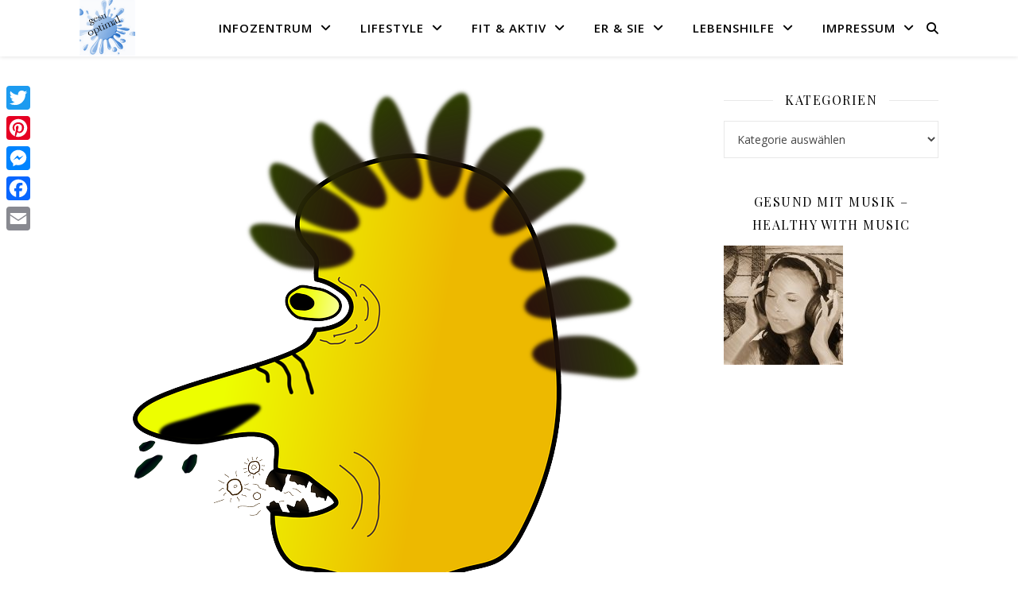

--- FILE ---
content_type: text/html; charset=UTF-8
request_url: https://www.gesu-optimal.de/tag/tropfchen/
body_size: 44080
content:
<!DOCTYPE html>
<html lang="de">
<head>
	<meta charset="UTF-8">
	<meta name="viewport" content="width=device-width, initial-scale=1.0" />
	<link rel="profile" href="https://gmpg.org/xfn/11">

<meta name='robots' content='index, follow, max-image-preview:large, max-snippet:-1, max-video-preview:-1' />

	<!-- This site is optimized with the Yoast SEO plugin v26.7 - https://yoast.com/wordpress/plugins/seo/ -->
	<title>Tröpfchen Archive - gesu-optimal</title>
	<meta name="description" content="Gesundheit, Informationen rund um die Gesundheit, Gesundheit für die ganze Familie" />
	<link rel="canonical" href="https://www.gesu-optimal.de/tag/tropfchen/" />
	<meta property="og:locale" content="de_DE" />
	<meta property="og:type" content="article" />
	<meta property="og:title" content="Tröpfchen Archive - gesu-optimal" />
	<meta property="og:description" content="Gesundheit, Informationen rund um die Gesundheit, Gesundheit für die ganze Familie" />
	<meta property="og:url" content="https://www.gesu-optimal.de/tag/tropfchen/" />
	<meta property="og:site_name" content="gesu-optimal" />
	<meta name="twitter:card" content="summary_large_image" />
	<meta name="twitter:site" content="@gesuoptimal" />
	<script type="application/ld+json" class="yoast-schema-graph">{"@context":"https://schema.org","@graph":[{"@type":"CollectionPage","@id":"https://www.gesu-optimal.de/tag/tropfchen/","url":"https://www.gesu-optimal.de/tag/tropfchen/","name":"Tröpfchen Archive - gesu-optimal","isPartOf":{"@id":"https://www.gesu-optimal.de/#website"},"primaryImageOfPage":{"@id":"https://www.gesu-optimal.de/tag/tropfchen/#primaryimage"},"image":{"@id":"https://www.gesu-optimal.de/tag/tropfchen/#primaryimage"},"thumbnailUrl":"https://www.gesu-optimal.de/wp-content/uploads/2014/04/Niestropfen-schleudern-12-Meter-weit-in-die-Luft.png","description":"Gesundheit, Informationen rund um die Gesundheit, Gesundheit für die ganze Familie","breadcrumb":{"@id":"https://www.gesu-optimal.de/tag/tropfchen/#breadcrumb"},"inLanguage":"de"},{"@type":"ImageObject","inLanguage":"de","@id":"https://www.gesu-optimal.de/tag/tropfchen/#primaryimage","url":"https://www.gesu-optimal.de/wp-content/uploads/2014/04/Niestropfen-schleudern-12-Meter-weit-in-die-Luft.png","contentUrl":"https://www.gesu-optimal.de/wp-content/uploads/2014/04/Niestropfen-schleudern-12-Meter-weit-in-die-Luft.png","width":640,"height":629,"caption":"Niestropfen schleudern 12 Meter weit in die Luft"},{"@type":"BreadcrumbList","@id":"https://www.gesu-optimal.de/tag/tropfchen/#breadcrumb","itemListElement":[{"@type":"ListItem","position":1,"name":"Startseite","item":"https://www.gesu-optimal.de/"},{"@type":"ListItem","position":2,"name":"Tröpfchen"}]},{"@type":"WebSite","@id":"https://www.gesu-optimal.de/#website","url":"https://www.gesu-optimal.de/","name":"gesu-optimal","description":"Starte in deine Gesundheit","publisher":{"@id":"https://www.gesu-optimal.de/#organization"},"potentialAction":[{"@type":"SearchAction","target":{"@type":"EntryPoint","urlTemplate":"https://www.gesu-optimal.de/?s={search_term_string}"},"query-input":{"@type":"PropertyValueSpecification","valueRequired":true,"valueName":"search_term_string"}}],"inLanguage":"de"},{"@type":"Organization","@id":"https://www.gesu-optimal.de/#organization","name":"gesu-optimal","url":"https://www.gesu-optimal.de/","logo":{"@type":"ImageObject","inLanguage":"de","@id":"https://www.gesu-optimal.de/#/schema/logo/image/","url":"https://www.gesu-optimal.de/wp-content/uploads/2014/12/cropped-linkedin-header-1.jpg","contentUrl":"https://www.gesu-optimal.de/wp-content/uploads/2014/12/cropped-linkedin-header-1.jpg","width":1400,"height":350,"caption":"gesu-optimal"},"image":{"@id":"https://www.gesu-optimal.de/#/schema/logo/image/"},"sameAs":["https://www.facebook.com/GesuOptimal/","https://x.com/gesuoptimal","https://www.instagram.com/gesuoptimal_health","https://www.pinterest.de/rauchmarianne/gesuoptimal-gesundheitstipps-fr-dich-und-die-ganz/"]}]}</script>
	<!-- / Yoast SEO plugin. -->


<link rel='dns-prefetch' href='//static.addtoany.com' />
<link rel='dns-prefetch' href='//fonts.googleapis.com' />
<link rel='dns-prefetch' href='//www.googletagmanager.com' />
<link rel="alternate" type="application/rss+xml" title="gesu-optimal &raquo; Feed" href="https://www.gesu-optimal.de/feed/" />
<link rel="alternate" type="application/rss+xml" title="gesu-optimal &raquo; Kommentar-Feed" href="https://www.gesu-optimal.de/comments/feed/" />
<script consent-skip-blocker="1" data-skip-lazy-load="js-extra"  data-cfasync="false">
(function () {
  // Web Font Loader compatibility (https://github.com/typekit/webfontloader)
  var modules = {
    typekit: "https://use.typekit.net",
    google: "https://fonts.googleapis.com/"
  };

  var load = function (config) {
    setTimeout(function () {
      var a = window.consentApi;

      // Only when blocker is active
      if (a) {
        // Iterate all modules and handle in a single `WebFont.load`
        Object.keys(modules).forEach(function (module) {
          var newConfigWithoutOtherModules = JSON.parse(
            JSON.stringify(config)
          );
          Object.keys(modules).forEach(function (toRemove) {
            if (toRemove !== module) {
              delete newConfigWithoutOtherModules[toRemove];
            }
          });

          if (newConfigWithoutOtherModules[module]) {
            a.unblock(modules[module]).then(function () {
              var originalLoad = window.WebFont.load;
              if (originalLoad !== load) {
                originalLoad(newConfigWithoutOtherModules);
              }
            });
          }
        });
      }
    }, 0);
  };

  if (!window.WebFont) {
    window.WebFont = {
      load: load
    };
  }
})();
</script><style>[consent-id]:not(.rcb-content-blocker):not([consent-transaction-complete]):not([consent-visual-use-parent^="children:"]):not([consent-confirm]){opacity:0!important;}
.rcb-content-blocker+.rcb-content-blocker-children-fallback~*{display:none!important;}</style><link rel="preload" href="https://www.gesu-optimal.de/wp-content/30b0da1b35f116fa0ddcbae36584414c/dist/1340641727.js?ver=975c5defe73b4b2fde03afbaa384a541" as="script" />
<link rel="preload" href="https://www.gesu-optimal.de/wp-content/30b0da1b35f116fa0ddcbae36584414c/dist/1408778324.js?ver=64a64f3ab0d5ab261ad8ca6eebf70126" as="script" />
<link rel="preload" href="https://www.gesu-optimal.de/wp-content/plugins/real-cookie-banner/public/lib/animate.css/animate.min.css?ver=4.1.1" as="style" />
<link rel="alternate" type="application/rss+xml" title="gesu-optimal &raquo; Tröpfchen Schlagwort-Feed" href="https://www.gesu-optimal.de/tag/tropfchen/feed/" />
<script data-cfasync="false" type="text/javascript" defer src="https://www.gesu-optimal.de/wp-content/30b0da1b35f116fa0ddcbae36584414c/dist/1340641727.js?ver=975c5defe73b4b2fde03afbaa384a541" id="real-cookie-banner-vendor-real-cookie-banner-banner-js"></script>
<script type="application/json" data-skip-lazy-load="js-extra" data-skip-moving="true" data-no-defer nitro-exclude data-alt-type="application/ld+json" data-dont-merge data-wpmeteor-nooptimize="true" data-cfasync="false" id="af746fe756c9ab21291f3bc23d0f008f01-js-extra">{"slug":"real-cookie-banner","textDomain":"real-cookie-banner","version":"5.2.10","restUrl":"https:\/\/www.gesu-optimal.de\/wp-json\/real-cookie-banner\/v1\/","restNamespace":"real-cookie-banner\/v1","restPathObfuscateOffset":"0de8a069b582cb2f","restRoot":"https:\/\/www.gesu-optimal.de\/wp-json\/","restQuery":{"_v":"5.2.10","_locale":"user"},"restNonce":"ff722e8f6a","restRecreateNonceEndpoint":"https:\/\/www.gesu-optimal.de\/wp-admin\/admin-ajax.php?action=rest-nonce","publicUrl":"https:\/\/www.gesu-optimal.de\/wp-content\/plugins\/real-cookie-banner\/public\/","chunkFolder":"dist","chunksLanguageFolder":"https:\/\/www.gesu-optimal.de\/wp-content\/languages\/mo-cache\/real-cookie-banner\/","chunks":{"chunk-config-tab-blocker.lite.js":["de_DE-83d48f038e1cf6148175589160cda67e","de_DE-e5c2f3318cd06f18a058318f5795a54b","de_DE-76129424d1eb6744d17357561a128725","de_DE-d3d8ada331df664d13fa407b77bc690b"],"chunk-config-tab-blocker.pro.js":["de_DE-ddf5ae983675e7b6eec2afc2d53654a2","de_DE-487d95eea292aab22c80aa3ae9be41f0","de_DE-ab0e642081d4d0d660276c9cebfe9f5d","de_DE-0f5f6074a855fa677e6086b82145bd50"],"chunk-config-tab-consent.lite.js":["de_DE-3823d7521a3fc2857511061e0d660408"],"chunk-config-tab-consent.pro.js":["de_DE-9cb9ecf8c1e8ce14036b5f3a5e19f098"],"chunk-config-tab-cookies.lite.js":["de_DE-1a51b37d0ef409906245c7ed80d76040","de_DE-e5c2f3318cd06f18a058318f5795a54b","de_DE-76129424d1eb6744d17357561a128725"],"chunk-config-tab-cookies.pro.js":["de_DE-572ee75deed92e7a74abba4b86604687","de_DE-487d95eea292aab22c80aa3ae9be41f0","de_DE-ab0e642081d4d0d660276c9cebfe9f5d"],"chunk-config-tab-dashboard.lite.js":["de_DE-f843c51245ecd2b389746275b3da66b6"],"chunk-config-tab-dashboard.pro.js":["de_DE-ae5ae8f925f0409361cfe395645ac077"],"chunk-config-tab-import.lite.js":["de_DE-66df94240f04843e5a208823e466a850"],"chunk-config-tab-import.pro.js":["de_DE-e5fee6b51986d4ff7a051d6f6a7b076a"],"chunk-config-tab-licensing.lite.js":["de_DE-e01f803e4093b19d6787901b9591b5a6"],"chunk-config-tab-licensing.pro.js":["de_DE-4918ea9704f47c2055904e4104d4ffba"],"chunk-config-tab-scanner.lite.js":["de_DE-b10b39f1099ef599835c729334e38429"],"chunk-config-tab-scanner.pro.js":["de_DE-752a1502ab4f0bebfa2ad50c68ef571f"],"chunk-config-tab-settings.lite.js":["de_DE-37978e0b06b4eb18b16164a2d9c93a2c"],"chunk-config-tab-settings.pro.js":["de_DE-e59d3dcc762e276255c8989fbd1f80e3"],"chunk-config-tab-tcf.lite.js":["de_DE-4f658bdbf0aa370053460bc9e3cd1f69","de_DE-e5c2f3318cd06f18a058318f5795a54b","de_DE-d3d8ada331df664d13fa407b77bc690b"],"chunk-config-tab-tcf.pro.js":["de_DE-e1e83d5b8a28f1f91f63b9de2a8b181a","de_DE-487d95eea292aab22c80aa3ae9be41f0","de_DE-0f5f6074a855fa677e6086b82145bd50"]},"others":{"customizeValuesBanner":"{\"layout\":{\"type\":\"dialog\",\"maxHeightEnabled\":false,\"maxHeight\":740,\"dialogMaxWidth\":530,\"dialogPosition\":\"middleCenter\",\"dialogMargin\":[0,0,0,0],\"bannerPosition\":\"bottom\",\"bannerMaxWidth\":1024,\"dialogBorderRadius\":3,\"borderRadius\":5,\"animationIn\":\"slideInUp\",\"animationInDuration\":500,\"animationInOnlyMobile\":true,\"animationOut\":\"none\",\"animationOutDuration\":500,\"animationOutOnlyMobile\":true,\"overlay\":true,\"overlayBg\":\"#000000\",\"overlayBgAlpha\":38,\"overlayBlur\":2},\"decision\":{\"acceptAll\":\"button\",\"acceptEssentials\":\"button\",\"showCloseIcon\":true,\"acceptIndividual\":\"link\",\"buttonOrder\":\"all,essential,save,individual\",\"showGroups\":false,\"groupsFirstView\":false,\"saveButton\":\"always\"},\"design\":{\"bg\":\"#ffffff\",\"textAlign\":\"center\",\"linkTextDecoration\":\"underline\",\"borderWidth\":11,\"borderColor\":\"#ffffff\",\"fontSize\":13,\"fontColor\":\"#2b2b2b\",\"fontInheritFamily\":true,\"fontFamily\":\"Arial, Helvetica, sans-serif\",\"fontWeight\":\"normal\",\"boxShadowEnabled\":true,\"boxShadowOffsetX\":0,\"boxShadowOffsetY\":5,\"boxShadowBlurRadius\":13,\"boxShadowSpreadRadius\":0,\"boxShadowColor\":\"#000000\",\"boxShadowColorAlpha\":20},\"headerDesign\":{\"inheritBg\":true,\"bg\":\"#f4f4f4\",\"inheritTextAlign\":true,\"textAlign\":\"center\",\"padding\":[17,20,15,20],\"logo\":\"\",\"logoRetina\":\"\",\"logoMaxHeight\":40,\"logoPosition\":\"left\",\"logoMargin\":[5,15,5,15],\"fontSize\":20,\"fontColor\":\"#2b2b2b\",\"fontInheritFamily\":true,\"fontFamily\":\"Arial, Helvetica, sans-serif\",\"fontWeight\":\"normal\",\"borderWidth\":1,\"borderColor\":\"#efefef\"},\"bodyDesign\":{\"padding\":[15,20,5,20],\"descriptionInheritFontSize\":true,\"descriptionFontSize\":13,\"dottedGroupsInheritFontSize\":true,\"dottedGroupsFontSize\":13,\"dottedGroupsBulletColor\":\"#15779b\",\"teachingsInheritTextAlign\":true,\"teachingsTextAlign\":\"center\",\"teachingsSeparatorActive\":true,\"teachingsSeparatorWidth\":50,\"teachingsSeparatorHeight\":1,\"teachingsSeparatorColor\":\"#15779b\",\"teachingsInheritFontSize\":false,\"teachingsFontSize\":13,\"teachingsInheritFontColor\":false,\"teachingsFontColor\":\"#757575\",\"accordionMargin\":[10,0,5,0],\"accordionPadding\":[5,10,5,10],\"accordionArrowType\":\"outlined\",\"accordionArrowColor\":\"#15779b\",\"accordionBg\":\"#ffffff\",\"accordionActiveBg\":\"#f9f9f9\",\"accordionHoverBg\":\"#efefef\",\"accordionBorderWidth\":1,\"accordionBorderColor\":\"#efefef\",\"accordionTitleFontSize\":12,\"accordionTitleFontColor\":\"#2b2b2b\",\"accordionTitleFontWeight\":\"normal\",\"accordionDescriptionMargin\":[5,0,0,0],\"accordionDescriptionFontSize\":12,\"accordionDescriptionFontColor\":\"#757575\",\"accordionDescriptionFontWeight\":\"normal\",\"acceptAllOneRowLayout\":false,\"acceptAllPadding\":[10,10,10,10],\"acceptAllBg\":\"#15779b\",\"acceptAllTextAlign\":\"center\",\"acceptAllFontSize\":18,\"acceptAllFontColor\":\"#ffffff\",\"acceptAllFontWeight\":\"normal\",\"acceptAllBorderWidth\":0,\"acceptAllBorderColor\":\"#000000\",\"acceptAllHoverBg\":\"#11607d\",\"acceptAllHoverFontColor\":\"#ffffff\",\"acceptAllHoverBorderColor\":\"#000000\",\"acceptEssentialsUseAcceptAll\":true,\"acceptEssentialsButtonType\":\"\",\"acceptEssentialsPadding\":[10,10,10,10],\"acceptEssentialsBg\":\"#efefef\",\"acceptEssentialsTextAlign\":\"center\",\"acceptEssentialsFontSize\":18,\"acceptEssentialsFontColor\":\"#0a0a0a\",\"acceptEssentialsFontWeight\":\"normal\",\"acceptEssentialsBorderWidth\":0,\"acceptEssentialsBorderColor\":\"#000000\",\"acceptEssentialsHoverBg\":\"#e8e8e8\",\"acceptEssentialsHoverFontColor\":\"#000000\",\"acceptEssentialsHoverBorderColor\":\"#000000\",\"acceptIndividualPadding\":[5,5,5,5],\"acceptIndividualBg\":\"#ffffff\",\"acceptIndividualTextAlign\":\"center\",\"acceptIndividualFontSize\":15,\"acceptIndividualFontColor\":\"#15779b\",\"acceptIndividualFontWeight\":\"normal\",\"acceptIndividualBorderWidth\":0,\"acceptIndividualBorderColor\":\"#000000\",\"acceptIndividualHoverBg\":\"#ffffff\",\"acceptIndividualHoverFontColor\":\"#11607d\",\"acceptIndividualHoverBorderColor\":\"#000000\"},\"footerDesign\":{\"poweredByLink\":true,\"inheritBg\":false,\"bg\":\"#fcfcfc\",\"inheritTextAlign\":true,\"textAlign\":\"center\",\"padding\":[10,20,15,20],\"fontSize\":14,\"fontColor\":\"#7c7c7c\",\"fontInheritFamily\":true,\"fontFamily\":\"Arial, Helvetica, sans-serif\",\"fontWeight\":\"normal\",\"hoverFontColor\":\"#2b2b2b\",\"borderWidth\":1,\"borderColor\":\"#efefef\",\"languageSwitcher\":\"flags\"},\"texts\":{\"headline\":\"Privatsph\\u00e4re-Einstellungen\",\"description\":\"Wir verwenden Cookies und \\u00e4hnliche Technologien auf unserer Website und verarbeiten personenbezogene Daten von dir (z.B. IP-Adresse), um z.B. Inhalte und Anzeigen zu personalisieren, Medien von Drittanbietern einzubinden oder Zugriffe auf unsere Website zu analysieren. Die Datenverarbeitung kann auch erst in Folge gesetzter Cookies stattfinden. Wir teilen diese Daten mit Dritten, die wir in den Privatsph\\u00e4re-Einstellungen benennen.<br \\\/><br \\\/>Die Datenverarbeitung kann mit deiner Einwilligung oder auf Basis eines berechtigten Interesses erfolgen, dem du in den Privatsph\\u00e4re-Einstellungen widersprechen kannst. Du hast das Recht, nicht einzuwilligen und deine Einwilligung zu einem sp\\u00e4teren Zeitpunkt zu \\u00e4ndern oder zu widerrufen. Weitere Informationen zur Verwendung deiner Daten findest du in unserer {{privacyPolicy}}Datenschutzerkl\\u00e4rung{{\\\/privacyPolicy}}.\",\"acceptAll\":\"Alle akzeptieren\",\"acceptEssentials\":\"Weiter ohne Einwilligung\",\"acceptIndividual\":\"Privatsph\\u00e4re-Einstellungen individuell festlegen\",\"poweredBy\":\"0\",\"dataProcessingInUnsafeCountries\":\"Einige Dienste verarbeiten personenbezogene Daten in unsicheren Drittl\\u00e4ndern. Indem du in die Nutzung dieser Services einwilligst, erkl\\u00e4rst du dich auch mit der Verarbeitung deiner Daten in diesen unsicheren Drittl\\u00e4ndern gem\\u00e4\\u00df {{legalBasis}} einverstanden. Dies birgt das Risiko, dass deine Daten von Beh\\u00f6rden zu Kontroll- und \\u00dcberwachungszwecken verarbeitet werden, m\\u00f6glicherweise ohne die M\\u00f6glichkeit eines Rechtsbehelfs.\",\"ageNoticeBanner\":\"Du bist unter {{minAge}} Jahre alt? Dann kannst du nicht in optionale Services einwilligen. Du kannst deine Eltern oder Erziehungsberechtigten bitten, mit dir in diese Services einzuwilligen.\",\"ageNoticeBlocker\":\"Du bist unter {{minAge}} Jahre alt? Leider darfst du diesem Service nicht selbst zustimmen, um diese Inhalte zu sehen. Bitte deine Eltern oder Erziehungsberechtigten, dem Service mit dir zuzustimmen!\",\"listServicesNotice\":\"Wenn du alle Services akzeptierst, erlaubst du, dass {{services}} geladen werden. Diese sind nach ihrem Zweck in Gruppen {{serviceGroups}} unterteilt (Zugeh\\u00f6rigkeit durch hochgestellte Zahlen gekennzeichnet).\",\"listServicesLegitimateInterestNotice\":\"Au\\u00dferdem werden die {{services}} auf der Grundlage eines berechtigten Interesses geladen.\",\"consentForwardingExternalHosts\":\"Deine Einwilligung gilt auch auf {{websites}}.\",\"blockerHeadline\":\"{{name}} aufgrund von Privatsph\\u00e4re-Einstellungen blockiert\",\"blockerLinkShowMissing\":\"Zeige alle Services, denen du noch zustimmen musst\",\"blockerLoadButton\":\"Erforderliche Services akzeptieren und Inhalte laden\",\"blockerAcceptInfo\":\"Wenn du die blockierten Inhalte l\\u00e4dst, werden deine Datenschutzeinstellungen angepasst. Inhalte aus diesem Service werden in Zukunft nicht mehr blockiert. Du hast das Recht, deine Entscheidung jederzeit zu widerrufen oder zu \\u00e4ndern.\",\"stickyHistory\":\"Historie der Privatsph\\u00e4re-Einstellungen\",\"stickyRevoke\":\"Einwilligungen widerrufen\",\"stickyRevokeSuccessMessage\":\"Du hast die Einwilligung f\\u00fcr Services mit dessen Cookies und Verarbeitung personenbezogener Daten erfolgreich widerrufen. Die Seite wird jetzt neu geladen!\",\"stickyChange\":\"Privatsph\\u00e4re-Einstellungen \\u00e4ndern\"},\"individualLayout\":{\"inheritDialogMaxWidth\":false,\"dialogMaxWidth\":970,\"inheritBannerMaxWidth\":true,\"bannerMaxWidth\":1980,\"descriptionTextAlign\":\"left\"},\"group\":{\"checkboxBg\":\"#f0f0f0\",\"checkboxBorderWidth\":1,\"checkboxBorderColor\":\"#d2d2d2\",\"checkboxActiveColor\":\"#ffffff\",\"checkboxActiveBg\":\"#15779b\",\"checkboxActiveBorderColor\":\"#11607d\",\"groupInheritBg\":true,\"groupBg\":\"#f4f4f4\",\"groupPadding\":[15,15,15,15],\"groupSpacing\":10,\"groupBorderRadius\":5,\"groupBorderWidth\":1,\"groupBorderColor\":\"#f4f4f4\",\"headlineFontSize\":16,\"headlineFontWeight\":\"normal\",\"headlineFontColor\":\"#2b2b2b\",\"descriptionFontSize\":14,\"descriptionFontColor\":\"#7c7c7c\",\"linkColor\":\"#7c7c7c\",\"linkHoverColor\":\"#2b2b2b\",\"detailsHideLessRelevant\":true},\"saveButton\":{\"useAcceptAll\":true,\"type\":\"button\",\"padding\":[10,10,10,10],\"bg\":\"#efefef\",\"textAlign\":\"center\",\"fontSize\":18,\"fontColor\":\"#0a0a0a\",\"fontWeight\":\"normal\",\"borderWidth\":0,\"borderColor\":\"#000000\",\"hoverBg\":\"#e8e8e8\",\"hoverFontColor\":\"#000000\",\"hoverBorderColor\":\"#000000\"},\"individualTexts\":{\"headline\":\"Individuelle Privatsph\\u00e4re-Einstellungen\",\"description\":\"Wir verwenden Cookies und \\u00e4hnliche Technologien auf unserer Website und verarbeiten personenbezogene Daten von dir (z.B. IP-Adresse), um z.B. Inhalte und Anzeigen zu personalisieren, Medien von Drittanbietern einzubinden oder Zugriffe auf unsere Website zu analysieren. Die Datenverarbeitung kann auch erst in Folge gesetzter Cookies stattfinden. Wir teilen diese Daten mit Dritten, die wir in den Privatsph\\u00e4re-Einstellungen benennen.<br \\\/><br \\\/>Die Datenverarbeitung kann mit deiner Einwilligung oder auf Basis eines berechtigten Interesses erfolgen, dem du in den Privatsph\\u00e4re-Einstellungen widersprechen kannst. Du hast das Recht, nicht einzuwilligen und deine Einwilligung zu einem sp\\u00e4teren Zeitpunkt zu \\u00e4ndern oder zu widerrufen. Weitere Informationen zur Verwendung deiner Daten findest du in unserer {{privacyPolicy}}Datenschutzerkl\\u00e4rung{{\\\/privacyPolicy}}.<br \\\/><br \\\/>Im Folgenden findest du eine \\u00dcbersicht \\u00fcber alle Services, die von dieser Website genutzt werden. Du kannst dir detaillierte Informationen zu jedem Service ansehen und ihm einzeln zustimmen oder von deinem Widerspruchsrecht Gebrauch machen.\",\"save\":\"Individuelle Auswahlen speichern\",\"showMore\":\"Service-Informationen anzeigen\",\"hideMore\":\"Service-Informationen ausblenden\",\"postamble\":\"\"},\"mobile\":{\"enabled\":true,\"maxHeight\":400,\"hideHeader\":false,\"alignment\":\"bottom\",\"scalePercent\":90,\"scalePercentVertical\":-50},\"sticky\":{\"enabled\":true,\"animationsEnabled\":true,\"alignment\":\"left\",\"bubbleBorderRadius\":50,\"icon\":\"fingerprint\",\"iconCustom\":\"\",\"iconCustomRetina\":\"\",\"iconSize\":30,\"iconColor\":\"#ffffff\",\"bubbleMargin\":[10,20,20,20],\"bubblePadding\":15,\"bubbleBg\":\"#15779b\",\"bubbleBorderWidth\":0,\"bubbleBorderColor\":\"#10556f\",\"boxShadowEnabled\":true,\"boxShadowOffsetX\":0,\"boxShadowOffsetY\":2,\"boxShadowBlurRadius\":5,\"boxShadowSpreadRadius\":1,\"boxShadowColor\":\"#105b77\",\"boxShadowColorAlpha\":40,\"bubbleHoverBg\":\"#ffffff\",\"bubbleHoverBorderColor\":\"#000000\",\"hoverIconColor\":\"#000000\",\"hoverIconCustom\":\"\",\"hoverIconCustomRetina\":\"\",\"menuFontSize\":16,\"menuBorderRadius\":5,\"menuItemSpacing\":10,\"menuItemPadding\":[5,10,5,10]},\"customCss\":{\"css\":\"\",\"antiAdBlocker\":\"y\"}}","isPro":false,"showProHints":false,"proUrl":"https:\/\/devowl.io\/de\/go\/real-cookie-banner?source=rcb-lite","showLiteNotice":true,"frontend":{"groups":"[{\"id\":1592,\"name\":\"Essenziell\",\"slug\":\"essenziell\",\"description\":\"Essenzielle Services sind f\\u00fcr die grundlegende Funktionalit\\u00e4t der Website erforderlich. Sie enthalten nur technisch notwendige Services. Diesen Services kann nicht widersprochen werden.\",\"isEssential\":true,\"isDefault\":true,\"items\":[{\"id\":5906,\"name\":\"Real Cookie Banner\",\"purpose\":\"Real Cookie Banner bittet Website-Besucher um die Einwilligung zum Setzen von Cookies und zur Verarbeitung personenbezogener Daten. Dazu wird jedem Website-Besucher eine UUID (pseudonyme Identifikation des Nutzers) zugewiesen, die bis zum Ablauf des Cookies zur Speicherung der Einwilligung g\\u00fcltig ist. Cookies werden dazu verwendet, um zu testen, ob Cookies gesetzt werden k\\u00f6nnen, um Referenz auf die dokumentierte Einwilligung zu speichern, um zu speichern, in welche Services aus welchen Service-Gruppen der Besucher eingewilligt hat, und, falls Einwilligung nach dem Transparency & Consent Framework (TCF) eingeholt werden, um die Einwilligungen in TCF Partner, Zwecke, besondere Zwecke, Funktionen und besondere Funktionen zu speichern. Im Rahmen der Darlegungspflicht nach DSGVO wird die erhobene Einwilligung vollumf\\u00e4nglich dokumentiert. Dazu z\\u00e4hlt neben den Services und Service-Gruppen, in welche der Besucher eingewilligt hat, und falls Einwilligung nach dem TCF Standard eingeholt werden, in welche TCF Partner, Zwecke und Funktionen der Besucher eingewilligt hat, alle Einstellungen des Cookie Banners zum Zeitpunkt der Einwilligung als auch die technischen Umst\\u00e4nde (z.B. Gr\\u00f6\\u00dfe des Sichtbereichs bei der Einwilligung) und die Nutzerinteraktionen (z.B. Klick auf Buttons), die zur Einwilligung gef\\u00fchrt haben. Die Einwilligung wird pro Sprache einmal erhoben.\",\"providerContact\":{\"phone\":\"\",\"email\":\"\",\"link\":\"\"},\"isProviderCurrentWebsite\":true,\"provider\":\"gesu-optimal\",\"uniqueName\":\"real-cookie-banner\",\"isEmbeddingOnlyExternalResources\":false,\"legalBasis\":\"legal-requirement\",\"dataProcessingInCountries\":[],\"dataProcessingInCountriesSpecialTreatments\":[],\"technicalDefinitions\":[{\"type\":\"http\",\"name\":\"real_cookie_banner*\",\"host\":\".gesu-optimal.de\",\"duration\":365,\"durationUnit\":\"d\",\"isSessionDuration\":false,\"purpose\":\"Eindeutiger Identifikator f\\u00fcr die Einwilligung, aber nicht f\\u00fcr den Website-Besucher. Revisionshash f\\u00fcr die Einstellungen des Cookie-Banners (Texte, Farben, Funktionen, Servicegruppen, Dienste, Content Blocker usw.). IDs f\\u00fcr eingewilligte Services und Service-Gruppen.\"},{\"type\":\"http\",\"name\":\"real_cookie_banner*-tcf\",\"host\":\".gesu-optimal.de\",\"duration\":365,\"durationUnit\":\"d\",\"isSessionDuration\":false,\"purpose\":\"Im Rahmen von TCF gesammelte Einwilligungen, die im TC-String-Format gespeichert werden, einschlie\\u00dflich TCF-Vendoren, -Zwecke, -Sonderzwecke, -Funktionen und -Sonderfunktionen.\"},{\"type\":\"http\",\"name\":\"real_cookie_banner*-gcm\",\"host\":\".gesu-optimal.de\",\"duration\":365,\"durationUnit\":\"d\",\"isSessionDuration\":false,\"purpose\":\"Die im Google Consent Mode gesammelten Einwilligungen in die verschiedenen Einwilligungstypen (Zwecke) werden f\\u00fcr alle mit dem Google Consent Mode kompatiblen Services gespeichert.\"},{\"type\":\"http\",\"name\":\"real_cookie_banner-test\",\"host\":\".gesu-optimal.de\",\"duration\":365,\"durationUnit\":\"d\",\"isSessionDuration\":false,\"purpose\":\"Cookie, der gesetzt wurde, um die Funktionalit\\u00e4t von HTTP-Cookies zu testen. Wird sofort nach dem Test gel\\u00f6scht.\"},{\"type\":\"local\",\"name\":\"real_cookie_banner*\",\"host\":\"https:\\\/\\\/www.gesu-optimal.de\",\"duration\":1,\"durationUnit\":\"d\",\"isSessionDuration\":false,\"purpose\":\"Eindeutiger Identifikator f\\u00fcr die Einwilligung, aber nicht f\\u00fcr den Website-Besucher. Revisionshash f\\u00fcr die Einstellungen des Cookie-Banners (Texte, Farben, Funktionen, Service-Gruppen, Services, Content Blocker usw.). IDs f\\u00fcr eingewilligte Services und Service-Gruppen. Wird nur solange gespeichert, bis die Einwilligung auf dem Website-Server dokumentiert ist.\"},{\"type\":\"local\",\"name\":\"real_cookie_banner*-tcf\",\"host\":\"https:\\\/\\\/www.gesu-optimal.de\",\"duration\":1,\"durationUnit\":\"d\",\"isSessionDuration\":false,\"purpose\":\"Im Rahmen von TCF gesammelte Einwilligungen werden im TC-String-Format gespeichert, einschlie\\u00dflich TCF Vendoren, Zwecke, besondere Zwecke, Funktionen und besondere Funktionen. Wird nur solange gespeichert, bis die Einwilligung auf dem Website-Server dokumentiert ist.\"},{\"type\":\"local\",\"name\":\"real_cookie_banner*-gcm\",\"host\":\"https:\\\/\\\/www.gesu-optimal.de\",\"duration\":1,\"durationUnit\":\"d\",\"isSessionDuration\":false,\"purpose\":\"Im Rahmen des Google Consent Mode erfasste Einwilligungen werden f\\u00fcr alle mit dem Google Consent Mode kompatiblen Services in Einwilligungstypen (Zwecke) gespeichert. Wird nur solange gespeichert, bis die Einwilligung auf dem Website-Server dokumentiert ist.\"},{\"type\":\"local\",\"name\":\"real_cookie_banner-consent-queue*\",\"host\":\"https:\\\/\\\/www.gesu-optimal.de\",\"duration\":1,\"durationUnit\":\"d\",\"isSessionDuration\":false,\"purpose\":\"Lokale Zwischenspeicherung (Caching) der Auswahl im Cookie-Banner, bis der Server die Einwilligung dokumentiert; Dokumentation periodisch oder bei Seitenwechseln versucht, wenn der Server nicht verf\\u00fcgbar oder \\u00fcberlastet ist.\"}],\"codeDynamics\":[],\"providerPrivacyPolicyUrl\":\"https:\\\/\\\/www.gesu-optimal.de\\\/datenschutzerklaerung\\\/\",\"providerLegalNoticeUrl\":\"\",\"tagManagerOptInEventName\":\"\",\"tagManagerOptOutEventName\":\"\",\"googleConsentModeConsentTypes\":[],\"executePriority\":10,\"codeOptIn\":\"\",\"executeCodeOptInWhenNoTagManagerConsentIsGiven\":false,\"codeOptOut\":\"\",\"executeCodeOptOutWhenNoTagManagerConsentIsGiven\":false,\"deleteTechnicalDefinitionsAfterOptOut\":false,\"codeOnPageLoad\":\"\",\"presetId\":\"real-cookie-banner\"}]},{\"id\":1593,\"name\":\"Funktional\",\"slug\":\"funktional\",\"description\":\"Funktionale Services sind notwendig, um \\u00fcber die wesentliche Funktionalit\\u00e4t der Website hinausgehende Features wie h\\u00fcbschere Schriftarten, Videowiedergabe oder interaktive Web 2.0-Features bereitzustellen. Inhalte von z.B. Video- und Social Media-Plattformen sind standardm\\u00e4\\u00dfig gesperrt und k\\u00f6nnen zugestimmt werden. Wenn dem Service zugestimmt wird, werden diese Inhalte automatisch ohne weitere manuelle Einwilligung geladen.\",\"isEssential\":false,\"isDefault\":true,\"items\":[{\"id\":5916,\"name\":\"Emojis\",\"purpose\":\"WordPress Emoji ist ein Emoji-Set, das von wordpress.org geladen wird. Es werden keine Cookies im technischen Sinne auf dem Client des Nutzers gesetzt, jedoch werden technische und personenbezogene Daten wie die IP-Adresse vom Client an den Server des Dienstanbieters \\u00fcbertragen, um die Nutzung des Dienstes zu erm\\u00f6glichen.\",\"providerContact\":{\"phone\":\"\",\"email\":\"\",\"link\":\"\"},\"isProviderCurrentWebsite\":false,\"provider\":\"WordPress.org\",\"uniqueName\":\"wordpress-emojis\",\"isEmbeddingOnlyExternalResources\":true,\"legalBasis\":\"consent\",\"dataProcessingInCountries\":[\"US\"],\"dataProcessingInCountriesSpecialTreatments\":[],\"technicalDefinitions\":[{\"type\":\"http\",\"name\":\"\",\"host\":\"\",\"duration\":0,\"durationUnit\":\"y\",\"isSessionDuration\":false,\"purpose\":\"\"}],\"codeDynamics\":[],\"providerPrivacyPolicyUrl\":\"https:\\\/\\\/de.wordpress.org\\\/about\\\/privacy\\\/\",\"providerLegalNoticeUrl\":\"\",\"tagManagerOptInEventName\":\"\",\"tagManagerOptOutEventName\":\"\",\"googleConsentModeConsentTypes\":[],\"executePriority\":10,\"codeOptIn\":\"\",\"executeCodeOptInWhenNoTagManagerConsentIsGiven\":false,\"codeOptOut\":\"\",\"executeCodeOptOutWhenNoTagManagerConsentIsGiven\":false,\"deleteTechnicalDefinitionsAfterOptOut\":false,\"codeOnPageLoad\":\"\",\"presetId\":\"wordpress-emojis\"},{\"id\":5914,\"name\":\"YouTube\",\"purpose\":\"YouTube erm\\u00f6glicht die direkte Einbettung von auf youtube.com ver\\u00f6ffentlichten Inhalten in Websites. Die Cookies werden verwendet, um besuchte Websites und detaillierte Statistiken \\u00fcber das Nutzerverhalten zu sammeln. Diese Daten k\\u00f6nnen mit den Daten der auf youtube.com und google.com angemeldeten Nutzer verkn\\u00fcpft werden.\",\"providerContact\":{\"phone\":\"\",\"email\":\"\",\"link\":\"\"},\"isProviderCurrentWebsite\":false,\"provider\":\"Google Ireland Limited\",\"uniqueName\":\"youtube\",\"isEmbeddingOnlyExternalResources\":false,\"legalBasis\":\"consent\",\"dataProcessingInCountries\":[\"US\"],\"dataProcessingInCountriesSpecialTreatments\":[],\"technicalDefinitions\":[{\"type\":\"http\",\"name\":\"SIDCC\",\"host\":\".youtube.com\",\"duration\":1,\"durationUnit\":\"y\",\"isSessionDuration\":false,\"purpose\":\"\"},{\"type\":\"http\",\"name\":\"__Secure-3PAPISID\",\"host\":\".youtube.com\",\"duration\":2,\"durationUnit\":\"y\",\"isSessionDuration\":false,\"purpose\":\"\"},{\"type\":\"http\",\"name\":\"__Secure-APISID\",\"host\":\".youtube.com\",\"duration\":1,\"durationUnit\":\"mo\",\"isSessionDuration\":false,\"purpose\":\"\"},{\"type\":\"http\",\"name\":\"SAPISID\",\"host\":\".youtube.com\",\"duration\":2,\"durationUnit\":\"y\",\"isSessionDuration\":false,\"purpose\":\"\"},{\"type\":\"http\",\"name\":\"SSID\",\"host\":\".youtube.com\",\"duration\":2,\"durationUnit\":\"y\",\"isSessionDuration\":false,\"purpose\":\"\"},{\"type\":\"http\",\"name\":\"1P_JAR\",\"host\":\".youtube.com\",\"duration\":1,\"durationUnit\":\"mo\",\"isSessionDuration\":false,\"purpose\":\"\"},{\"type\":\"http\",\"name\":\"SEARCH_SAMESITE\",\"host\":\".youtube.com\",\"duration\":6,\"durationUnit\":\"mo\",\"isSessionDuration\":false,\"purpose\":\"\"},{\"type\":\"http\",\"name\":\"YSC\",\"host\":\".youtube.com\",\"duration\":0,\"durationUnit\":\"y\",\"isSessionDuration\":true,\"purpose\":\"\"},{\"type\":\"http\",\"name\":\"LOGIN_INFO\",\"host\":\".youtube.com\",\"duration\":2,\"durationUnit\":\"y\",\"isSessionDuration\":false,\"purpose\":\"\"},{\"type\":\"http\",\"name\":\"HSID\",\"host\":\".youtube.com\",\"duration\":2,\"durationUnit\":\"y\",\"isSessionDuration\":false,\"purpose\":\"\"},{\"type\":\"http\",\"name\":\"VISITOR_INFO1_LIVE\",\"host\":\".youtube.com\",\"duration\":6,\"durationUnit\":\"mo\",\"isSessionDuration\":false,\"purpose\":\"\"},{\"type\":\"http\",\"name\":\"CONSENT\",\"host\":\".youtube.com\",\"duration\":18,\"durationUnit\":\"y\",\"isSessionDuration\":false,\"purpose\":\"\"},{\"type\":\"http\",\"name\":\"__Secure-SSID\",\"host\":\".youtube.com\",\"duration\":1,\"durationUnit\":\"mo\",\"isSessionDuration\":false,\"purpose\":\"\"},{\"type\":\"http\",\"name\":\"__Secure-HSID\",\"host\":\".youtube.com\",\"duration\":1,\"durationUnit\":\"mo\",\"isSessionDuration\":false,\"purpose\":\"\"},{\"type\":\"http\",\"name\":\"APISID\",\"host\":\".youtube.com\",\"duration\":2,\"durationUnit\":\"y\",\"isSessionDuration\":false,\"purpose\":\"\"},{\"type\":\"http\",\"name\":\"__Secure-3PSID\",\"host\":\".youtube.com\",\"duration\":2,\"durationUnit\":\"y\",\"isSessionDuration\":false,\"purpose\":\"\"},{\"type\":\"http\",\"name\":\"PREF\",\"host\":\".youtube.com\",\"duration\":8,\"durationUnit\":\"mo\",\"isSessionDuration\":false,\"purpose\":\"\"},{\"type\":\"http\",\"name\":\"SID\",\"host\":\".youtube.com\",\"duration\":2,\"durationUnit\":\"y\",\"isSessionDuration\":false,\"purpose\":\"\"},{\"type\":\"http\",\"name\":\"s_gl\",\"host\":\".youtube.com\",\"duration\":0,\"durationUnit\":\"y\",\"isSessionDuration\":true,\"purpose\":\"\"},{\"type\":\"http\",\"name\":\"SIDCC\",\"host\":\".google.com\",\"duration\":1,\"durationUnit\":\"y\",\"isSessionDuration\":false,\"purpose\":\"\"},{\"type\":\"http\",\"name\":\"__Secure-3PAPISID\",\"host\":\".google.com\",\"duration\":2,\"durationUnit\":\"y\",\"isSessionDuration\":false,\"purpose\":\"\"},{\"type\":\"http\",\"name\":\"SAPISID\",\"host\":\".google.com\",\"duration\":2,\"durationUnit\":\"y\",\"isSessionDuration\":false,\"purpose\":\"\"},{\"type\":\"http\",\"name\":\"APISID\",\"host\":\".google.com\",\"duration\":2,\"durationUnit\":\"y\",\"isSessionDuration\":false,\"purpose\":\"\"},{\"type\":\"http\",\"name\":\"SSID\",\"host\":\".google.com\",\"duration\":2,\"durationUnit\":\"y\",\"isSessionDuration\":false,\"purpose\":\"\"},{\"type\":\"http\",\"name\":\"HSID\",\"host\":\".google.com\",\"duration\":2,\"durationUnit\":\"y\",\"isSessionDuration\":false,\"purpose\":\"\"},{\"type\":\"http\",\"name\":\"__Secure-3PSID\",\"host\":\".google.com\",\"duration\":2,\"durationUnit\":\"y\",\"isSessionDuration\":false,\"purpose\":\"\"},{\"type\":\"http\",\"name\":\"SID\",\"host\":\".google.com\",\"duration\":2,\"durationUnit\":\"y\",\"isSessionDuration\":false,\"purpose\":\"\"},{\"type\":\"http\",\"name\":\"CONSENT\",\"host\":\".google.com\",\"duration\":18,\"durationUnit\":\"y\",\"isSessionDuration\":false,\"purpose\":\"\"},{\"type\":\"http\",\"name\":\"NID\",\"host\":\".google.com\",\"duration\":6,\"durationUnit\":\"mo\",\"isSessionDuration\":false,\"purpose\":\"\"},{\"type\":\"http\",\"name\":\"1P_JAR\",\"host\":\".google.com\",\"duration\":1,\"durationUnit\":\"mo\",\"isSessionDuration\":false,\"purpose\":\"\"},{\"type\":\"http\",\"name\":\"DV\",\"host\":\"www.google.com\",\"duration\":1,\"durationUnit\":\"m\",\"isSessionDuration\":false,\"purpose\":\"\"}],\"codeDynamics\":[],\"providerPrivacyPolicyUrl\":\"https:\\\/\\\/policies.google.com\\\/privacy\",\"providerLegalNoticeUrl\":\"\",\"tagManagerOptInEventName\":\"\",\"tagManagerOptOutEventName\":\"\",\"googleConsentModeConsentTypes\":[],\"executePriority\":10,\"codeOptIn\":\"base64-encoded:PHNjcmlwdCBhc3luYyBzcmM9Imh0dHBzOi8vd3d3Lmdvb2dsZXRhZ21hbmFnZXIuY29tL2d0YWcvanM\\\/[base64]\",\"executeCodeOptInWhenNoTagManagerConsentIsGiven\":false,\"codeOptOut\":\"\",\"executeCodeOptOutWhenNoTagManagerConsentIsGiven\":false,\"deleteTechnicalDefinitionsAfterOptOut\":false,\"codeOnPageLoad\":\"\",\"presetId\":\"youtube\"},{\"id\":5912,\"name\":\"Gravatar (Avatar images)\",\"purpose\":\"Gravatar ist ein Dienst, bei dem Personen ihre E-Mail-Adresse mit einem Avatar-Bild verkn\\u00fcpfen k\\u00f6nnen, dass beispielsweise im Kommentarbereich geladen wird. Auf dem Client des Nutzers werden keine Cookies im technischen Sinne gesetzt, aber es werden technische und pers\\u00f6nliche Daten wie z.B. die IP-Adresse vom Client zum Server des Diensteanbieters \\u00fcbertragen, um die Nutzung des Dienstes zu erm\\u00f6glichen.\",\"providerContact\":{\"phone\":\"\",\"email\":\"\",\"link\":\"\"},\"isProviderCurrentWebsite\":false,\"provider\":\"Automattic Inc.\",\"uniqueName\":\"gravatar-avatar-images\",\"isEmbeddingOnlyExternalResources\":true,\"legalBasis\":\"consent\",\"dataProcessingInCountries\":[\"US\"],\"dataProcessingInCountriesSpecialTreatments\":[],\"technicalDefinitions\":[{\"type\":\"http\",\"name\":\"\",\"host\":\"\",\"duration\":0,\"durationUnit\":\"y\",\"isSessionDuration\":false,\"purpose\":\"\"}],\"codeDynamics\":[],\"providerPrivacyPolicyUrl\":\"https:\\\/\\\/automattic.com\\\/privacy\\\/\",\"providerLegalNoticeUrl\":\"\",\"tagManagerOptInEventName\":\"\",\"tagManagerOptOutEventName\":\"\",\"googleConsentModeConsentTypes\":[],\"executePriority\":10,\"codeOptIn\":\"\",\"executeCodeOptInWhenNoTagManagerConsentIsGiven\":false,\"codeOptOut\":\"\",\"executeCodeOptOutWhenNoTagManagerConsentIsGiven\":false,\"deleteTechnicalDefinitionsAfterOptOut\":false,\"codeOnPageLoad\":\"\",\"presetId\":\"gravatar-avatar-images\"},{\"id\":5910,\"name\":\"Google Fonts\",\"purpose\":\"Google Fonts ist ein Dienst, der Schriften, die nicht auf dem Client-Ger\\u00e4t des Nutzers installiert sind, herunterl\\u00e4dt und in die Website einbettet. Auf dem Client-Ger\\u00e4t des Nutzers werden keine Cookies im technischen Sinne gesetzt, aber es werden technische und pers\\u00f6nliche Daten wie z.B. die IP-Adresse vom Client an den Server des Dienstanbieters \\u00fcbertragen, um die Nutzung des Dienstes zu erm\\u00f6glichen.\",\"providerContact\":{\"phone\":\"\",\"email\":\"\",\"link\":\"\"},\"isProviderCurrentWebsite\":false,\"provider\":\"Google Ireland Limited\",\"uniqueName\":\"google-fonts\",\"isEmbeddingOnlyExternalResources\":true,\"legalBasis\":\"consent\",\"dataProcessingInCountries\":[\"US\"],\"dataProcessingInCountriesSpecialTreatments\":[],\"technicalDefinitions\":[{\"type\":\"http\",\"name\":\"\",\"host\":\"\",\"duration\":0,\"durationUnit\":\"y\",\"isSessionDuration\":false,\"purpose\":\"\"}],\"codeDynamics\":[],\"providerPrivacyPolicyUrl\":\"https:\\\/\\\/policies.google.com\\\/privacy\",\"providerLegalNoticeUrl\":\"\",\"tagManagerOptInEventName\":\"\",\"tagManagerOptOutEventName\":\"\",\"googleConsentModeConsentTypes\":[],\"executePriority\":10,\"codeOptIn\":\"\",\"executeCodeOptInWhenNoTagManagerConsentIsGiven\":false,\"codeOptOut\":\"\",\"executeCodeOptOutWhenNoTagManagerConsentIsGiven\":false,\"deleteTechnicalDefinitionsAfterOptOut\":false,\"codeOnPageLoad\":\"base64-encoded:[base64]\",\"presetId\":\"google-fonts\"}]},{\"id\":1594,\"name\":\"Statistik\",\"slug\":\"statistik\",\"description\":\"Statistik-Services werden ben\\u00f6tigt, um pseudonymisierte Daten \\u00fcber die Besucher der Website zu sammeln. Die Daten erm\\u00f6glichen es uns, die Besucher besser zu verstehen und die Website zu optimieren.\",\"isEssential\":false,\"isDefault\":true,\"items\":[{\"id\":6050,\"name\":\"Google Analytics\",\"purpose\":\"Cookies sind kurze Text-Snippets, die von einer von Ihnen besuchten Website an Ihren Browser gesendet werden. Sie speichern Informationen zu Ihrem letzten Besuch. So finden Sie sich auf der Website schneller zurecht und k\\u00f6nnen sie effektiver nutzen, wenn Sie sie das n\\u00e4chste Mal aufrufen. Andere Technologien wie einzigartige IDs, die f\\u00fcr die Identifizierung eines Browsers, einer App, eines Ger\\u00e4ts, eines Pixels und eines lokalen Speichers genutzt werden, k\\u00f6nnen auch zu diesen Zwecken verwendet werden. Die auf dieser Seite beschriebenen Cookies und anderen Technologien k\\u00f6nnen auch zu den unten aufgef\\u00fchrten Zwecken genutzt werden.\",\"providerContact\":{\"phone\":\"\",\"email\":\"\",\"link\":\"\"},\"isProviderCurrentWebsite\":false,\"provider\":\"https:\\\/\\\/analytics.google.com\\\/\",\"uniqueName\":\"google-analytics\",\"isEmbeddingOnlyExternalResources\":false,\"legalBasis\":\"consent\",\"dataProcessingInCountries\":[],\"dataProcessingInCountriesSpecialTreatments\":[],\"technicalDefinitions\":[{\"type\":\"http\",\"name\":\"_ga\",\"host\":\".google.com\",\"duration\":2,\"durationUnit\":\"y\",\"isSessionDuration\":false,\"purpose\":\"Cookie, der zur Unterscheidung einzelner Benutzer auf Ihrer Domain verwendet wird.\"},{\"type\":\"http\",\"name\":\"_gid\",\"host\":\".google.com\",\"duration\":24,\"durationUnit\":\"h\",\"isSessionDuration\":false,\"purpose\":\"Cookie, der verwendet wird, um individuelle Benutzer auf Ihrer Domain zu unterscheiden.\"},{\"type\":\"http\",\"name\":\"_gat\",\"host\":\".google.com\",\"duration\":1,\"durationUnit\":\"y\",\"isSessionDuration\":false,\"purpose\":\"ookie, der verwendet wird, um die Anzahl der Benutzeranfragen zu begrenzen, um die Leistung Ihrer Website aufrechtzuerhalten.\"},{\"type\":\"http\",\"name\":\"AMP_TOKEN\",\"host\":\".google.com\",\"duration\":1,\"durationUnit\":\"y\",\"isSessionDuration\":false,\"purpose\":\"Cookie, der eine eindeutige ID enth\\u00e4lt, die jedem Benutzer auf Ihrer Domain zugewiesen wird.\"},{\"type\":\"http\",\"name\":\"_gacG-D5XQ76NNLB\",\"host\":\".google.com\",\"duration\":90,\"durationUnit\":\"d\",\"isSessionDuration\":false,\"purpose\":\"Cookie, der eine eindeutige ID enth\\u00e4lt und Google Analytics und Ads zusammenarbeiten l\\u00e4sst.\"}],\"codeDynamics\":[],\"providerPrivacyPolicyUrl\":\"https:\\\/\\\/policies.google.com\\\/privacy?hl=de\",\"providerLegalNoticeUrl\":\"\",\"tagManagerOptInEventName\":\"\",\"tagManagerOptOutEventName\":\"\",\"googleConsentModeConsentTypes\":[],\"executePriority\":10,\"codeOptIn\":\"base64-encoded:PHNjcmlwdCBhc3luYyBzcmM9Imh0dHBzOi8vd3d3Lmdvb2dsZXRhZ21hbmFnZXIuY29tL2d0YWcvanM\\\/[base64]\",\"executeCodeOptInWhenNoTagManagerConsentIsGiven\":false,\"codeOptOut\":\"\",\"executeCodeOptOutWhenNoTagManagerConsentIsGiven\":false,\"deleteTechnicalDefinitionsAfterOptOut\":false,\"codeOnPageLoad\":\"\",\"presetId\":\"\"},{\"id\":5921,\"name\":\"VG Wort\",\"purpose\":\"VG Wort \\\/ Skalierbares Zentrales Messverfahren: VG Wort \\\/ Skalierbares Zentrales Messverfahren - Wir setzen \\\"Session-Cookies\\\" der VG Wort, M\\u00fcnchen, zur Messung von Zugriffen auf Texten ein, um die Kopierwahrscheinlichkeit zu erfassen. Session-Cookies sind kleine Informationseinheiten, die ein Anbieter im Arbeitsspeicher des Computers des Besuchers speichert. In einem Session-Cookie wird eine zuf\\u00e4llig erzeugte eindeutige Identifikationsnummer abgelegt, eine sogenannte Session-ID. Au\\u00dferdem enth\\u00e4lt ein Cookie die Angabe \\u00fcber seine Herkunft und die Speicherfrist. Session-Cookies k\\u00f6nnen keine anderen Daten speichern. Diese Messungen werden von der Kantar Germany GmbH nach dem Skalierbaren Zentralen Messverfahren (SZM) durchgef\\u00fchrt. Sie helfen dabei, die Kopierwahrscheinlichkeit einzelner Texte zur Verg\\u00fctung von gesetzlichen Anspr\\u00fcchen von Autoren und Verlagen zu ermitteln. Wir erfassen keine personenbezogenen Daten \\u00fcber Cookies. Beim Skalierbaren Zentralen Messverfahren werden anonyme Messwerte erhoben. Die Zugriffszahlenmessung verwendet zur Wiedererkennung von Computersystemen alternativ ein Session-Cookie oder eine Signatur, die aus verschiedenen automatisch \\u00fcbertragenen Informationen Ihres Browsers erstellt wird. IP-Adressen werden nur in anonymisierter Form verarbeitet. Das Verfahren wurde unter der Beachtung des Datenschutzes entwickelt. Einziges Ziel des Verfahrens ist es, die Kopierwahrscheinlichkeit einzelner Texte zu ermitteln. Zu keinem Zeitpunkt werden einzelne Nutzer identifiziert. Ihre Identit\\u00e4t bleibt immer gesch\\u00fctzt. Sie erhalten \\u00fcber das System keine Werbung; Dienstanbieter: Verwertungsgesellschaft WORT (VG WORT), Untere Weidenstra\\u00dfe 5, 81543 M\\u00fcnchen, Deutschland; Rechtsgrundlagen: Berechtigte Interessen (Art. 6 Abs. 1 S. 1 lit. f) DSGVO); Website: https:\\\/\\\/www.vgwort.de; Datenschutzerkl\\u00e4rung: https:\\\/\\\/www.vgwort.de\\\/hilfsseiten\\\/datenschutz.html.\",\"providerContact\":{\"phone\":\"\",\"email\":\"\",\"link\":\"\"},\"isProviderCurrentWebsite\":false,\"provider\":\"Verwertungsgesellschaft Wort, M\\u00fcnchen\",\"uniqueName\":\"vg-wort\",\"isEmbeddingOnlyExternalResources\":false,\"legalBasis\":\"consent\",\"dataProcessingInCountries\":[],\"dataProcessingInCountriesSpecialTreatments\":[],\"technicalDefinitions\":[{\"type\":\"http\",\"name\":\"*\",\"host\":\"www.gesu-optimal.de\",\"duration\":1,\"durationUnit\":\"y\",\"isSessionDuration\":false,\"purpose\":\"VG Wort \\\/ Skalierbares Zentrales Messverfahren: VG Wort \\\/ Skalierbares Zentrales Messverfahren - Wir setzen \\\"Session-Cookies\\\" der VG Wort, M\\u00fcnchen, zur Messung von Zugriffen auf Texten ein, um die Kopierwahrscheinlichkeit zu erfassen. Session-Cookies sind kleine Informationseinheiten, die ein Anbieter im Arbeitsspeicher des Computers des Besuchers speichert. In einem Session-Cookie wird eine zuf\\u00e4llig erzeugte eindeutige Identifikationsnummer abgelegt, eine sogenannte Session-ID. Au\\u00dferdem enth\\u00e4lt ein Cookie die Angabe \\u00fcber seine Herkunft und die Speicherfrist. Session-Cookies k\\u00f6nnen keine anderen Daten speichern. Diese Messungen werden von der Kantar Germany GmbH nach dem Skalierbaren Zentralen Messverfahren (SZM) durchgef\\u00fchrt. Sie helfen dabei, die Kopierwahrscheinlichkeit einzelner Texte zur Verg\\u00fctung von gesetzlichen Anspr\\u00fcchen von Autoren und Verlagen zu ermitteln. Wir erfassen keine personenbezogenen Daten \\u00fcber Cookies. Beim Skalierbaren Zentralen Messverfahren werden anonyme Messwerte erhoben. Die Zugriffszahlenmessung verwendet zur Wiedererkennung von Computersystemen alternativ ein Session-Cookie oder eine Signatur, die aus verschiedenen automatisch \\u00fcbertragenen Informationen Ihres Browsers erstellt wird. IP-Adressen werden nur in anonymisierter Form verarbeitet. Das Verfahren wurde unter der Beachtung des Datenschutzes entwickelt. Einziges Ziel des Verfahrens ist es, die Kopierwahrscheinlichkeit einzelner Texte zu ermitteln. Zu keinem Zeitpunkt werden einzelne Nutzer identifiziert. Ihre Identit\\u00e4t bleibt immer gesch\\u00fctzt. Sie erhalten \\u00fcber das System keine Werbung; Dienstanbieter: Verwertungsgesellschaft WORT (VG WORT), Untere Weidenstra\\u00dfe 5, 81543 M\\u00fcnchen, Deutschland; Rechtsgrundlagen: Berechtigte Interessen (Art. 6 Abs. 1 S. 1 lit. f) DSGVO); Website: https:\\\/\\\/www.vgwort.de; Datenschutzerkl\\u00e4rung: https:\\\/\\\/www.vgwort.de\\\/hilfsseiten\\\/datenschutz.html.\"}],\"codeDynamics\":[],\"providerPrivacyPolicyUrl\":\"https:\\\/\\\/www.vgwort.de\\\/hilfsseiten\\\/datenschutz.html\",\"providerLegalNoticeUrl\":\"\",\"tagManagerOptInEventName\":\"\",\"tagManagerOptOutEventName\":\"\",\"googleConsentModeConsentTypes\":[],\"executePriority\":10,\"codeOptIn\":\"\",\"executeCodeOptInWhenNoTagManagerConsentIsGiven\":false,\"codeOptOut\":\"\",\"executeCodeOptOutWhenNoTagManagerConsentIsGiven\":false,\"deleteTechnicalDefinitionsAfterOptOut\":false,\"codeOnPageLoad\":\"\",\"presetId\":\"\"}]},{\"id\":1595,\"name\":\"Marketing\",\"slug\":\"marketing\",\"description\":\"Marketing Services werden von uns und Dritten genutzt, um das Verhalten einzelner Nutzer aufzuzeichnen, die gesammelten Daten zu analysieren und z.B. personalisierte Werbung anzuzeigen. Diese Services erm\\u00f6glichen es uns, Nutzer \\u00fcber mehrere Websites hinweg zu verfolgen.\",\"isEssential\":false,\"isDefault\":true,\"items\":[{\"id\":5925,\"name\":\"AddToAny\",\"purpose\":\"Pr\\u00e4senzen in sozialen Netzwerken (Social Media)\\nWir unterhalten Onlinepr\\u00e4senzen innerhalb sozialer Netzwerke und verarbeiten in diesem Rahmen Daten der Nutzer, um mit den dort aktiven Nutzern zu kommunizieren oder um Informationen \\u00fcber uns anzubieten.\\nWir weisen darauf hin, dass dabei Daten der Nutzer au\\u00dferhalb des Raumes der Europ\\u00e4ischen Union verarbeitet werden k\\u00f6nnen. Hierdurch k\\u00f6nnen sich f\\u00fcr die Nutzer Risiken ergeben, weil so z.B. die Durchsetzung der Rechte der Nutzer erschwert werden k\\u00f6nnte.\\nFerner werden die Daten der Nutzer innerhalb sozialer Netzwerke im Regelfall f\\u00fcr Marktforschungs- und Werbezwecke verarbeitet. So k\\u00f6nnen z.B. anhand des Nutzungsverhaltens und sich daraus ergebender Interessen der Nutzer Nutzungsprofile erstellt werden. Die Nutzungsprofile k\\u00f6nnen wiederum verwendet werden, um z.B. Werbeanzeigen innerhalb und au\\u00dferhalb der Netzwerke zu schalten, die mutma\\u00dflich den Interessen der Nutzer entsprechen. Zu diesen Zwecken werden im Regelfall Cookies auf den Rechnern der Nutzer gespeichert, in denen das Nutzungsverhalten und die Interessen der Nutzer gespeichert werden. Ferner k\\u00f6nnen in den Nutzungsprofilen auch Daten unabh\\u00e4ngig der von den Nutzern verwendeten Ger\\u00e4te gespeichert werden (insbesondere, wenn die Nutzer Mitglieder der jeweiligen Plattformen sind und bei diesen eingeloggt sind).\\nF\\u00fcr eine detaillierte Darstellung der jeweiligen Verarbeitungsformen und der Widerspruchsm\\u00f6glichkeiten (Opt-Out) verweisen wir auf die Datenschutzerkl\\u00e4rungen und Angaben der Betreiber der jeweiligen Netzwerke.\\nAuch im Fall von Auskunftsanfragen und der Geltendmachung von Betroffenenrechten weisen wir darauf hin, dass diese am effektivsten bei den Anbietern geltend gemacht werden k\\u00f6nnen. Nur die Anbieter haben jeweils Zugriff auf die Daten der Nutzer und k\\u00f6nnen direkt entsprechende Ma\\u00dfnahmen ergreifen und Ausk\\u00fcnfte geben. Sollten Sie dennoch Hilfe ben\\u00f6tigen, dann k\\u00f6nnen Sie sich an uns wenden.\\nVerarbeitete Datenarten: Kontaktdaten (z.B. E-Mail, Telefonnummern); Inhaltsdaten (z.B. Eingaben in Onlineformularen); Nutzungsdaten (z.B. besuchte Webseiten, Interesse an Inhalten, Zugriffszeiten); Meta-\\\/Kommunikationsdaten (z.B. Ger\\u00e4te-Informationen, IP-Adressen).\\nBetroffene Personen: Nutzer (z.B. Webseitenbesucher, Nutzer von Onlinediensten).\\nZwecke der Verarbeitung: Kontaktanfragen und Kommunikation; Feedback (z.B. Sammeln von Feedback via Online-Formular); Marketing.\\nRechtsgrundlagen: Berechtigte Interessen (Art. 6 Abs. 1 S. 1 lit. f) DSGVO).\\nWeitere Hinweise zu Verarbeitungsprozessen, Verfahren und Diensten:\\nInstagram: Soziales Netzwerk; Dienstanbieter: Meta Platforms Irland Limited, 4 Grand Canal Square, Grand Canal Harbour, Dublin 2, Irland; Rechtsgrundlagen: Berechtigte Interessen (Art. 6 Abs. 1 S. 1 lit. f) DSGVO); Website: https:\\\/\\\/www.instagram.com; Datenschutzerkl\\u00e4rung: https:\\\/\\\/instagram.com\\\/about\\\/legal\\\/privacy.\\nFacebook-Seiten: Profile innerhalb des sozialen Netzwerks Facebook - Wir sind gemeinsam mit Meta Platforms Ireland Limited f\\u00fcr die Erhebung (jedoch nicht die weitere Verarbeitung) von Daten der Besucher unserer Facebook-Seite (sog. \\\"Fanpage\\\") verantwortlich. Zu diesen Daten geh\\u00f6ren Informationen zu den Arten von Inhalten, die Nutzer sich ansehen oder mit denen sie interagieren, oder die von ihnen vorgenommenen Handlungen (siehe unter \\u201eVon dir und anderen get\\u00e4tigte und bereitgestellte Dinge\\u201c in der Facebook-Datenrichtlinie: https:\\\/\\\/www.facebook.com\\\/policy), sowie Informationen \\u00fcber die von den Nutzern genutzten Ger\\u00e4te (z. B. IP-Adressen, Betriebssystem, Browsertyp, Spracheinstellungen, Cookie-Daten; siehe unter \\u201eGer\\u00e4teinformationen\\u201c in der Facebook-Datenrichtlinie: https:\\\/\\\/www.facebook.com\\\/policy). Wie in der Facebook-Datenrichtlinie unter \\u201eWie verwenden wir diese Informationen?\\u201c erl\\u00e4utert, erhebt und verwendet Facebook Informationen auch, um Analysedienste, so genannte \\\"Seiten-Insights\\\", f\\u00fcr Seitenbetreiber bereitzustellen, damit diese Erkenntnisse dar\\u00fcber erhalten, wie Personen mit ihren Seiten und mit den mit ihnen verbundenen Inhalten interagieren. Wir haben mit Facebook eine spezielle Vereinbarung abgeschlossen (\\\"Informationen zu Seiten-Insights\\\", https:\\\/\\\/www.facebook.com\\\/legal\\\/terms\\\/page_controller_addendum), in der insbesondere geregelt wird, welche Sicherheitsma\\u00dfnahmen Facebook beachten muss und in der Facebook sich bereit erkl\\u00e4rt hat die Betroffenenrechte zu erf\\u00fcllen (d. h. Nutzer k\\u00f6nnen z. B. Ausk\\u00fcnfte oder L\\u00f6schungsanfragen direkt an Facebook richten). Die Rechte der Nutzer (insbesondere auf Auskunft, L\\u00f6schung, Widerspruch und Beschwerde bei zust\\u00e4ndiger Aufsichtsbeh\\u00f6rde), werden durch die Vereinbarungen mit Facebook nicht eingeschr\\u00e4nkt. Weitere Hinweise finden sich in den \\\"Informationen zu Seiten-Insights\\\" (https:\\\/\\\/www.facebook.com\\\/legal\\\/terms\\\/information_about_page_insights_data); Dienstanbieter: Meta Platforms Ireland Limited, 4 Grand Canal Square, Grand Canal Harbour, Dublin 2, Irland; Rechtsgrundlagen: Berechtigte Interessen (Art. 6 Abs. 1 S. 1 lit. f) DSGVO); Website: https:\\\/\\\/www.facebook.com; Datenschutzerkl\\u00e4rung: https:\\\/\\\/www.facebook.com\\\/about\\\/privacy; Standardvertragsklauseln (Gew\\u00e4hrleistung Datenschutzniveau bei Verarbeitung in Drittl\\u00e4ndern): https:\\\/\\\/www.facebook.com\\\/legal\\\/EU_data_transfer_addendum; Weitere Informationen: Vereinbarung gemeinsamer Verantwortlichkeit: https:\\\/\\\/www.facebook.com\\\/legal\\\/terms\\\/information_about_page_insights_data. Die gemeinsame Verantwortlichkeit beschr\\u00e4nkt sich auf die Erhebung durch und \\u00dcbermittlung von Daten an Meta Platforms Ireland Limited, ein Unternehmen mit Sitz in der EU. Die weitere Verarbeitung der Daten liegt in der alleinigen Verantwortung von Meta Platforms Ireland Limited, was insbesondere die \\u00dcbermittlung der Daten an die Muttergesellschaft Meta Platforms, Inc. in den USA betrifft (auf der Grundlage der zwischen Meta Platforms Ireland Limited und Meta Platforms, Inc. geschlossenen Standardvertragsklauseln).\\nLinkedIn: Soziales Netzwerk; Dienstanbieter: LinkedIn Irland Unlimited Company, Wilton Plaza Wilton Place, Dublin 2, Irland; Rechtsgrundlagen: Berechtigte Interessen (Art. 6 Abs. 1 S. 1 lit. f) DSGVO); Website: https:\\\/\\\/www.linkedin.com; Datenschutzerkl\\u00e4rung: https:\\\/\\\/www.linkedin.com\\\/legal\\\/privacy-policy; Auftragsverarbeitungsvertrag: https:\\\/\\\/legal.linkedin.com\\\/dpa; Standardvertragsklauseln (Gew\\u00e4hrleistung Datenschutzniveau bei Verarbeitung in Drittl\\u00e4ndern): https:\\\/\\\/legal.linkedin.com\\\/dpa; Widerspruchsm\\u00f6glichkeit (Opt-Out): https:\\\/\\\/www.linkedin.com\\\/psettings\\\/guest-controls\\\/retargeting-opt-out.\\nPinterest: Soziales Netzwerk; Dienstanbieter: Pinterest Europe Limited, 2nd Floor, Palmerston House, Fenian Street, Dublin 2, Irland; Rechtsgrundlagen: Berechtigte Interessen (Art. 6 Abs. 1 S. 1 lit. f) DSGVO); Website: https:\\\/\\\/www.pinterest.com; Datenschutzerkl\\u00e4rung: https:\\\/\\\/policy.pinterest.com\\\/de\\\/privacy-policy; Weitere Informationen: Pinterest Anhang zum Datenaustausch (ANHANG A): https:\\\/\\\/business.pinterest.com\\\/de\\\/pinterest-advertising-services-agreement\\\/.\\nTwitter: Soziales Netzwerk; Dienstanbieter: Twitter International Company, One Cumberland Place, Fenian Street, Dublin 2 D02 AX07, Irland, Mutterunternehmen: Twitter Inc., 1355 Market Street, Suite 900, San Francisco, CA 94103, USA; Rechtsgrundlagen: Berechtigte Interessen (Art. 6 Abs. 1 S. 1 lit. f) DSGVO); Datenschutzerkl\\u00e4rung: https:\\\/\\\/twitter.com\\\/privacy, (Settings: https:\\\/\\\/twitter.com\\\/personalization).\\nYouTube: Soziales Netzwerk und Videoplattform; Dienstanbieter: Google Ireland Limited, Gordon House, Barrow Street, Dublin 4, Irland; Rechtsgrundlagen: Berechtigte Interessen (Art. 6 Abs. 1 S. 1 lit. f) DSGVO); Datenschutzerkl\\u00e4rung: https:\\\/\\\/policies.google.com\\\/privacy; Widerspruchsm\\u00f6glichkeit (Opt-Out): https:\\\/\\\/adssettings.google.com\\\/authenticated.\\nPlugins und eingebettete Funktionen sowie Inhalte\\nWir binden in unser Onlineangebot Funktions- und Inhaltselemente ein, die von den Servern ihrer jeweiligen Anbieter (nachfolgend bezeichnet als \\\"Drittanbieter\\u201d) bezogen werden. Dabei kann es sich zum Beispiel um Grafiken, Videos oder Stadtpl\\u00e4ne handeln (nachfolgend einheitlich bezeichnet als \\\"Inhalte\\u201d).\\nDie Einbindung setzt immer voraus, dass die Drittanbieter dieser Inhalte die IP-Adresse der Nutzer verarbeiten, da sie ohne die IP-Adresse die Inhalte nicht an deren Browser senden k\\u00f6nnten. Die IP-Adresse ist damit f\\u00fcr die Darstellung dieser Inhalte oder Funktionen erforderlich. Wir bem\\u00fchen uns, nur solche Inhalte zu verwenden, deren jeweilige Anbieter die IP-Adresse lediglich zur Auslieferung der Inhalte verwenden. Drittanbieter k\\u00f6nnen ferner sogenannte Pixel-Tags (unsichtbare Grafiken, auch als \\\"Web Beacons\\\" bezeichnet) f\\u00fcr statistische oder Marketingzwecke verwenden. Durch die \\\"Pixel-Tags\\\" k\\u00f6nnen Informationen, wie der Besucherverkehr auf den Seiten dieser Webseite, ausgewertet werden. Die pseudonymen Informationen k\\u00f6nnen ferner in Cookies auf dem Ger\\u00e4t der Nutzer gespeichert werden und unter anderem technische Informationen zum Browser und zum Betriebssystem, zu verweisenden Webseiten, zur Besuchszeit sowie weitere Angaben zur Nutzung unseres Onlineangebotes enthalten als auch mit solchen Informationen aus anderen Quellen verbunden werden.\\nVerarbeitete Datenarten: Nutzungsdaten (z.B. besuchte Webseiten, Interesse an Inhalten, Zugriffszeiten); Meta-\\\/Kommunikationsdaten (z.B. Ger\\u00e4te-Informationen, IP-Adressen); Bestandsdaten (z.B. Namen, Adressen); Kontaktdaten (z.B. E-Mail, Telefonnummern); Inhaltsdaten (z.B. Eingaben in Onlineformularen); Event-Daten (Facebook) (\\\"Event-Daten\\\" sind Daten, die z. B. via Facebook-Pixel (via Apps oder auf anderen Wegen) von uns an Facebook \\u00fcbermittelt werden k\\u00f6nnen und sich auf Personen oder deren Handlungen beziehen; Zu den Daten geh\\u00f6ren z. B. Angaben \\u00fcber Besuche auf Websites, Interaktionen mit Inhalten, Funktionen, Installationen von Apps, K\\u00e4ufe von Produkten, etc.; die Event-Daten werden zwecks Bildung von Zielgruppen f\\u00fcr Inhalte und Werbeinformationen (Custom Audiences) verarbeitet; Event Daten beinhalten nicht die eigentlichen Inhalte (wie z. B. verfasste Kommentare), keine Login-Informationen und keine Kontaktinformationen (also keine Namen, E-Mail-Adressen und Telefonnummern). Event Daten werden durch Facebook nach maximal zwei Jahren gel\\u00f6scht, die aus ihnen gebildeten Zielgruppen mit der L\\u00f6schung unseres Facebook-Kontos).\\nBetroffene Personen: Nutzer (z.B. Webseitenbesucher, Nutzer von Onlinediensten).\\nZwecke der Verarbeitung: Bereitstellung unseres Onlineangebotes und Nutzerfreundlichkeit; Marketing; Profile mit nutzerbezogenen Informationen (Erstellen von Nutzerprofilen).\\nRechtsgrundlagen: Berechtigte Interessen (Art. 6 Abs. 1 S. 1 lit. f) DSGVO); Einwilligung (Art. 6 Abs. 1 S. 1 lit. a) DSGVO).\\nWeitere Hinweise zu Verarbeitungsprozessen, Verfahren und Diensten:\\nEinbindung von Drittsoftware, Skripten oder Frameworks (z. B. jQuery): Wir binden in unser Onlineangebot Software ein, die wir von Servern anderer Anbieter abrufen (z.B. Funktions-Bibliotheken, die wir zwecks Darstellung oder Nutzerfreundlichkeit\\u00a0unseres Onlineangebotes verwenden). Hierbei erheben die jeweiligen Anbieter die IP-Adresse der Nutzer und k\\u00f6nnen diese zu Zwecken der\\u00a0\\u00dcbermittlung der Software an den Browser der Nutzer sowie zu Zwecken der Sicherheit, als auch zur Auswertung und Optimierung ihres Angebotes verarbeiten. - Wir binden in unser Onlineangebot Software ein, die wir von Servern anderer Anbieter abrufen (z.B. Funktions-Bibliotheken, die wir zwecks Darstellung oder Nutzerfreundlichkeit\\u00a0unseres Onlineangebotes verwenden). Hierbei erheben die jeweiligen Anbieter die IP-Adresse der Nutzer und k\\u00f6nnen diese zu Zwecken der\\u00a0\\u00dcbermittlung der Software an den Browser der Nutzer sowie zu Zwecken der Sicherheit, als auch zur Auswertung und Optimierung ihres Angebotes verarbeiten; Rechtsgrundlagen: Berechtigte Interessen (Art. 6 Abs. 1 S. 1 lit. f) DSGVO).\\nFacebook-Plugins und -Inhalte: Facebook Social Plugins und Inhalte - Hierzu k\\u00f6nnen z.B. Inhalte wie Bilder, Videos oder Texte und Schaltfl\\u00e4chen geh\\u00f6ren, mit denen Nutzer Inhalte dieses Onlineangebotes innerhalb von Facebook teilen k\\u00f6nnen. Die Liste und das Aussehen der Facebook Social Plugins k\\u00f6nnen hier eingesehen werden: https:\\\/\\\/developers.facebook.com\\\/docs\\\/plugins\\\/ - Wir sind gemeinsam mitMeta Platforms Ireland Limited f\\u00fcr die Erhebung oder den Erhalt im Rahmen einer \\u00dcbermittlung (jedoch nicht die weitere Verarbeitung) von \\\"Event-Daten\\\", die Facebook mittels der Facebook-Social-Plugins (und Einbettungsfunktionen f\\u00fcr Inhalte), die auf unserem Onlineangebot ausgef\\u00fchrt werden, erhebt oder im Rahmen einer \\u00dcbermittlung zu folgenden Zwecken erh\\u00e4lt, gemeinsam verantwortlich: a) Anzeige von Inhalten sowie Werbeinformationen, die den mutma\\u00dflichen Interessen der Nutzer entsprechen; b) Zustellung kommerzieller und transaktionsbezogener Nachrichten (z. B. Ansprache von Nutzern via Facebook-Messenger); c) Verbesserung der Anzeigenauslieferung und Personalisierung von Funktionen und Inhalten (z. B. Verbesserung der Erkennung, welche Inhalte oder Werbeinformationen mutma\\u00dflich den Interessen der Nutzer entsprechen). Wir haben mit Facebook eine spezielle Vereinbarung abgeschlossen (\\\"Zusatz f\\u00fcr Verantwortliche\\\", https:\\\/\\\/www.facebook.com\\\/legal\\\/controller_addendum), in der insbesondere geregelt wird, welche Sicherheitsma\\u00dfnahmen Facebook beachten muss (https:\\\/\\\/www.facebook.com\\\/legal\\\/terms\\\/data_security_terms) und in der Facebook sich bereit erkl\\u00e4rt hat die Betroffenenrechte zu erf\\u00fcllen (d. h. Nutzer k\\u00f6nnen z. B. Ausk\\u00fcnfte oder L\\u00f6schungsanfragen direkt an Facebook richten). Hinweis: Wenn Facebook uns Messwerte, Analysen und Berichte bereitstellt (die aggregiert sind, d. h. keine Angaben zu einzelnen Nutzern erhalten und f\\u00fcr uns anonym sind), dann erfolgt diese Verarbeitung nicht im Rahmen der gemeinsamen Verantwortlichkeit, sondern auf Grundlage eines Auftragsverarbeitungsvertrages (\\\"Datenverarbeitungsbedingungen \\\", https:\\\/\\\/www.facebook.com\\\/legal\\\/terms\\\/dataprocessing) , der \\\"Datensicherheitsbedingungen\\\" (https:\\\/\\\/www.facebook.com\\\/legal\\\/terms\\\/data_security_terms) sowie im Hinblick auf die Verarbeitung in den USA auf Grundlage von Standardvertragsklauseln (\\\"Facebook-EU-Daten\\u00fcbermittlungszusatz, https:\\\/\\\/www.facebook.com\\\/legal\\\/EU_data_transfer_addendum). Die Rechte der Nutzer (insbesondere auf Auskunft, L\\u00f6schung, Widerspruch und Beschwerde bei zust\\u00e4ndiger Aufsichtsbeh\\u00f6rde), werden durch die Vereinbarungen mit Facebook nicht eingeschr\\u00e4nkt; Dienstanbieter: Meta Platforms Ireland Limited, 4 Grand Canal Square, Grand Canal Harbour, Dublin 2, Irland; Rechtsgrundlagen: Einwilligung (Art. 6 Abs. 1 S. 1 lit. a) DSGVO); Website: https:\\\/\\\/www.facebook.com; Datenschutzerkl\\u00e4rung: https:\\\/\\\/www.facebook.com\\\/about\\\/privacy.\\nGoogle Fonts (Bezug vom Google Server): Bezug von Schriften (und Symbolen) zum Zwecke einer technisch sicheren, wartungsfreien und effizienten Nutzung von Schriften und Symbolen im Hinblick auf Aktualit\\u00e4t und Ladezeiten, deren einheitliche Darstellung und Ber\\u00fccksichtigung m\\u00f6glicher lizenzrechtlicher Beschr\\u00e4nkungen. Dem Anbieter der Schriftarten wird die IP-Adresse des Nutzers mitgeteilt, damit die Schriftarten im Browser des Nutzers zur Verf\\u00fcgung gestellt werden k\\u00f6nnen. Dar\\u00fcber hinaus werden technische Daten (Spracheinstellungen, Bildschirmaufl\\u00f6sung, Betriebssystem, verwendete Hardware) \\u00fcbermittelt, die f\\u00fcr die Bereitstellung der Schriften in Abh\\u00e4ngigkeit von den verwendeten Ger\\u00e4ten und der technischen Umgebung notwendig sind. Diese Daten k\\u00f6nnen auf einem Server des Anbieters der Schriftarten in den USA verarbeitet werden - Beim Besuch unseres Onlineangebotes senden die Browser der Nutzer ihre Browser HTTP-Anfragen an die Google Fonts Web API (d.h. eine Softwareschnittstelle f\\u00fcr den Abruf der Schriftarten). Die Google Fonts Web API stellt den Nutzern die Cascading Style Sheets (CSS) von Google Fonts und danach die in der CCS angegebenen Schriftarten zur Verf\\u00fcgung. Zu diesen HTTP-Anfragen geh\\u00f6ren (1) die vom jeweiligen Nutzer f\\u00fcr den Zugriff auf das Internet verwendete IP-Adresse, (2) die angeforderte URL auf dem Google-Server und (3) die HTTP-Header, einschlie\\u00dflich des User-Agents, der die Browser- und Betriebssystemversionen der Websitebesucher beschreibt, sowie die Verweis-URL (d.h. die Webseite, auf der die Google-Schriftart angezeigt werden soll). IP-Adressen werden weder auf Google-Servern protokolliert noch gespeichert und sie werden nicht analysiert. Die Google Fonts Web API protokolliert Details der HTTP-Anfragen (angeforderte URL, User-Agent und Verweis-URL). Der Zugriff auf diese Daten ist eingeschr\\u00e4nkt und streng kontrolliert. Die angeforderte URL identifiziert die Schriftfamilien, f\\u00fcr die der Nutzer Schriftarten laden m\\u00f6chte. Diese Daten werden protokolliert, damit Google bestimmen kann, wie oft eine bestimmte Schriftfamilie angefordert wird. Bei der Google Fonts Web API muss der User-Agent die Schriftart anpassen, die f\\u00fcr den jeweiligen Browsertyp generiert wird. Der User-Agent wird in erster Linie zum Debugging protokolliert und verwendet, um aggregierte Nutzungsstatistiken zu generieren, mit denen die Beliebtheit von Schriftfamilien gemessen wird. Diese zusammengefassten Nutzungsstatistiken werden auf der Seite \\u201eAnalysen\\u201c von Google Fonts ver\\u00f6ffentlicht. Schlie\\u00dflich wird die Verweis-URL protokolliert, sodass die Daten f\\u00fcr die Wartung der Produktion verwendet und ein aggregierter Bericht zu den Top-Integrationen basierend auf der Anzahl der Schriftartenanfragen generiert werden kann. Google verwendet laut eigener Auskunft keine der von Google Fonts erfassten Informationen, um Profile von Endnutzern zu erstellen oder zielgerichtete Anzeigen zu schalten; Dienstanbieter: Google Ireland Limited, Gordon House, Barrow Street, Dublin 4, Irland; Rechtsgrundlagen: Berechtigte Interessen (Art. 6 Abs. 1 S. 1 lit. f) DSGVO); Website: https:\\\/\\\/fonts.google.com\\\/; Datenschutzerkl\\u00e4rung: https:\\\/\\\/policies.google.com\\\/privacy; Weitere Informationen: https:\\\/\\\/developers.google.com\\\/fonts\\\/faq\\\/privacy?hl=de.\\nInstagram-Plugins und -Inhalte: Instagram Plugins und -Inhalte - Hierzu k\\u00f6nnen z.B. Inhalte wie Bilder, Videos oder Texte und Schaltfl\\u00e4chen geh\\u00f6ren, mit denen Nutzer Inhalte dieses Onlineangebotes innerhalb von Instagram teilen k\\u00f6nnen. - Wir sind gemeinsam mit Meta Platforms Ireland Limited f\\u00fcr die Erhebung oder den Erhalt im Rahmen einer \\u00dcbermittlung (jedoch nicht die weitere Verarbeitung) von \\\"Event-Daten\\\", die Facebook mittels Funktionen von Instagram (z. B. Einbettungsfunktionen f\\u00fcr Inhalte), die auf unserem Onlineangebot ausgef\\u00fchrt werden, erhebt oder im Rahmen einer \\u00dcbermittlung zu folgenden Zwecken erh\\u00e4lt, gemeinsam verantwortlich: a) Anzeige von Inhalten sowie Werbeinformationen, die den mutma\\u00dflichen Interessen der Nutzer entsprechen; b) Zustellung kommerzieller und transaktionsbezogener Nachrichten (z. B. Ansprache von Nutzern via Facebook-Messenger); c) Verbesserung der Anzeigenauslieferung und Personalisierung von Funktionen und Inhalten (z. B. Verbesserung der Erkennung, welche Inhalte oder Werbeinformationen mutma\\u00dflich den Interessen der Nutzer entsprechen). Wir haben mit Facebook eine spezielle Vereinbarung abgeschlossen (\\\"Zusatz f\\u00fcr Verantwortliche\\\", https:\\\/\\\/www.facebook.com\\\/legal\\\/controller_addendum), in der insbesondere geregelt wird, welche Sicherheitsma\\u00dfnahmen Facebook beachten muss (https:\\\/\\\/www.facebook.com\\\/legal\\\/terms\\\/data_security_terms) und in der Facebook sich bereit erkl\\u00e4rt hat die Betroffenenrechte zu erf\\u00fcllen (d. h. Nutzer k\\u00f6nnen z. B. Ausk\\u00fcnfte oder L\\u00f6schungsanfragen direkt an Facebook richten). Hinweis: Wenn Facebook uns Messwerte, Analysen und Berichte bereitstellt (die aggregiert sind, d. h. keine Angaben zu einzelnen Nutzern erhalten und f\\u00fcr uns anonym sind), dann erfolgt diese Verarbeitung nicht im Rahmen der gemeinsamen Verantwortlichkeit, sondern auf Grundlage eines Auftragsverarbeitungsvertrages (\\\"Datenverarbeitungsbedingungen \\\", https:\\\/\\\/www.facebook.com\\\/legal\\\/terms\\\/dataprocessing) , der \\\"Datensicherheitsbedingungen\\\" (https:\\\/\\\/www.facebook.com\\\/legal\\\/terms\\\/data_security_terms) sowie im Hinblick auf die Verarbeitung in den USA auf Grundlage von Standardvertragsklauseln (\\\"Facebook-EU-Daten\\u00fcbermittlungszusatz, https:\\\/\\\/www.facebook.com\\\/legal\\\/EU_data_transfer_addendum). Die Rechte der Nutzer (insbesondere auf Auskunft, L\\u00f6schung, Widerspruch und Beschwerde bei zust\\u00e4ndiger Aufsichtsbeh\\u00f6rde), werden durch die Vereinbarungen mit Facebook nicht eingeschr\\u00e4nkt; Dienstanbieter: Meta Platforms Irland Limited, 4 Grand Canal Square, Grand Canal Harbour, Dublin 2, Irland; Rechtsgrundlagen: Berechtigte Interessen (Art. 6 Abs. 1 S. 1 lit. f) DSGVO); Website: https:\\\/\\\/www.instagram.com; Datenschutzerkl\\u00e4rung: https:\\\/\\\/instagram.com\\\/about\\\/legal\\\/privacy.\\nLinkedIn-Plugins und -Inhalte: LinkedIn-Plugins und -Inhalte- Hierzu k\\u00f6nnen z.B. Inhalte wie Bilder, Videos oder Texte und Schaltfl\\u00e4chen geh\\u00f6ren, mit denen Nutzer Inhalte dieses Onlineangebotes innerhalb von LinkedIn teilen k\\u00f6nnen; Dienstanbieter: LinkedIn Ireland Unlimited Company, Wilton Place, Dublin 2, Irland; Rechtsgrundlagen: Berechtigte Interessen (Art. 6 Abs. 1 S. 1 lit. f) DSGVO); Website: https:\\\/\\\/www.linkedin.com; Datenschutzerkl\\u00e4rung: https:\\\/\\\/www.linkedin.com\\\/legal\\\/privacy-policy; Auftragsverarbeitungsvertrag: https:\\\/\\\/legal.linkedin.com\\\/dpa; Standardvertragsklauseln (Gew\\u00e4hrleistung Datenschutzniveau bei Verarbeitung in Drittl\\u00e4ndern): https:\\\/\\\/legal.linkedin.com\\\/dpa; Widerspruchsm\\u00f6glichkeit (Opt-Out): https:\\\/\\\/www.linkedin.com\\\/psettings\\\/guest-controls\\\/retargeting-opt-out.\\nPinterest-Plugins und -Inhalte: Pinterest Plugins und -Inhalte - Hierzu k\\u00f6nnen z.B. Inhalte wie Bilder, Videos oder Texte und Schaltfl\\u00e4chen geh\\u00f6ren, mit denen Nutzer Inhalte dieses Onlineangebotes innerhalb von Pinterest teilen k\\u00f6nnen; Dienstanbieter: Pinterest Inc., 635 High Street, Palo Alto, CA, 94301, USA; Rechtsgrundlagen: Berechtigte Interessen (Art. 6 Abs. 1 S. 1 lit. f) DSGVO); Website: https:\\\/\\\/www.pinterest.com; Datenschutzerkl\\u00e4rung: https:\\\/\\\/policy.pinterest.com\\\/de\\\/privacy-policy.\\nTwitter-Plugins und -Inhalte: Twitter Plugins und -Schaltfl\\u00e4chen - Hierzu k\\u00f6nnen z.B. Inhalte wie Bilder, Videos oder Texte und Schaltfl\\u00e4chen geh\\u00f6ren, mit denen Nutzer Inhalte dieses Onlineangebotes innerhalb von Twitter teilen k\\u00f6nnen; Dienstanbieter: Twitter International Company, One Cumberland Place, Fenian Street, Dublin 2 D02 AX07, Irland, Mutterunternehmen: Twitter Inc., 1355 Market Street, Suite 900, San Francisco, CA 94103, USA; Rechtsgrundlagen: Berechtigte Interessen (Art. 6 Abs. 1 S. 1 lit. f) DSGVO); Website: https:\\\/\\\/twitter.com\\\/de; Datenschutzerkl\\u00e4rung: https:\\\/\\\/twitter.com\\\/privacy, (Settings: https:\\\/\\\/twitter.com\\\/personalization).\\nYouTube-Videos: Videoinhalte; Dienstanbieter: Google Ireland Limited, Gordon House, Barrow Street, Dublin 4, Irland; Rechtsgrundlagen: Berechtigte Interessen (Art. 6 Abs. 1 S. 1 lit. f) DSGVO); Website: https:\\\/\\\/www.youtube.com; Datenschutzerkl\\u00e4rung: https:\\\/\\\/policies.google.com\\\/privacy; Widerspruchsm\\u00f6glichkeit (Opt-Out): Opt-Out-Plugin: https:\\\/\\\/tools.google.com\\\/dlpage\\\/gaoptout?hl=de, Einstellungen f\\u00fcr die Darstellung von Werbeeinblendungen: https:\\\/\\\/adssettings.google.com\\\/authenticated.\\n\",\"providerContact\":{\"phone\":\"\",\"email\":\"\",\"link\":\"\"},\"isProviderCurrentWebsite\":false,\"provider\":\"https:\\\/\\\/www.addtoany.com\\\/\",\"uniqueName\":\"addtoany\",\"isEmbeddingOnlyExternalResources\":false,\"legalBasis\":\"consent\",\"dataProcessingInCountries\":[],\"dataProcessingInCountriesSpecialTreatments\":[],\"technicalDefinitions\":[{\"type\":\"http\",\"name\":\"*\",\"host\":\"www.gesu-optimal.de\",\"duration\":1,\"durationUnit\":\"y\",\"isSessionDuration\":false,\"purpose\":\"Pr\\u00e4senzen in sozialen Netzwerken (Social Media)\\nWir unterhalten Onlinepr\\u00e4senzen innerhalb sozialer Netzwerke und verarbeiten in diesem Rahmen Daten der Nutzer, um mit den dort aktiven Nutzern zu kommunizieren oder um Informationen \\u00fcber uns anzubieten.\\nWir weisen darauf hin, dass dabei Daten der Nutzer au\\u00dferhalb des Raumes der Europ\\u00e4ischen Union verarbeitet werden k\\u00f6nnen. Hierdurch k\\u00f6nnen sich f\\u00fcr die Nutzer Risiken ergeben, weil so z.B. die Durchsetzung der Rechte der Nutzer erschwert werden k\\u00f6nnte.\\nFerner werden die Daten der Nutzer innerhalb sozialer Netzwerke im Regelfall f\\u00fcr Marktforschungs- und Werbezwecke verarbeitet. So k\\u00f6nnen z.B. anhand des Nutzungsverhaltens und sich daraus ergebender Interessen der Nutzer Nutzungsprofile erstellt werden. Die Nutzungsprofile k\\u00f6nnen wiederum verwendet werden, um z.B. Werbeanzeigen innerhalb und au\\u00dferhalb der Netzwerke zu schalten, die mutma\\u00dflich den Interessen der Nutzer entsprechen. Zu diesen Zwecken werden im Regelfall Cookies auf den Rechnern der Nutzer gespeichert, in denen das Nutzungsverhalten und die Interessen der Nutzer gespeichert werden. Ferner k\\u00f6nnen in den Nutzungsprofilen auch Daten unabh\\u00e4ngig der von den Nutzern verwendeten Ger\\u00e4te gespeichert werden (insbesondere, wenn die Nutzer Mitglieder der jeweiligen Plattformen sind und bei diesen eingeloggt sind).\\nF\\u00fcr eine detaillierte Darstellung der jeweiligen Verarbeitungsformen und der Widerspruchsm\\u00f6glichkeiten (Opt-Out) verweisen wir auf die Datenschutzerkl\\u00e4rungen und Angaben der Betreiber der jeweiligen Netzwerke.\\nAuch im Fall von Auskunftsanfragen und der Geltendmachung von Betroffenenrechten weisen wir darauf hin, dass diese am effektivsten bei den Anbietern geltend gemacht werden k\\u00f6nnen. Nur die Anbieter haben jeweils Zugriff auf die Daten der Nutzer und k\\u00f6nnen direkt entsprechende Ma\\u00dfnahmen ergreifen und Ausk\\u00fcnfte geben. Sollten Sie dennoch Hilfe ben\\u00f6tigen, dann k\\u00f6nnen Sie sich an uns wenden.\\nVerarbeitete Datenarten: Kontaktdaten (z.B. E-Mail, Telefonnummern); Inhaltsdaten (z.B. Eingaben in Onlineformularen); Nutzungsdaten (z.B. besuchte Webseiten, Interesse an Inhalten, Zugriffszeiten); Meta-\\\/Kommunikationsdaten (z.B. Ger\\u00e4te-Informationen, IP-Adressen).\\nBetroffene Personen: Nutzer (z.B. Webseitenbesucher, Nutzer von Onlinediensten).\\nZwecke der Verarbeitung: Kontaktanfragen und Kommunikation; Feedback (z.B. Sammeln von Feedback via Online-Formular); Marketing.\\nRechtsgrundlagen: Berechtigte Interessen (Art. 6 Abs. 1 S. 1 lit. f) DSGVO).\\nWeitere Hinweise zu Verarbeitungsprozessen, Verfahren und Diensten:\\nInstagram: Soziales Netzwerk; Dienstanbieter: Meta Platforms Irland Limited, 4 Grand Canal Square, Grand Canal Harbour, Dublin 2, Irland; Rechtsgrundlagen: Berechtigte Interessen (Art. 6 Abs. 1 S. 1 lit. f) DSGVO); Website: https:\\\/\\\/www.instagram.com; Datenschutzerkl\\u00e4rung: https:\\\/\\\/instagram.com\\\/about\\\/legal\\\/privacy.\\nFacebook-Seiten: Profile innerhalb des sozialen Netzwerks Facebook - Wir sind gemeinsam mit Meta Platforms Ireland Limited f\\u00fcr die Erhebung (jedoch nicht die weitere Verarbeitung) von Daten der Besucher unserer Facebook-Seite (sog. \\\"Fanpage\\\") verantwortlich. Zu diesen Daten geh\\u00f6ren Informationen zu den Arten von Inhalten, die Nutzer sich ansehen oder mit denen sie interagieren, oder die von ihnen vorgenommenen Handlungen (siehe unter \\u201eVon dir und anderen get\\u00e4tigte und bereitgestellte Dinge\\u201c in der Facebook-Datenrichtlinie: https:\\\/\\\/www.facebook.com\\\/policy), sowie Informationen \\u00fcber die von den Nutzern genutzten Ger\\u00e4te (z. B. IP-Adressen, Betriebssystem, Browsertyp, Spracheinstellungen, Cookie-Daten; siehe unter \\u201eGer\\u00e4teinformationen\\u201c in der Facebook-Datenrichtlinie: https:\\\/\\\/www.facebook.com\\\/policy). Wie in der Facebook-Datenrichtlinie unter \\u201eWie verwenden wir diese Informationen?\\u201c erl\\u00e4utert, erhebt und verwendet Facebook Informationen auch, um Analysedienste, so genannte \\\"Seiten-Insights\\\", f\\u00fcr Seitenbetreiber bereitzustellen, damit diese Erkenntnisse dar\\u00fcber erhalten, wie Personen mit ihren Seiten und mit den mit ihnen verbundenen Inhalten interagieren. Wir haben mit Facebook eine spezielle Vereinbarung abgeschlossen (\\\"Informationen zu Seiten-Insights\\\", https:\\\/\\\/www.facebook.com\\\/legal\\\/terms\\\/page_controller_addendum), in der insbesondere geregelt wird, welche Sicherheitsma\\u00dfnahmen Facebook beachten muss und in der Facebook sich bereit erkl\\u00e4rt hat die Betroffenenrechte zu erf\\u00fcllen (d. h. Nutzer k\\u00f6nnen z. B. Ausk\\u00fcnfte oder L\\u00f6schungsanfragen direkt an Facebook richten). Die Rechte der Nutzer (insbesondere auf Auskunft, L\\u00f6schung, Widerspruch und Beschwerde bei zust\\u00e4ndiger Aufsichtsbeh\\u00f6rde), werden durch die Vereinbarungen mit Facebook nicht eingeschr\\u00e4nkt. Weitere Hinweise finden sich in den \\\"Informationen zu Seiten-Insights\\\" (https:\\\/\\\/www.facebook.com\\\/legal\\\/terms\\\/information_about_page_insights_data); Dienstanbieter: Meta Platforms Ireland Limited, 4 Grand Canal Square, Grand Canal Harbour, Dublin 2, Irland; Rechtsgrundlagen: Berechtigte Interessen (Art. 6 Abs. 1 S. 1 lit. f) DSGVO); Website: https:\\\/\\\/www.facebook.com; Datenschutzerkl\\u00e4rung: https:\\\/\\\/www.facebook.com\\\/about\\\/privacy; Standardvertragsklauseln (Gew\\u00e4hrleistung Datenschutzniveau bei Verarbeitung in Drittl\\u00e4ndern): https:\\\/\\\/www.facebook.com\\\/legal\\\/EU_data_transfer_addendum; Weitere Informationen: Vereinbarung gemeinsamer Verantwortlichkeit: https:\\\/\\\/www.facebook.com\\\/legal\\\/terms\\\/information_about_page_insights_data. Die gemeinsame Verantwortlichkeit beschr\\u00e4nkt sich auf die Erhebung durch und \\u00dcbermittlung von Daten an Meta Platforms Ireland Limited, ein Unternehmen mit Sitz in der EU. Die weitere Verarbeitung der Daten liegt in der alleinigen Verantwortung von Meta Platforms Ireland Limited, was insbesondere die \\u00dcbermittlung der Daten an die Muttergesellschaft Meta Platforms, Inc. in den USA betrifft (auf der Grundlage der zwischen Meta Platforms Ireland Limited und Meta Platforms, Inc. geschlossenen Standardvertragsklauseln).\\nLinkedIn: Soziales Netzwerk; Dienstanbieter: LinkedIn Irland Unlimited Company, Wilton Plaza Wilton Place, Dublin 2, Irland; Rechtsgrundlagen: Berechtigte Interessen (Art. 6 Abs. 1 S. 1 lit. f) DSGVO); Website: https:\\\/\\\/www.linkedin.com; Datenschutzerkl\\u00e4rung: https:\\\/\\\/www.linkedin.com\\\/legal\\\/privacy-policy; Auftragsverarbeitungsvertrag: https:\\\/\\\/legal.linkedin.com\\\/dpa; Standardvertragsklauseln (Gew\\u00e4hrleistung Datenschutzniveau bei Verarbeitung in Drittl\\u00e4ndern): https:\\\/\\\/legal.linkedin.com\\\/dpa; Widerspruchsm\\u00f6glichkeit (Opt-Out): https:\\\/\\\/www.linkedin.com\\\/psettings\\\/guest-controls\\\/retargeting-opt-out.\\nPinterest: Soziales Netzwerk; Dienstanbieter: Pinterest Europe Limited, 2nd Floor, Palmerston House, Fenian Street, Dublin 2, Irland; Rechtsgrundlagen: Berechtigte Interessen (Art. 6 Abs. 1 S. 1 lit. f) DSGVO); Website: https:\\\/\\\/www.pinterest.com; Datenschutzerkl\\u00e4rung: https:\\\/\\\/policy.pinterest.com\\\/de\\\/privacy-policy; Weitere Informationen: Pinterest Anhang zum Datenaustausch (ANHANG A): https:\\\/\\\/business.pinterest.com\\\/de\\\/pinterest-advertising-services-agreement\\\/.\\nTwitter: Soziales Netzwerk; Dienstanbieter: Twitter International Company, One Cumberland Place, Fenian Street, Dublin 2 D02 AX07, Irland, Mutterunternehmen: Twitter Inc., 1355 Market Street, Suite 900, San Francisco, CA 94103, USA; Rechtsgrundlagen: Berechtigte Interessen (Art. 6 Abs. 1 S. 1 lit. f) DSGVO); Datenschutzerkl\\u00e4rung: https:\\\/\\\/twitter.com\\\/privacy, (Settings: https:\\\/\\\/twitter.com\\\/personalization).\\nYouTube: Soziales Netzwerk und Videoplattform; Dienstanbieter: Google Ireland Limited, Gordon House, Barrow Street, Dublin 4, Irland; Rechtsgrundlagen: Berechtigte Interessen (Art. 6 Abs. 1 S. 1 lit. f) DSGVO); Datenschutzerkl\\u00e4rung: https:\\\/\\\/policies.google.com\\\/privacy; Widerspruchsm\\u00f6glichkeit (Opt-Out): https:\\\/\\\/adssettings.google.com\\\/authenticated.\\nPlugins und eingebettete Funktionen sowie Inhalte\\nWir binden in unser Onlineangebot Funktions- und Inhaltselemente ein, die von den Servern ihrer jeweiligen Anbieter (nachfolgend bezeichnet als \\\"Drittanbieter\\u201d) bezogen werden. Dabei kann es sich zum Beispiel um Grafiken, Videos oder Stadtpl\\u00e4ne handeln (nachfolgend einheitlich bezeichnet als \\\"Inhalte\\u201d).\\nDie Einbindung setzt immer voraus, dass die Drittanbieter dieser Inhalte die IP-Adresse der Nutzer verarbeiten, da sie ohne die IP-Adresse die Inhalte nicht an deren Browser senden k\\u00f6nnten. Die IP-Adresse ist damit f\\u00fcr die Darstellung dieser Inhalte oder Funktionen erforderlich. Wir bem\\u00fchen uns, nur solche Inhalte zu verwenden, deren jeweilige Anbieter die IP-Adresse lediglich zur Auslieferung der Inhalte verwenden. Drittanbieter k\\u00f6nnen ferner sogenannte Pixel-Tags (unsichtbare Grafiken, auch als \\\"Web Beacons\\\" bezeichnet) f\\u00fcr statistische oder Marketingzwecke verwenden. Durch die \\\"Pixel-Tags\\\" k\\u00f6nnen Informationen, wie der Besucherverkehr auf den Seiten dieser Webseite, ausgewertet werden. Die pseudonymen Informationen k\\u00f6nnen ferner in Cookies auf dem Ger\\u00e4t der Nutzer gespeichert werden und unter anderem technische Informationen zum Browser und zum Betriebssystem, zu verweisenden Webseiten, zur Besuchszeit sowie weitere Angaben zur Nutzung unseres Onlineangebotes enthalten als auch mit solchen Informationen aus anderen Quellen verbunden werden.\\nVerarbeitete Datenarten: Nutzungsdaten (z.B. besuchte Webseiten, Interesse an Inhalten, Zugriffszeiten); Meta-\\\/Kommunikationsdaten (z.B. Ger\\u00e4te-Informationen, IP-Adressen); Bestandsdaten (z.B. Namen, Adressen); Kontaktdaten (z.B. E-Mail, Telefonnummern); Inhaltsdaten (z.B. Eingaben in Onlineformularen); Event-Daten (Facebook) (\\\"Event-Daten\\\" sind Daten, die z. B. via Facebook-Pixel (via Apps oder auf anderen Wegen) von uns an Facebook \\u00fcbermittelt werden k\\u00f6nnen und sich auf Personen oder deren Handlungen beziehen; Zu den Daten geh\\u00f6ren z. B. Angaben \\u00fcber Besuche auf Websites, Interaktionen mit Inhalten, Funktionen, Installationen von Apps, K\\u00e4ufe von Produkten, etc.; die Event-Daten werden zwecks Bildung von Zielgruppen f\\u00fcr Inhalte und Werbeinformationen (Custom Audiences) verarbeitet; Event Daten beinhalten nicht die eigentlichen Inhalte (wie z. B. verfasste Kommentare), keine Login-Informationen und keine Kontaktinformationen (also keine Namen, E-Mail-Adressen und Telefonnummern). Event Daten werden durch Facebook nach maximal zwei Jahren gel\\u00f6scht, die aus ihnen gebildeten Zielgruppen mit der L\\u00f6schung unseres Facebook-Kontos).\\nBetroffene Personen: Nutzer (z.B. Webseitenbesucher, Nutzer von Onlinediensten).\\nZwecke der Verarbeitung: Bereitstellung unseres Onlineangebotes und Nutzerfreundlichkeit; Marketing; Profile mit nutzerbezogenen Informationen (Erstellen von Nutzerprofilen).\\nRechtsgrundlagen: Berechtigte Interessen (Art. 6 Abs. 1 S. 1 lit. f) DSGVO); Einwilligung (Art. 6 Abs. 1 S. 1 lit. a) DSGVO).\\nWeitere Hinweise zu Verarbeitungsprozessen, Verfahren und Diensten:\\nEinbindung von Drittsoftware, Skripten oder Frameworks (z. B. jQuery): Wir binden in unser Onlineangebot Software ein, die wir von Servern anderer Anbieter abrufen (z.B. Funktions-Bibliotheken, die wir zwecks Darstellung oder Nutzerfreundlichkeit\\u00a0unseres Onlineangebotes verwenden). Hierbei erheben die jeweiligen Anbieter die IP-Adresse der Nutzer und k\\u00f6nnen diese zu Zwecken der\\u00a0\\u00dcbermittlung der Software an den Browser der Nutzer sowie zu Zwecken der Sicherheit, als auch zur Auswertung und Optimierung ihres Angebotes verarbeiten. - Wir binden in unser Onlineangebot Software ein, die wir von Servern anderer Anbieter abrufen (z.B. Funktions-Bibliotheken, die wir zwecks Darstellung oder Nutzerfreundlichkeit\\u00a0unseres Onlineangebotes verwenden). Hierbei erheben die jeweiligen Anbieter die IP-Adresse der Nutzer und k\\u00f6nnen diese zu Zwecken der\\u00a0\\u00dcbermittlung der Software an den Browser der Nutzer sowie zu Zwecken der Sicherheit, als auch zur Auswertung und Optimierung ihres Angebotes verarbeiten; Rechtsgrundlagen: Berechtigte Interessen (Art. 6 Abs. 1 S. 1 lit. f) DSGVO).\\nFacebook-Plugins und -Inhalte: Facebook Social Plugins und Inhalte - Hierzu k\\u00f6nnen z.B. Inhalte wie Bilder, Videos oder Texte und Schaltfl\\u00e4chen geh\\u00f6ren, mit denen Nutzer Inhalte dieses Onlineangebotes innerhalb von Facebook teilen k\\u00f6nnen. Die Liste und das Aussehen der Facebook Social Plugins k\\u00f6nnen hier eingesehen werden: https:\\\/\\\/developers.facebook.com\\\/docs\\\/plugins\\\/ - Wir sind gemeinsam mitMeta Platforms Ireland Limited f\\u00fcr die Erhebung oder den Erhalt im Rahmen einer \\u00dcbermittlung (jedoch nicht die weitere Verarbeitung) von \\\"Event-Daten\\\", die Facebook mittels der Facebook-Social-Plugins (und Einbettungsfunktionen f\\u00fcr Inhalte), die auf unserem Onlineangebot ausgef\\u00fchrt werden, erhebt oder im Rahmen einer \\u00dcbermittlung zu folgenden Zwecken erh\\u00e4lt, gemeinsam verantwortlich: a) Anzeige von Inhalten sowie Werbeinformationen, die den mutma\\u00dflichen Interessen der Nutzer entsprechen; b) Zustellung kommerzieller und transaktionsbezogener Nachrichten (z. B. Ansprache von Nutzern via Facebook-Messenger); c) Verbesserung der Anzeigenauslieferung und Personalisierung von Funktionen und Inhalten (z. B. Verbesserung der Erkennung, welche Inhalte oder Werbeinformationen mutma\\u00dflich den Interessen der Nutzer entsprechen). Wir haben mit Facebook eine spezielle Vereinbarung abgeschlossen (\\\"Zusatz f\\u00fcr Verantwortliche\\\", https:\\\/\\\/www.facebook.com\\\/legal\\\/controller_addendum), in der insbesondere geregelt wird, welche Sicherheitsma\\u00dfnahmen Facebook beachten muss (https:\\\/\\\/www.facebook.com\\\/legal\\\/terms\\\/data_security_terms) und in der Facebook sich bereit erkl\\u00e4rt hat die Betroffenenrechte zu erf\\u00fcllen (d. h. Nutzer k\\u00f6nnen z. B. Ausk\\u00fcnfte oder L\\u00f6schungsanfragen direkt an Facebook richten). Hinweis: Wenn Facebook uns Messwerte, Analysen und Berichte bereitstellt (die aggregiert sind, d. h. keine Angaben zu einzelnen Nutzern erhalten und f\\u00fcr uns anonym sind), dann erfolgt diese Verarbeitung nicht im Rahmen der gemeinsamen Verantwortlichkeit, sondern auf Grundlage eines Auftragsverarbeitungsvertrages (\\\"Datenverarbeitungsbedingungen \\\", https:\\\/\\\/www.facebook.com\\\/legal\\\/terms\\\/dataprocessing) , der \\\"Datensicherheitsbedingungen\\\" (https:\\\/\\\/www.facebook.com\\\/legal\\\/terms\\\/data_security_terms) sowie im Hinblick auf die Verarbeitung in den USA auf Grundlage von Standardvertragsklauseln (\\\"Facebook-EU-Daten\\u00fcbermittlungszusatz, https:\\\/\\\/www.facebook.com\\\/legal\\\/EU_data_transfer_addendum). Die Rechte der Nutzer (insbesondere auf Auskunft, L\\u00f6schung, Widerspruch und Beschwerde bei zust\\u00e4ndiger Aufsichtsbeh\\u00f6rde), werden durch die Vereinbarungen mit Facebook nicht eingeschr\\u00e4nkt; Dienstanbieter: Meta Platforms Ireland Limited, 4 Grand Canal Square, Grand Canal Harbour, Dublin 2, Irland; Rechtsgrundlagen: Einwilligung (Art. 6 Abs. 1 S. 1 lit. a) DSGVO); Website: https:\\\/\\\/www.facebook.com; Datenschutzerkl\\u00e4rung: https:\\\/\\\/www.facebook.com\\\/about\\\/privacy.\\nGoogle Fonts (Bezug vom Google Server): Bezug von Schriften (und Symbolen) zum Zwecke einer technisch sicheren, wartungsfreien und effizienten Nutzung von Schriften und Symbolen im Hinblick auf Aktualit\\u00e4t und Ladezeiten, deren einheitliche Darstellung und Ber\\u00fccksichtigung m\\u00f6glicher lizenzrechtlicher Beschr\\u00e4nkungen. Dem Anbieter der Schriftarten wird die IP-Adresse des Nutzers mitgeteilt, damit die Schriftarten im Browser des Nutzers zur Verf\\u00fcgung gestellt werden k\\u00f6nnen. Dar\\u00fcber hinaus werden technische Daten (Spracheinstellungen, Bildschirmaufl\\u00f6sung, Betriebssystem, verwendete Hardware) \\u00fcbermittelt, die f\\u00fcr die Bereitstellung der Schriften in Abh\\u00e4ngigkeit von den verwendeten Ger\\u00e4ten und der technischen Umgebung notwendig sind. Diese Daten k\\u00f6nnen auf einem Server des Anbieters der Schriftarten in den USA verarbeitet werden - Beim Besuch unseres Onlineangebotes senden die Browser der Nutzer ihre Browser HTTP-Anfragen an die Google Fonts Web API (d.h. eine Softwareschnittstelle f\\u00fcr den Abruf der Schriftarten). Die Google Fonts Web API stellt den Nutzern die Cascading Style Sheets (CSS) von Google Fonts und danach die in der CCS angegebenen Schriftarten zur Verf\\u00fcgung. Zu diesen HTTP-Anfragen geh\\u00f6ren (1) die vom jeweiligen Nutzer f\\u00fcr den Zugriff auf das Internet verwendete IP-Adresse, (2) die angeforderte URL auf dem Google-Server und (3) die HTTP-Header, einschlie\\u00dflich des User-Agents, der die Browser- und Betriebssystemversionen der Websitebesucher beschreibt, sowie die Verweis-URL (d.h. die Webseite, auf der die Google-Schriftart angezeigt werden soll). IP-Adressen werden weder auf Google-Servern protokolliert noch gespeichert und sie werden nicht analysiert. Die Google Fonts Web API protokolliert Details der HTTP-Anfragen (angeforderte URL, User-Agent und Verweis-URL). Der Zugriff auf diese Daten ist eingeschr\\u00e4nkt und streng kontrolliert. Die angeforderte URL identifiziert die Schriftfamilien, f\\u00fcr die der Nutzer Schriftarten laden m\\u00f6chte. Diese Daten werden protokolliert, damit Google bestimmen kann, wie oft eine bestimmte Schriftfamilie angefordert wird. Bei der Google Fonts Web API muss der User-Agent die Schriftart anpassen, die f\\u00fcr den jeweiligen Browsertyp generiert wird. Der User-Agent wird in erster Linie zum Debugging protokolliert und verwendet, um aggregierte Nutzungsstatistiken zu generieren, mit denen die Beliebtheit von Schriftfamilien gemessen wird. Diese zusammengefassten Nutzungsstatistiken werden auf der Seite \\u201eAnalysen\\u201c von Google Fonts ver\\u00f6ffentlicht. Schlie\\u00dflich wird die Verweis-URL protokolliert, sodass die Daten f\\u00fcr die Wartung der Produktion verwendet und ein aggregierter Bericht zu den Top-Integrationen basierend auf der Anzahl der Schriftartenanfragen generiert werden kann. Google verwendet laut eigener Auskunft keine der von Google Fonts erfassten Informationen, um Profile von Endnutzern zu erstellen oder zielgerichtete Anzeigen zu schalten; Dienstanbieter: Google Ireland Limited, Gordon House, Barrow Street, Dublin 4, Irland; Rechtsgrundlagen: Berechtigte Interessen (Art. 6 Abs. 1 S. 1 lit. f) DSGVO); Website: https:\\\/\\\/fonts.google.com\\\/; Datenschutzerkl\\u00e4rung: https:\\\/\\\/policies.google.com\\\/privacy; Weitere Informationen: https:\\\/\\\/developers.google.com\\\/fonts\\\/faq\\\/privacy?hl=de.\\nInstagram-Plugins und -Inhalte: Instagram Plugins und -Inhalte - Hierzu k\\u00f6nnen z.B. Inhalte wie Bilder, Videos oder Texte und Schaltfl\\u00e4chen geh\\u00f6ren, mit denen Nutzer Inhalte dieses Onlineangebotes innerhalb von Instagram teilen k\\u00f6nnen. - Wir sind gemeinsam mit Meta Platforms Ireland Limited f\\u00fcr die Erhebung oder den Erhalt im Rahmen einer \\u00dcbermittlung (jedoch nicht die weitere Verarbeitung) von \\\"Event-Daten\\\", die Facebook mittels Funktionen von Instagram (z. B. Einbettungsfunktionen f\\u00fcr Inhalte), die auf unserem Onlineangebot ausgef\\u00fchrt werden, erhebt oder im Rahmen einer \\u00dcbermittlung zu folgenden Zwecken erh\\u00e4lt, gemeinsam verantwortlich: a) Anzeige von Inhalten sowie Werbeinformationen, die den mutma\\u00dflichen Interessen der Nutzer entsprechen; b) Zustellung kommerzieller und transaktionsbezogener Nachrichten (z. B. Ansprache von Nutzern via Facebook-Messenger); c) Verbesserung der Anzeigenauslieferung und Personalisierung von Funktionen und Inhalten (z. B. Verbesserung der Erkennung, welche Inhalte oder Werbeinformationen mutma\\u00dflich den Interessen der Nutzer entsprechen). Wir haben mit Facebook eine spezielle Vereinbarung abgeschlossen (\\\"Zusatz f\\u00fcr Verantwortliche\\\", https:\\\/\\\/www.facebook.com\\\/legal\\\/controller_addendum), in der insbesondere geregelt wird, welche Sicherheitsma\\u00dfnahmen Facebook beachten muss (https:\\\/\\\/www.facebook.com\\\/legal\\\/terms\\\/data_security_terms) und in der Facebook sich bereit erkl\\u00e4rt hat die Betroffenenrechte zu erf\\u00fcllen (d. h. Nutzer k\\u00f6nnen z. B. Ausk\\u00fcnfte oder L\\u00f6schungsanfragen direkt an Facebook richten). Hinweis: Wenn Facebook uns Messwerte, Analysen und Berichte bereitstellt (die aggregiert sind, d. h. keine Angaben zu einzelnen Nutzern erhalten und f\\u00fcr uns anonym sind), dann erfolgt diese Verarbeitung nicht im Rahmen der gemeinsamen Verantwortlichkeit, sondern auf Grundlage eines Auftragsverarbeitungsvertrages (\\\"Datenverarbeitungsbedingungen \\\", https:\\\/\\\/www.facebook.com\\\/legal\\\/terms\\\/dataprocessing) , der \\\"Datensicherheitsbedingungen\\\" (https:\\\/\\\/www.facebook.com\\\/legal\\\/terms\\\/data_security_terms) sowie im Hinblick auf die Verarbeitung in den USA auf Grundlage von Standardvertragsklauseln (\\\"Facebook-EU-Daten\\u00fcbermittlungszusatz, https:\\\/\\\/www.facebook.com\\\/legal\\\/EU_data_transfer_addendum). Die Rechte der Nutzer (insbesondere auf Auskunft, L\\u00f6schung, Widerspruch und Beschwerde bei zust\\u00e4ndiger Aufsichtsbeh\\u00f6rde), werden durch die Vereinbarungen mit Facebook nicht eingeschr\\u00e4nkt; Dienstanbieter: Meta Platforms Irland Limited, 4 Grand Canal Square, Grand Canal Harbour, Dublin 2, Irland; Rechtsgrundlagen: Berechtigte Interessen (Art. 6 Abs. 1 S. 1 lit. f) DSGVO); Website: https:\\\/\\\/www.instagram.com; Datenschutzerkl\\u00e4rung: https:\\\/\\\/instagram.com\\\/about\\\/legal\\\/privacy.\\nLinkedIn-Plugins und -Inhalte: LinkedIn-Plugins und -Inhalte- Hierzu k\\u00f6nnen z.B. Inhalte wie Bilder, Videos oder Texte und Schaltfl\\u00e4chen geh\\u00f6ren, mit denen Nutzer Inhalte dieses Onlineangebotes innerhalb von LinkedIn teilen k\\u00f6nnen; Dienstanbieter: LinkedIn Ireland Unlimited Company, Wilton Place, Dublin 2, Irland; Rechtsgrundlagen: Berechtigte Interessen (Art. 6 Abs. 1 S. 1 lit. f) DSGVO); Website: https:\\\/\\\/www.linkedin.com; Datenschutzerkl\\u00e4rung: https:\\\/\\\/www.linkedin.com\\\/legal\\\/privacy-policy; Auftragsverarbeitungsvertrag: https:\\\/\\\/legal.linkedin.com\\\/dpa; Standardvertragsklauseln (Gew\\u00e4hrleistung Datenschutzniveau bei Verarbeitung in Drittl\\u00e4ndern): https:\\\/\\\/legal.linkedin.com\\\/dpa; Widerspruchsm\\u00f6glichkeit (Opt-Out): https:\\\/\\\/www.linkedin.com\\\/psettings\\\/guest-controls\\\/retargeting-opt-out.\\nPinterest-Plugins und -Inhalte: Pinterest Plugins und -Inhalte - Hierzu k\\u00f6nnen z.B. Inhalte wie Bilder, Videos oder Texte und Schaltfl\\u00e4chen geh\\u00f6ren, mit denen Nutzer Inhalte dieses Onlineangebotes innerhalb von Pinterest teilen k\\u00f6nnen; Dienstanbieter: Pinterest Inc., 635 High Street, Palo Alto, CA, 94301, USA; Rechtsgrundlagen: Berechtigte Interessen (Art. 6 Abs. 1 S. 1 lit. f) DSGVO); Website: https:\\\/\\\/www.pinterest.com; Datenschutzerkl\\u00e4rung: https:\\\/\\\/policy.pinterest.com\\\/de\\\/privacy-policy.\\nTwitter-Plugins und -Inhalte: Twitter Plugins und -Schaltfl\\u00e4chen - Hierzu k\\u00f6nnen z.B. Inhalte wie Bilder, Videos oder Texte und Schaltfl\\u00e4chen geh\\u00f6ren, mit denen Nutzer Inhalte dieses Onlineangebotes innerhalb von Twitter teilen k\\u00f6nnen; Dienstanbieter: Twitter International Company, One Cumberland Place, Fenian Street, Dublin 2 D02 AX07, Irland, Mutterunternehmen: Twitter Inc., 1355 Market Street, Suite 900, San Francisco, CA 94103, USA; Rechtsgrundlagen: Berechtigte Interessen (Art. 6 Abs. 1 S. 1 lit. f) DSGVO); Website: https:\\\/\\\/twitter.com\\\/de; Datenschutzerkl\\u00e4rung: https:\\\/\\\/twitter.com\\\/privacy, (Settings: https:\\\/\\\/twitter.com\\\/personalization).\\nYouTube-Videos: Videoinhalte; Dienstanbieter: Google Ireland Limited, Gordon House, Barrow Street, Dublin 4, Irland; Rechtsgrundlagen: Berechtigte Interessen (Art. 6 Abs. 1 S. 1 lit. f) DSGVO); Website: https:\\\/\\\/www.youtube.com; Datenschutzerkl\\u00e4rung: https:\\\/\\\/policies.google.com\\\/privacy; Widerspruchsm\\u00f6glichkeit (Opt-Out): Opt-Out-Plugin: https:\\\/\\\/tools.google.com\\\/dlpage\\\/gaoptout?hl=de, Einstellungen f\\u00fcr die Darstellung von Werbeeinblendungen: https:\\\/\\\/adssettings.google.com\\\/authenticated.\\n\"}],\"codeDynamics\":[],\"providerPrivacyPolicyUrl\":\"https:\\\/\\\/www.addtoany.com\\\/privacy\",\"providerLegalNoticeUrl\":\"\",\"tagManagerOptInEventName\":\"\",\"tagManagerOptOutEventName\":\"\",\"googleConsentModeConsentTypes\":[],\"executePriority\":10,\"codeOptIn\":\"\",\"executeCodeOptInWhenNoTagManagerConsentIsGiven\":false,\"codeOptOut\":\"\",\"executeCodeOptOutWhenNoTagManagerConsentIsGiven\":false,\"deleteTechnicalDefinitionsAfterOptOut\":false,\"codeOnPageLoad\":\"\",\"presetId\":\"\"},{\"id\":5923,\"name\":\"Google Adsense\",\"purpose\":\"Onlinemarketing\\nWir verarbeiten personenbezogene Daten zu Zwecken des Onlinemarketings, worunter insbesondere die Vermarktung von Werbefl\\u00e4chen oder Darstellung von werbenden und sonstigen Inhalten (zusammenfassend als \\\"Inhalte\\\" bezeichnet) anhand potentieller Interessen der Nutzer sowie die Messung ihrer Effektivit\\u00e4t fallen kann. \\nZu diesen Zwecken werden sogenannte Nutzerprofile angelegt und in einer Datei (sogenannte \\\"Cookie\\\") gespeichert oder \\u00e4hnliche Verfahren genutzt, mittels derer die f\\u00fcr die Darstellung der vorgenannten Inhalte relevante Angaben zum Nutzer gespeichert werden. Zu diesen Angaben k\\u00f6nnen z.B. betrachtete Inhalte, besuchte Webseiten, genutzte Onlinenetzwerke, aber auch Kommunikationspartner und technische Angaben, wie der verwendete Browser, das verwendete Computersystem sowie Angaben zu Nutzungszeiten und genutzten Funktionen geh\\u00f6ren. Sofern Nutzer in die Erhebung ihrer Standortdaten eingewilligt haben, k\\u00f6nnen auch diese verarbeitet werden.\\nEs werden ebenfalls die IP-Adressen der Nutzer gespeichert. Jedoch nutzen wir zur Verf\\u00fcgung stehende IP-Masking-Verfahren (d.h., Pseudonymisierung durch K\\u00fcrzung der IP-Adresse) zum Schutz der Nutzer. Generell werden im Rahmen des Onlinemarketingverfahren keine Klardaten der Nutzer (wie z.B. E-Mail-Adressen oder Namen) gespeichert, sondern Pseudonyme. D.h., wir als auch die Anbieter der Onlinemarketingverfahren kennen nicht die tats\\u00e4chliche Identit\\u00e4t der Nutzer, sondern nur die in deren Profilen gespeicherten Angaben.\\nDie Angaben in den Profilen werden im Regelfall in den Cookies oder mittels \\u00e4hnlicher Verfahren gespeichert. Diese Cookies k\\u00f6nnen sp\\u00e4ter generell auch auf anderen Webseiten die dasselbe Onlinemarketingverfahren einsetzen, ausgelesen und zu Zwecken der Darstellung von Inhalten analysiert als auch mit weiteren Daten erg\\u00e4nzt und auf dem Server des Onlinemarketingverfahrensanbieters gespeichert werden.\\nAusnahmsweise k\\u00f6nnen Klardaten den Profilen zugeordnet werden. Das ist der Fall, wenn die Nutzer z.B. Mitglieder eines sozialen Netzwerks sind, dessen Onlinemarketingverfahren wir einsetzen und das Netzwerk die Profile der Nutzer mit den vorgenannten Angaben verbindet. Wir bitten darum, zu beachten, dass Nutzer mit den Anbietern zus\\u00e4tzliche Abreden, z.B. durch Einwilligung im Rahmen der Registrierung, treffen k\\u00f6nnen.\\nWir erhalten grunds\\u00e4tzlich nur Zugang zu zusammengefassten Informationen \\u00fcber den Erfolg unserer Werbeanzeigen. Jedoch k\\u00f6nnen wir im Rahmen sogenannter Konversionsmessungen pr\\u00fcfen, welche unserer Onlinemarketingverfahren zu einer sogenannten Konversion gef\\u00fchrt haben, d.h. z.B., zu einem Vertragsschluss mit uns. Die Konversionsmessung wird alleine zur Analyse des Erfolgs unserer Marketingma\\u00dfnahmen verwendet.\\nSolange nicht anders angegeben, bitten wir Sie davon auszugehen, dass verwendete Cookies f\\u00fcr einen Zeitraum von zwei Jahren gespeichert werden.\\nVerarbeitete Datenarten: Nutzungsdaten (z.B. besuchte Webseiten, Interesse an Inhalten, Zugriffszeiten); Meta-\\\/Kommunikationsdaten (z.B. Ger\\u00e4te-Informationen, IP-Adressen).\\nBetroffene Personen: Nutzer (z.B. Webseitenbesucher, Nutzer von Onlinediensten).\\nZwecke der Verarbeitung: Reichweitenmessung (z.B. Zugriffsstatistiken, Erkennung wiederkehrender Besucher); Tracking (z.B. interessens-\\\/verhaltensbezogenes Profiling, Nutzung von Cookies); Marketing; Profile mit nutzerbezogenen Informationen (Erstellen von Nutzerprofilen).\\nSicherheitsma\\u00dfnahmen: IP-Masking (Pseudonymisierung der IP-Adresse).\\nRechtsgrundlagen: Einwilligung (Art. 6 Abs. 1 S. 1 lit. a) DSGVO).\\nWiderspruchsm\\u00f6glichkeit (Opt-Out): Wir verweisen auf die Datenschutzhinweise der jeweiligen Anbieter und die zu den Anbietern angegebenen Widerspruchsm\\u00f6glichkeiten (sog. \\\"Opt-Out\\\"). Sofern keine explizite Opt-Out-M\\u00f6glichkeit angegeben wurde, besteht zum einen die M\\u00f6glichkeit, dass Sie Cookies in den Einstellungen Ihres Browsers abschalten. Hierdurch k\\u00f6nnen jedoch Funktionen unseres Onlineangebotes eingeschr\\u00e4nkt werden. Wir empfehlen daher zus\\u00e4tzlich die folgenden Opt-Out-M\\u00f6glichkeiten, die zusammenfassend auf jeweilige Gebiete gerichtet angeboten werden: a) Europa: https:\\\/\\\/www.youronlinechoices.eu. b) Kanada: https:\\\/\\\/www.youradchoices.ca\\\/choices. c) USA: https:\\\/\\\/www.aboutads.info\\\/choices. d) Gebiets\\u00fcbergreifend: https:\\\/\\\/optout.aboutads.info.\\nWeitere Hinweise zu Verarbeitungsprozessen, Verfahren und Diensten:\\nGoogle Adsense mit nicht-personalisierten Anzeigen: Wir nutzen den Dienst Google Adsense mit nicht-personalisierten Anzeigen, mit dessen Hilfe innerhalb unseres Onlineangebotes Anzeigen eingeblendet werden und wir f\\u00fcr deren Einblendung oder sonstige Nutzung eine Entlohnung erhalten; Dienstanbieter: Google Ireland Limited, Gordon House, Barrow Street, Dublin 4, Irland; Rechtsgrundlagen: Einwilligung (Art. 6 Abs. 1 S. 1 lit. a) DSGVO); Website: https:\\\/\\\/marketingplatform.google.com; Datenschutzerkl\\u00e4rung: https:\\\/\\\/policies.google.com\\\/privacy; Weitere Informationen: Types of processing and data processed: https:\\\/\\\/privacy.google.com\\\/businesses\\\/adsservices; Google Ads Controller-Controller Data Protection Terms and standard contractual clauses for data transfers to third countries: https:\\\/\\\/business.safety.google\\\/adscontrollerterms.\\n\",\"providerContact\":{\"phone\":\"\",\"email\":\"\",\"link\":\"\"},\"isProviderCurrentWebsite\":false,\"provider\":\"Google Ireland Limited\",\"uniqueName\":\"google-adsense\",\"isEmbeddingOnlyExternalResources\":false,\"legalBasis\":\"consent\",\"dataProcessingInCountries\":[],\"dataProcessingInCountriesSpecialTreatments\":[],\"technicalDefinitions\":[{\"type\":\"http\",\"name\":\"*\",\"host\":\"www.gesu-optimal.de\",\"duration\":1,\"durationUnit\":\"y\",\"isSessionDuration\":false,\"purpose\":\"\"}],\"codeDynamics\":[],\"providerPrivacyPolicyUrl\":\"https:\\\/\\\/policies.google.com\\\/privacy?hl=de&_ga=2.246428231.251430221.1674130446-336932447.1614553840\",\"providerLegalNoticeUrl\":\"\",\"tagManagerOptInEventName\":\"\",\"tagManagerOptOutEventName\":\"\",\"googleConsentModeConsentTypes\":[],\"executePriority\":10,\"codeOptIn\":\"\",\"executeCodeOptInWhenNoTagManagerConsentIsGiven\":false,\"codeOptOut\":\"\",\"executeCodeOptOutWhenNoTagManagerConsentIsGiven\":false,\"deleteTechnicalDefinitionsAfterOptOut\":false,\"codeOnPageLoad\":\"\",\"presetId\":\"\"}]},{\"id\":1597,\"name\":\"Security\",\"slug\":\"security\",\"description\":\"Wordfence\",\"isEssential\":false,\"isDefault\":false,\"items\":[{\"id\":5922,\"name\":\"Wordfence\",\"purpose\":\"Sicherheitsservice zum Schutz der Website. \\nWordfence: Firewall und Sicherheits- sowie Fehlererkennungsfunktionen; Dienstanbieter: Defiant, Inc., 800 5th Ave Ste 4100, Seattle, WA 98104, USA; Rechtsgrundlagen: Berechtigte Interessen (Art. 6 Abs. 1 S. 1 lit. f) DSGVO); Website: https:\\\/\\\/www.wordfence.com; Datenschutzerkl\\u00e4rung: https:\\\/\\\/www.wordfence.com\\\/privacy-policy\\\/; Standardvertragsklauseln (Gew\\u00e4hrleistung Datenschutzniveau bei Verarbeitung in Drittl\\u00e4ndern): https:\\\/\\\/www.wordfence.com\\\/standard-contractual-clauses\\\/.\",\"providerContact\":{\"phone\":\"\",\"email\":\"\",\"link\":\"\"},\"isProviderCurrentWebsite\":false,\"provider\":\"https:\\\/\\\/www.wordfence.com\\\/\",\"uniqueName\":\"wordfence\",\"isEmbeddingOnlyExternalResources\":false,\"legalBasis\":\"consent\",\"dataProcessingInCountries\":[],\"dataProcessingInCountriesSpecialTreatments\":[],\"technicalDefinitions\":[{\"type\":\"http\",\"name\":\"*\",\"host\":\"www.gesu-optimal.de\",\"duration\":1,\"durationUnit\":\"y\",\"isSessionDuration\":false,\"purpose\":\"Abwehr Schaden und Hackerangriffe\"}],\"codeDynamics\":[],\"providerPrivacyPolicyUrl\":\"https:\\\/\\\/www.wordfence.com\\\/privacy-policy\\\/\",\"providerLegalNoticeUrl\":\"\",\"tagManagerOptInEventName\":\"\",\"tagManagerOptOutEventName\":\"\",\"googleConsentModeConsentTypes\":[],\"executePriority\":10,\"codeOptIn\":\"\",\"executeCodeOptInWhenNoTagManagerConsentIsGiven\":false,\"codeOptOut\":\"\",\"executeCodeOptOutWhenNoTagManagerConsentIsGiven\":false,\"deleteTechnicalDefinitionsAfterOptOut\":false,\"codeOnPageLoad\":\"\",\"presetId\":\"\"}]},{\"id\":1598,\"name\":\"Audioinhalte\",\"slug\":\"audioinhalte\",\"description\":\"Anchor\\\/Spotify\",\"isEssential\":false,\"isDefault\":false,\"items\":[{\"id\":5924,\"name\":\"Spotify\",\"purpose\":\"Audioinhalte\\nWir nutzen Hosting- und Analyse-Angebote von Dienstanbieter, um unsere Audio-Inhalte zum Anh\\u00f6ren bzw. zum Download anzubieten und statistische Informationen zum Abruf der Audio-Inhalte zu erhalten.\\nVerarbeitete Datenarten: Nutzungsdaten (z.B. besuchte Webseiten, Interesse an Inhalten, Zugriffszeiten); Meta-\\\/Kommunikationsdaten (z.B. Ger\\u00e4te-Informationen, IP-Adressen).\\nBetroffene Personen: Nutzer (z.B. Webseitenbesucher, Nutzer von Onlinediensten).\\nZwecke der Verarbeitung: Reichweitenmessung (z.B. Zugriffsstatistiken, Erkennung wiederkehrender Besucher); Konversionsmessung (Messung der Effektivit\\u00e4t von Marketingma\\u00dfnahmen); Profile mit nutzerbezogenen Informationen (Erstellen von Nutzerprofilen); Bereitstellung unseres Onlineangebotes und Nutzerfreundlichkeit.\\nRechtsgrundlagen: Berechtigte Interessen (Art. 6 Abs. 1 S. 1 lit. f) DSGVO).\\nWeitere Hinweise zu Verarbeitungsprozessen, Verfahren und Diensten:\\nAnchor: Podcast-Hosting und statistische Analyse der Podcastabrufe; Dienstanbieter: Anchor, Spotify C\\\/O Anchor, 150 Greenwich St, New York, NY 10007; Rechtsgrundlagen: Berechtigte Interessen (Art. 6 Abs. 1 S. 1 lit. f) DSGVO); Website: https:\\\/\\\/anchor.fm\\\/; Datenschutzerkl\\u00e4rung: https:\\\/\\\/anchor.fm\\\/privacy.\\nSpotify: Spotify - Musikhosting und Widget; Dienstanbieter: Spotify AB, Regeringsgatan 19, SE-111 53 Stockholm, Schweden; Rechtsgrundlagen: Berechtigte Interessen (Art. 6 Abs. 1 S. 1 lit. f) DSGVO); Website: https:\\\/\\\/www.spotify.com\\\/de; Datenschutzerkl\\u00e4rung: https:\\\/\\\/www.spotify.com\\\/de\\\/legal\\\/privacy-policy\\\/.\",\"providerContact\":{\"phone\":\"\",\"email\":\"\",\"link\":\"\"},\"isProviderCurrentWebsite\":false,\"provider\":\"https:\\\/\\\/www.spotify.com\\\/de\",\"uniqueName\":\"spotify\",\"isEmbeddingOnlyExternalResources\":false,\"legalBasis\":\"consent\",\"dataProcessingInCountries\":[],\"dataProcessingInCountriesSpecialTreatments\":[],\"technicalDefinitions\":[{\"type\":\"http\",\"name\":\"*\",\"host\":\"www.spotify.com\",\"duration\":1,\"durationUnit\":\"y\",\"isSessionDuration\":false,\"purpose\":\"Audioinhalte\\nWir nutzen Hosting- und Analyse-Angebote von Dienstanbieter, um unsere Audio-Inhalte zum Anh\\u00f6ren bzw. zum Download anzubieten und statistische Informationen zum Abruf der Audio-Inhalte zu erhalten.\\nVerarbeitete Datenarten: Nutzungsdaten (z.B. besuchte Webseiten, Interesse an Inhalten, Zugriffszeiten); Meta-\\\/Kommunikationsdaten (z.B. Ger\\u00e4te-Informationen, IP-Adressen).\\nBetroffene Personen: Nutzer (z.B. Webseitenbesucher, Nutzer von Onlinediensten).\\nZwecke der Verarbeitung: Reichweitenmessung (z.B. Zugriffsstatistiken, Erkennung wiederkehrender Besucher); Konversionsmessung (Messung der Effektivit\\u00e4t von Marketingma\\u00dfnahmen); Profile mit nutzerbezogenen Informationen (Erstellen von Nutzerprofilen); Bereitstellung unseres Onlineangebotes und Nutzerfreundlichkeit.\\nRechtsgrundlagen: Berechtigte Interessen (Art. 6 Abs. 1 S. 1 lit. f) DSGVO).\\nWeitere Hinweise zu Verarbeitungsprozessen, Verfahren und Diensten:\\nAnchor: Podcast-Hosting und statistische Analyse der Podcastabrufe; Dienstanbieter: Anchor, Spotify C\\\/O Anchor, 150 Greenwich St, New York, NY 10007; Rechtsgrundlagen: Berechtigte Interessen (Art. 6 Abs. 1 S. 1 lit. f) DSGVO); Website: https:\\\/\\\/anchor.fm\\\/; Datenschutzerkl\\u00e4rung: https:\\\/\\\/anchor.fm\\\/privacy.\\nSpotify: Spotify - Musikhosting und Widget; Dienstanbieter: Spotify AB, Regeringsgatan 19, SE-111 53 Stockholm, Schweden; Rechtsgrundlagen: Berechtigte Interessen (Art. 6 Abs. 1 S. 1 lit. f) DSGVO); Website: https:\\\/\\\/www.spotify.com\\\/de; Datenschutzerkl\\u00e4rung: https:\\\/\\\/www.spotify.com\\\/de\\\/legal\\\/privacy-policy\\\/.\"}],\"codeDynamics\":[],\"providerPrivacyPolicyUrl\":\"https:\\\/\\\/www.spotify.com\\\/de\\\/legal\\\/privacy-policy\\\/\",\"providerLegalNoticeUrl\":\"\",\"tagManagerOptInEventName\":\"\",\"tagManagerOptOutEventName\":\"\",\"googleConsentModeConsentTypes\":[],\"executePriority\":10,\"codeOptIn\":\"\",\"executeCodeOptInWhenNoTagManagerConsentIsGiven\":false,\"codeOptOut\":\"\",\"executeCodeOptOutWhenNoTagManagerConsentIsGiven\":false,\"deleteTechnicalDefinitionsAfterOptOut\":false,\"codeOnPageLoad\":\"\",\"presetId\":\"\"}]}]","links":[{"id":6059,"label":"Datenschutzerkl\u00e4rung","pageType":"privacyPolicy","isExternalUrl":false,"pageId":4484,"url":"https:\/\/www.gesu-optimal.de\/datenschutzerklaerung\/","hideCookieBanner":true,"isTargetBlank":true},{"id":6060,"label":"Impressum","pageType":"legalNotice","isExternalUrl":false,"pageId":60,"url":"https:\/\/www.gesu-optimal.de\/impressum\/","hideCookieBanner":true,"isTargetBlank":true}],"websiteOperator":{"address":"","country":"","contactEmail":"base64-encoded:bmFubmEucmF1Y2hAZ21haWwuY29t","contactPhone":"","contactFormUrl":false},"blocker":[{"id":5918,"name":"Infografik - Das passiert mit deinem K\u00f6rper, wenn du...","description":"Die Infografik zeigt dir am Ausw\u00e4hlen der jeweiligen Option, was mit deinem K\u00f6rper passiert, wen du z. B. das Rauchen aufgibst, auf Alkohol verzichtest, dich ausgewogen ern\u00e4hrst, ausreichend trinkst, dich ausgiebig bewegst, die Antibabypille absetzt","rules":["<script id=\"pa-lib-script\" src=\"\/\/cyclotest.contenthost.org\/koerper\/lib.js\" data-experts=\"false\" type=\"text\/javascript\"><\/script><\/p>"],"criteria":"services","tcfVendors":[],"tcfPurposes":[1],"services":[5914],"isVisual":true,"visualType":"default","visualMediaThumbnail":"0","visualContentType":"","isVisualDarkMode":false,"visualBlur":0,"visualDownloadThumbnail":false,"visualHeroButtonText":"","shouldForceToShowVisual":false,"presetId":"","visualThumbnail":null},{"id":5917,"name":"WordPress Emojis","description":"","rules":["*s.w.org\/images\/core\/emoji*","window._wpemojiSettings","link[href=\"\/\/s.w.org\"]"],"criteria":"services","tcfVendors":[],"tcfPurposes":[1],"services":[5916],"isVisual":false,"visualType":"default","visualMediaThumbnail":"0","visualContentType":"","isVisualDarkMode":false,"visualBlur":0,"visualDownloadThumbnail":false,"visualHeroButtonText":"","shouldForceToShowVisual":false,"presetId":"wordpress-emojis","visualThumbnail":null},{"id":5915,"name":"YouTube","description":"","rules":["*youtube.com*","*youtu.be*","*youtube-nocookie.com*","*ytimg.com*","*apis.google.com\/js\/platform.js*","div[class*=\"g-ytsubscribe\"]","*youtube.com\/subscribe_embed*","div[data-settings:matchesUrl()]","script[id=\"uael-video-subscribe-js\"]","div[class*=\"elementor-widget-premium-addon-video-box\"][data-settings*=\"youtube\"]","div[class*=\"td_wrapper_playlist_player_youtube\"]","*wp-content\/plugins\/wp-youtube-lyte\/lyte\/lyte-min.js*","*wp-content\/plugins\/youtube-embed-plus\/scripts\/*","*wp-content\/plugins\/youtube-embed-plus-pro\/scripts\/*","div[id^=\"epyt_gallery\"]","div[class*=\"tcb-yt-bg\"]","a[href*=\"youtube.com\"][rel=\"wp-video-lightbox\"]","lite-youtube[videoid]","a[href*=\"youtube.com\"][class*=\"awb-lightbox\"]","div[data-elementor-lightbox*=\"youtube.com\"]","div[class*=\"w-video\"][onclick*=\"youtube.com\"]","new OUVideo({*type:*yt"],"criteria":"services","tcfVendors":[],"tcfPurposes":[1],"services":[5914],"isVisual":true,"visualType":"default","visualMediaThumbnail":"0","visualContentType":"","isVisualDarkMode":false,"visualBlur":0,"visualDownloadThumbnail":false,"visualHeroButtonText":"","shouldForceToShowVisual":false,"presetId":"youtube","visualThumbnail":null},{"id":5913,"name":"Gravatar","description":"","rules":["*gravatar.com\/avatar*","*.gravatar.com"],"criteria":"services","tcfVendors":[],"tcfPurposes":[1],"services":[5912],"isVisual":false,"visualType":"default","visualMediaThumbnail":"0","visualContentType":"","isVisualDarkMode":false,"visualBlur":0,"visualDownloadThumbnail":false,"visualHeroButtonText":"","shouldForceToShowVisual":false,"presetId":"gravatar-avatar-images","visualThumbnail":null},{"id":5911,"name":"Google Fonts","description":"","rules":["*fonts.googleapis.com*","*ajax.googleapis.com\/ajax\/libs\/webfont\/*\/webfont.js*","*fonts.gstatic.com*","*WebFont.load*google*","WebFontConfig*google*"],"criteria":"services","tcfVendors":[],"tcfPurposes":[1],"services":[5910],"isVisual":false,"visualType":"default","visualMediaThumbnail":"0","visualContentType":"","isVisualDarkMode":false,"visualBlur":0,"visualDownloadThumbnail":false,"visualHeroButtonText":"","shouldForceToShowVisual":false,"presetId":"google-fonts","visualThumbnail":null}],"languageSwitcher":[],"predefinedDataProcessingInSafeCountriesLists":{"GDPR":["AT","BE","BG","HR","CY","CZ","DK","EE","FI","FR","DE","GR","HU","IE","IS","IT","LI","LV","LT","LU","MT","NL","NO","PL","PT","RO","SK","SI","ES","SE"],"DSG":["CH"],"GDPR+DSG":[],"ADEQUACY_EU":["AD","AR","CA","FO","GG","IL","IM","JP","JE","NZ","KR","CH","GB","UY","US"],"ADEQUACY_CH":["DE","AD","AR","AT","BE","BG","CA","CY","HR","DK","ES","EE","FI","FR","GI","GR","GG","HU","IM","FO","IE","IS","IL","IT","JE","LV","LI","LT","LU","MT","MC","NO","NZ","NL","PL","PT","CZ","RO","GB","SK","SI","SE","UY","US"]},"decisionCookieName":"real_cookie_banner-v:3_blog:1_path:c661823","revisionHash":"6cd1b6088f0830241f36338b1f40b31a","territorialLegalBasis":["gdpr-eprivacy"],"setCookiesViaManager":"none","isRespectDoNotTrack":false,"failedConsentDocumentationHandling":"essentials","isAcceptAllForBots":true,"isDataProcessingInUnsafeCountries":false,"isAgeNotice":true,"ageNoticeAgeLimit":16,"isListServicesNotice":true,"isBannerLessConsent":false,"isTcf":false,"isGcm":false,"isGcmListPurposes":false,"hasLazyData":false},"anonymousContentUrl":"https:\/\/www.gesu-optimal.de\/wp-content\/30b0da1b35f116fa0ddcbae36584414c\/dist\/","anonymousHash":"30b0da1b35f116fa0ddcbae36584414c","hasDynamicPreDecisions":false,"isLicensed":true,"isDevLicense":false,"multilingualSkipHTMLForTag":"","isCurrentlyInTranslationEditorPreview":false,"defaultLanguage":"","currentLanguage":"","activeLanguages":[],"context":"","iso3166OneAlpha2":{"AF":"Afghanistan","AL":"Albanien","DZ":"Algerien","AS":"Amerikanisch-Samoa","AD":"Andorra","AO":"Angola","AI":"Anguilla","AQ":"Antarktis","AG":"Antigua und Barbuda","AR":"Argentinien","AM":"Armenien","AW":"Aruba","AZ":"Aserbaidschan","AU":"Australien","BS":"Bahamas","BH":"Bahrain","BD":"Bangladesch","BB":"Barbados","BY":"Belarus","BE":"Belgien","BZ":"Belize","BJ":"Benin","BM":"Bermuda","BT":"Bhutan","BO":"Bolivien","BA":"Bosnien und Herzegowina","BW":"Botswana","BV":"Bouvetinsel","BR":"Brasilien","IO":"Britisches Territorium im Indischen Ozean","BN":"Brunei Darussalam","BG":"Bulgarien","BF":"Burkina Faso","BI":"Burundi","CL":"Chile","CN":"China","CK":"Cookinseln","CR":"Costa Rica","CW":"Cura\u00e7ao","DE":"Deutschland","LA":"Die Laotische Demokratische Volksrepublik","DM":"Dominica","DO":"Dominikanische Republik","DJ":"Dschibuti","DK":"D\u00e4nemark","EC":"Ecuador","SV":"El Salvador","ER":"Eritrea","EE":"Estland","FK":"Falklandinseln (Malwinen)","FJ":"Fidschi","FI":"Finnland","FR":"Frankreich","GF":"Franz\u00f6sisch-Guayana","PF":"Franz\u00f6sisch-Polynesien","TF":"Franz\u00f6sische S\u00fcd- und Antarktisgebiete","FO":"F\u00e4r\u00f6er Inseln","FM":"F\u00f6derierte Staaten von Mikronesien","GA":"Gabun","GM":"Gambia","GE":"Georgien","GH":"Ghana","GI":"Gibraltar","GD":"Grenada","GR":"Griechenland","GL":"Gr\u00f6nland","GP":"Guadeloupe","GU":"Guam","GT":"Guatemala","GG":"Guernsey","GN":"Guinea","GW":"Guinea-Bissau","GY":"Guyana","HT":"Haiti","HM":"Heard und die McDonaldinseln","VA":"Heiliger Stuhl (Staat Vatikanstadt)","HN":"Honduras","HK":"Hong Kong","IN":"Indien","ID":"Indonesien","IQ":"Irak","IE":"Irland","IR":"Islamische Republik Iran","IS":"Island","IM":"Isle of Man","IL":"Israel","IT":"Italien","JM":"Jamaika","JP":"Japan","YE":"Jemen","JE":"Jersey","JO":"Jordanien","VG":"Jungferninseln, Britisch","VI":"Jungferninseln, U.S.","KY":"Kaimaninseln","KH":"Kambodscha","CM":"Kamerun","CA":"Kanada","CV":"Kap Verde","BQ":"Karibischen Niederlande","KZ":"Kasachstan","QA":"Katar","KE":"Kenia","KG":"Kirgisistan","KI":"Kiribati","UM":"Kleinere Inselbesitzungen der Vereinigten Staaten","CC":"Kokosinseln","CO":"Kolumbien","KM":"Komoren","CG":"Kongo","CD":"Kongo, Demokratische Republik","KR":"Korea","XK":"Kosovo","HR":"Kroatien","CU":"Kuba","KW":"Kuwait","LS":"Lesotho","LV":"Lettland","LB":"Libanon","LR":"Liberia","LY":"Libysch-Arabische Dschamahirija","LI":"Liechtenstein","LT":"Litauen","LU":"Luxemburg","MO":"Macao","MG":"Madagaskar","MW":"Malawi","MY":"Malaysia","MV":"Malediven","ML":"Mali","MT":"Malta","MA":"Marokko","MH":"Marshallinseln","MQ":"Martinique","MR":"Mauretanien","MU":"Mauritius","YT":"Mayotte","MK":"Mazedonien","MX":"Mexiko","MD":"Moldawien","MC":"Monaco","MN":"Mongolei","ME":"Montenegro","MS":"Montserrat","MZ":"Mosambik","MM":"Myanmar","NA":"Namibia","NR":"Nauru","NP":"Nepal","NC":"Neukaledonien","NZ":"Neuseeland","NI":"Nicaragua","NL":"Niederlande","AN":"Niederl\u00e4ndische Antillen","NE":"Niger","NG":"Nigeria","NU":"Niue","KP":"Nordkorea","NF":"Norfolkinsel","NO":"Norwegen","MP":"N\u00f6rdliche Marianen","OM":"Oman","PK":"Pakistan","PW":"Palau","PS":"Pal\u00e4stinensisches Gebiet, besetzt","PA":"Panama","PG":"Papua-Neuguinea","PY":"Paraguay","PE":"Peru","PH":"Philippinen","PN":"Pitcairn","PL":"Polen","PT":"Portugal","PR":"Puerto Rico","CI":"Republik C\u00f4te d'Ivoire","RW":"Ruanda","RO":"Rum\u00e4nien","RU":"Russische F\u00f6deration","RE":"R\u00e9union","BL":"Saint Barth\u00e9l\u00e9my","PM":"Saint Pierre und Miquelo","SB":"Salomonen","ZM":"Sambia","WS":"Samoa","SM":"San Marino","SH":"Sankt Helena","MF":"Sankt Martin","SA":"Saudi-Arabien","SE":"Schweden","CH":"Schweiz","SN":"Senegal","RS":"Serbien","SC":"Seychellen","SL":"Sierra Leone","ZW":"Simbabwe","SG":"Singapur","SX":"Sint Maarten","SK":"Slowakei","SI":"Slowenien","SO":"Somalia","ES":"Spanien","LK":"Sri Lanka","KN":"St. Kitts und Nevis","LC":"St. Lucia","VC":"St. Vincent und Grenadinen","SD":"Sudan","SR":"Surinam","SJ":"Svalbard und Jan Mayen","SZ":"Swasiland","SY":"Syrische Arabische Republik","ST":"S\u00e3o Tom\u00e9 und Pr\u00edncipe","ZA":"S\u00fcdafrika","GS":"S\u00fcdgeorgien und die S\u00fcdlichen Sandwichinseln","SS":"S\u00fcdsudan","TJ":"Tadschikistan","TW":"Taiwan","TZ":"Tansania","TH":"Thailand","TL":"Timor-Leste","TG":"Togo","TK":"Tokelau","TO":"Tonga","TT":"Trinidad und Tobago","TD":"Tschad","CZ":"Tschechische Republik","TN":"Tunesien","TM":"Turkmenistan","TC":"Turks- und Caicosinseln","TV":"Tuvalu","TR":"T\u00fcrkei","UG":"Uganda","UA":"Ukraine","HU":"Ungarn","UY":"Uruguay","UZ":"Usbekistan","VU":"Vanuatu","VE":"Venezuela","AE":"Vereinigte Arabische Emirate","US":"Vereinigte Staaten","GB":"Vereinigtes K\u00f6nigreich","VN":"Vietnam","WF":"Wallis und Futuna","CX":"Weihnachtsinsel","EH":"Westsahara","CF":"Zentralafrikanische Republik","CY":"Zypern","EG":"\u00c4gypten","GQ":"\u00c4quatorialguinea","ET":"\u00c4thiopien","AX":"\u00c5land Inseln","AT":"\u00d6sterreich"},"visualParentSelectors":{".et_pb_video_box":1,".et_pb_video_slider:has(>.et_pb_slider_carousel %s)":"self",".ast-oembed-container":1,".wpb_video_wrapper":1,".gdlr-core-pbf-background-wrap":1},"isPreventPreDecision":false,"isInvalidateImplicitUserConsent":false,"dependantVisibilityContainers":["[role=\"tabpanel\"]",".eael-tab-content-item",".wpcs_content_inner",".op3-contenttoggleitem-content",".op3-popoverlay-content",".pum-overlay","[data-elementor-type=\"popup\"]",".wp-block-ub-content-toggle-accordion-content-wrap",".w-popup-wrap",".oxy-lightbox_inner[data-inner-content=true]",".oxy-pro-accordion_body",".oxy-tab-content",".kt-accordion-panel",".vc_tta-panel-body",".mfp-hide","div[id^=\"tve_thrive_lightbox_\"]",".brxe-xpromodalnestable",".evcal_eventcard",".divioverlay",".et_pb_toggle_content"],"disableDeduplicateExceptions":[".et_pb_video_slider"],"bannerDesignVersion":12,"bannerI18n":{"showMore":"Mehr anzeigen","hideMore":"Verstecken","showLessRelevantDetails":"Weitere Details anzeigen (%s)","hideLessRelevantDetails":"Weitere Details ausblenden (%s)","other":"Anderes","legalBasis":{"label":"Verwendung auf gesetzlicher Grundlage von","consentPersonalData":"Einwilligung zur Verarbeitung personenbezogener Daten","consentStorage":"Einwilligung zur Speicherung oder zum Zugriff auf Informationen auf der Endeinrichtung des Nutzers","legitimateInterestPersonalData":"Berechtigtes Interesse zur Verarbeitung personenbezogener Daten","legitimateInterestStorage":"Bereitstellung eines ausdr\u00fccklich gew\u00fcnschten digitalen Dienstes zur Speicherung oder zum Zugriff auf Informationen auf der Endeinrichtung des Nutzers","legalRequirementPersonalData":"Erf\u00fcllung einer rechtlichen Verpflichtung zur Verarbeitung personenbezogener Daten"},"territorialLegalBasisArticles":{"gdpr-eprivacy":{"dataProcessingInUnsafeCountries":"Art. 49 Abs. 1 lit. a DSGVO"},"dsg-switzerland":{"dataProcessingInUnsafeCountries":"Art. 17 Abs. 1 lit. a DSG (Schweiz)"}},"legitimateInterest":"Berechtigtes Interesse","consent":"Einwilligung","crawlerLinkAlert":"Wir haben erkannt, dass du ein Crawler\/Bot bist. Nur nat\u00fcrliche Personen d\u00fcrfen in Cookies und die Verarbeitung von personenbezogenen Daten einwilligen. Daher hat der Link f\u00fcr dich keine Funktion.","technicalCookieDefinitions":"Technische Cookie-Definitionen","technicalCookieName":"Technischer Cookie Name","usesCookies":"Verwendete Cookies","cookieRefresh":"Cookie-Erneuerung","usesNonCookieAccess":"Verwendet Cookie-\u00e4hnliche Informationen (LocalStorage, SessionStorage, IndexDB, etc.)","host":"Host","duration":"Dauer","noExpiration":"Kein Ablauf","type":"Typ","purpose":"Zweck","purposes":"Zwecke","headerTitlePrivacyPolicyHistory":"Privatsph\u00e4re-Einstellungen: Historie","skipToConsentChoices":"Zu Einwilligungsoptionen springen","historyLabel":"Einwilligungen anzeigen vom","historyItemLoadError":"Das Lesen der Zustimmung ist fehlgeschlagen. Bitte versuche es sp\u00e4ter noch einmal!","historySelectNone":"Noch nicht eingewilligt","provider":"Anbieter","providerContactPhone":"Telefon","providerContactEmail":"E-Mail","providerContactLink":"Kontaktformular","providerPrivacyPolicyUrl":"Datenschutzerkl\u00e4rung","providerLegalNoticeUrl":"Impressum","nonStandard":"Nicht standardisierte Datenverarbeitung","nonStandardDesc":"Einige Services setzen Cookies und\/oder verarbeiten personenbezogene Daten, ohne die Standards f\u00fcr die Mitteilung der Einwilligung einzuhalten. Diese Services werden in mehrere Gruppen eingeteilt. Sogenannte \"essenzielle Services\" werden auf Basis eines berechtigten Interesses genutzt und k\u00f6nnen nicht abgew\u00e4hlt werden (ein Widerspruch muss ggf. per E-Mail oder Brief gem\u00e4\u00df der Datenschutzerkl\u00e4rung erfolgen), w\u00e4hrend alle anderen Services nur nach einer Einwilligung genutzt werden.","dataProcessingInThirdCountries":"Datenverarbeitung in Drittl\u00e4ndern","safetyMechanisms":{"label":"Sicherheitsmechanismen f\u00fcr die Daten\u00fcbermittlung","standardContractualClauses":"Standardvertragsklauseln","adequacyDecision":"Angemessenheitsbeschluss","eu":"EU","switzerland":"Schweiz","bindingCorporateRules":"Verbindliche interne Datenschutzvorschriften","contractualGuaranteeSccSubprocessors":"Vertragliche Garantie f\u00fcr Standardvertragsklauseln mit Unterauftragsverarbeitern"},"durationUnit":{"n1":{"s":"Sekunde","m":"Minute","h":"Stunde","d":"Tag","mo":"Monat","y":"Jahr"},"nx":{"s":"Sekunden","m":"Minuten","h":"Stunden","d":"Tage","mo":"Monate","y":"Jahre"}},"close":"Schlie\u00dfen","closeWithoutSaving":"Schlie\u00dfen ohne Speichern","yes":"Ja","no":"Nein","unknown":"Unbekannt","none":"Nichts","noLicense":"Keine Lizenz aktiviert - kein Produktionseinsatz!","devLicense":"Produktlizenz nicht f\u00fcr den Produktionseinsatz!","devLicenseLearnMore":"Mehr erfahren","devLicenseLink":"https:\/\/devowl.io\/de\/wissensdatenbank\/lizenz-installations-typ\/","andSeparator":" und ","deprecated":{"appropriateSafeguard":"Geeignete Garantien","dataProcessingInUnsafeCountries":"Datenverarbeitung in unsicheren Drittl\u00e4ndern","legalRequirement":"Erf\u00fcllung einer rechtlichen Verpflichtung"}},"pageRequestUuid4":"affd569b8-f7ae-4944-9a15-fd3a24d73673","pageByIdUrl":"https:\/\/www.gesu-optimal.de?page_id","pluginUrl":"https:\/\/devowl.io\/wordpress-real-cookie-banner\/"}}</script><script data-skip-lazy-load="js-extra" data-skip-moving="true" data-no-defer nitro-exclude data-alt-type="application/ld+json" data-dont-merge data-wpmeteor-nooptimize="true" data-cfasync="false" id="af746fe756c9ab21291f3bc23d0f008f02-js-extra">
(()=>{var x=function (a,b){return-1<["codeOptIn","codeOptOut","codeOnPageLoad","contactEmail"].indexOf(a)&&"string"==typeof b&&b.startsWith("base64-encoded:")?window.atob(b.substr(15)):b},t=(e,t)=>new Proxy(e,{get:(e,n)=>{let r=Reflect.get(e,n);return n===t&&"string"==typeof r&&(r=JSON.parse(r,x),Reflect.set(e,n,r)),r}}),n=JSON.parse(document.getElementById("af746fe756c9ab21291f3bc23d0f008f01-js-extra").innerHTML,x);window.Proxy?n.others.frontend=t(n.others.frontend,"groups"):n.others.frontend.groups=JSON.parse(n.others.frontend.groups,x);window.Proxy?n.others=t(n.others,"customizeValuesBanner"):n.others.customizeValuesBanner=JSON.parse(n.others.customizeValuesBanner,x);;window.realCookieBanner=n;window[Math.random().toString(36)]=n;
})();
</script><script data-cfasync="false" type="text/javascript" id="real-cookie-banner-banner-js-before">
/* <![CDATA[ */
((a,b)=>{a[b]||(a[b]={unblockSync:()=>undefined},["consentSync"].forEach(c=>a[b][c]=()=>({cookie:null,consentGiven:!1,cookieOptIn:!0})),["consent","consentAll","unblock"].forEach(c=>a[b][c]=(...d)=>new Promise(e=>a.addEventListener(b,()=>{a[b][c](...d).then(e)},{once:!0}))))})(window,"consentApi");
//# sourceURL=real-cookie-banner-banner-js-before
/* ]]> */
</script>
<script data-cfasync="false" type="text/javascript" defer src="https://www.gesu-optimal.de/wp-content/30b0da1b35f116fa0ddcbae36584414c/dist/1408778324.js?ver=64a64f3ab0d5ab261ad8ca6eebf70126" id="real-cookie-banner-banner-js"></script>
<link rel='stylesheet' id='animate-css-css' href='https://www.gesu-optimal.de/wp-content/plugins/real-cookie-banner/public/lib/animate.css/animate.min.css?ver=4.1.1' type='text/css' media='all' />
<style id='wp-img-auto-sizes-contain-inline-css' type='text/css'>
img:is([sizes=auto i],[sizes^="auto," i]){contain-intrinsic-size:3000px 1500px}
/*# sourceURL=wp-img-auto-sizes-contain-inline-css */
</style>
<style id='wp-emoji-styles-inline-css' type='text/css'>

	img.wp-smiley, img.emoji {
		display: inline !important;
		border: none !important;
		box-shadow: none !important;
		height: 1em !important;
		width: 1em !important;
		margin: 0 0.07em !important;
		vertical-align: -0.1em !important;
		background: none !important;
		padding: 0 !important;
	}
/*# sourceURL=wp-emoji-styles-inline-css */
</style>
<style id='wp-block-library-inline-css' type='text/css'>
:root{--wp-block-synced-color:#7a00df;--wp-block-synced-color--rgb:122,0,223;--wp-bound-block-color:var(--wp-block-synced-color);--wp-editor-canvas-background:#ddd;--wp-admin-theme-color:#007cba;--wp-admin-theme-color--rgb:0,124,186;--wp-admin-theme-color-darker-10:#006ba1;--wp-admin-theme-color-darker-10--rgb:0,107,160.5;--wp-admin-theme-color-darker-20:#005a87;--wp-admin-theme-color-darker-20--rgb:0,90,135;--wp-admin-border-width-focus:2px}@media (min-resolution:192dpi){:root{--wp-admin-border-width-focus:1.5px}}.wp-element-button{cursor:pointer}:root .has-very-light-gray-background-color{background-color:#eee}:root .has-very-dark-gray-background-color{background-color:#313131}:root .has-very-light-gray-color{color:#eee}:root .has-very-dark-gray-color{color:#313131}:root .has-vivid-green-cyan-to-vivid-cyan-blue-gradient-background{background:linear-gradient(135deg,#00d084,#0693e3)}:root .has-purple-crush-gradient-background{background:linear-gradient(135deg,#34e2e4,#4721fb 50%,#ab1dfe)}:root .has-hazy-dawn-gradient-background{background:linear-gradient(135deg,#faaca8,#dad0ec)}:root .has-subdued-olive-gradient-background{background:linear-gradient(135deg,#fafae1,#67a671)}:root .has-atomic-cream-gradient-background{background:linear-gradient(135deg,#fdd79a,#004a59)}:root .has-nightshade-gradient-background{background:linear-gradient(135deg,#330968,#31cdcf)}:root .has-midnight-gradient-background{background:linear-gradient(135deg,#020381,#2874fc)}:root{--wp--preset--font-size--normal:16px;--wp--preset--font-size--huge:42px}.has-regular-font-size{font-size:1em}.has-larger-font-size{font-size:2.625em}.has-normal-font-size{font-size:var(--wp--preset--font-size--normal)}.has-huge-font-size{font-size:var(--wp--preset--font-size--huge)}.has-text-align-center{text-align:center}.has-text-align-left{text-align:left}.has-text-align-right{text-align:right}.has-fit-text{white-space:nowrap!important}#end-resizable-editor-section{display:none}.aligncenter{clear:both}.items-justified-left{justify-content:flex-start}.items-justified-center{justify-content:center}.items-justified-right{justify-content:flex-end}.items-justified-space-between{justify-content:space-between}.screen-reader-text{border:0;clip-path:inset(50%);height:1px;margin:-1px;overflow:hidden;padding:0;position:absolute;width:1px;word-wrap:normal!important}.screen-reader-text:focus{background-color:#ddd;clip-path:none;color:#444;display:block;font-size:1em;height:auto;left:5px;line-height:normal;padding:15px 23px 14px;text-decoration:none;top:5px;width:auto;z-index:100000}html :where(.has-border-color){border-style:solid}html :where([style*=border-top-color]){border-top-style:solid}html :where([style*=border-right-color]){border-right-style:solid}html :where([style*=border-bottom-color]){border-bottom-style:solid}html :where([style*=border-left-color]){border-left-style:solid}html :where([style*=border-width]){border-style:solid}html :where([style*=border-top-width]){border-top-style:solid}html :where([style*=border-right-width]){border-right-style:solid}html :where([style*=border-bottom-width]){border-bottom-style:solid}html :where([style*=border-left-width]){border-left-style:solid}html :where(img[class*=wp-image-]){height:auto;max-width:100%}:where(figure){margin:0 0 1em}html :where(.is-position-sticky){--wp-admin--admin-bar--position-offset:var(--wp-admin--admin-bar--height,0px)}@media screen and (max-width:600px){html :where(.is-position-sticky){--wp-admin--admin-bar--position-offset:0px}}

/*# sourceURL=wp-block-library-inline-css */
</style><style id='global-styles-inline-css' type='text/css'>
:root{--wp--preset--aspect-ratio--square: 1;--wp--preset--aspect-ratio--4-3: 4/3;--wp--preset--aspect-ratio--3-4: 3/4;--wp--preset--aspect-ratio--3-2: 3/2;--wp--preset--aspect-ratio--2-3: 2/3;--wp--preset--aspect-ratio--16-9: 16/9;--wp--preset--aspect-ratio--9-16: 9/16;--wp--preset--color--black: #000000;--wp--preset--color--cyan-bluish-gray: #abb8c3;--wp--preset--color--white: #ffffff;--wp--preset--color--pale-pink: #f78da7;--wp--preset--color--vivid-red: #cf2e2e;--wp--preset--color--luminous-vivid-orange: #ff6900;--wp--preset--color--luminous-vivid-amber: #fcb900;--wp--preset--color--light-green-cyan: #7bdcb5;--wp--preset--color--vivid-green-cyan: #00d084;--wp--preset--color--pale-cyan-blue: #8ed1fc;--wp--preset--color--vivid-cyan-blue: #0693e3;--wp--preset--color--vivid-purple: #9b51e0;--wp--preset--gradient--vivid-cyan-blue-to-vivid-purple: linear-gradient(135deg,rgb(6,147,227) 0%,rgb(155,81,224) 100%);--wp--preset--gradient--light-green-cyan-to-vivid-green-cyan: linear-gradient(135deg,rgb(122,220,180) 0%,rgb(0,208,130) 100%);--wp--preset--gradient--luminous-vivid-amber-to-luminous-vivid-orange: linear-gradient(135deg,rgb(252,185,0) 0%,rgb(255,105,0) 100%);--wp--preset--gradient--luminous-vivid-orange-to-vivid-red: linear-gradient(135deg,rgb(255,105,0) 0%,rgb(207,46,46) 100%);--wp--preset--gradient--very-light-gray-to-cyan-bluish-gray: linear-gradient(135deg,rgb(238,238,238) 0%,rgb(169,184,195) 100%);--wp--preset--gradient--cool-to-warm-spectrum: linear-gradient(135deg,rgb(74,234,220) 0%,rgb(151,120,209) 20%,rgb(207,42,186) 40%,rgb(238,44,130) 60%,rgb(251,105,98) 80%,rgb(254,248,76) 100%);--wp--preset--gradient--blush-light-purple: linear-gradient(135deg,rgb(255,206,236) 0%,rgb(152,150,240) 100%);--wp--preset--gradient--blush-bordeaux: linear-gradient(135deg,rgb(254,205,165) 0%,rgb(254,45,45) 50%,rgb(107,0,62) 100%);--wp--preset--gradient--luminous-dusk: linear-gradient(135deg,rgb(255,203,112) 0%,rgb(199,81,192) 50%,rgb(65,88,208) 100%);--wp--preset--gradient--pale-ocean: linear-gradient(135deg,rgb(255,245,203) 0%,rgb(182,227,212) 50%,rgb(51,167,181) 100%);--wp--preset--gradient--electric-grass: linear-gradient(135deg,rgb(202,248,128) 0%,rgb(113,206,126) 100%);--wp--preset--gradient--midnight: linear-gradient(135deg,rgb(2,3,129) 0%,rgb(40,116,252) 100%);--wp--preset--font-size--small: 13px;--wp--preset--font-size--medium: 20px;--wp--preset--font-size--large: 36px;--wp--preset--font-size--x-large: 42px;--wp--preset--spacing--20: 0.44rem;--wp--preset--spacing--30: 0.67rem;--wp--preset--spacing--40: 1rem;--wp--preset--spacing--50: 1.5rem;--wp--preset--spacing--60: 2.25rem;--wp--preset--spacing--70: 3.38rem;--wp--preset--spacing--80: 5.06rem;--wp--preset--shadow--natural: 6px 6px 9px rgba(0, 0, 0, 0.2);--wp--preset--shadow--deep: 12px 12px 50px rgba(0, 0, 0, 0.4);--wp--preset--shadow--sharp: 6px 6px 0px rgba(0, 0, 0, 0.2);--wp--preset--shadow--outlined: 6px 6px 0px -3px rgb(255, 255, 255), 6px 6px rgb(0, 0, 0);--wp--preset--shadow--crisp: 6px 6px 0px rgb(0, 0, 0);}:root :where(.is-layout-flow) > :first-child{margin-block-start: 0;}:root :where(.is-layout-flow) > :last-child{margin-block-end: 0;}:root :where(.is-layout-flow) > *{margin-block-start: 24px;margin-block-end: 0;}:root :where(.is-layout-constrained) > :first-child{margin-block-start: 0;}:root :where(.is-layout-constrained) > :last-child{margin-block-end: 0;}:root :where(.is-layout-constrained) > *{margin-block-start: 24px;margin-block-end: 0;}:root :where(.is-layout-flex){gap: 24px;}:root :where(.is-layout-grid){gap: 24px;}body .is-layout-flex{display: flex;}.is-layout-flex{flex-wrap: wrap;align-items: center;}.is-layout-flex > :is(*, div){margin: 0;}body .is-layout-grid{display: grid;}.is-layout-grid > :is(*, div){margin: 0;}.has-black-color{color: var(--wp--preset--color--black) !important;}.has-cyan-bluish-gray-color{color: var(--wp--preset--color--cyan-bluish-gray) !important;}.has-white-color{color: var(--wp--preset--color--white) !important;}.has-pale-pink-color{color: var(--wp--preset--color--pale-pink) !important;}.has-vivid-red-color{color: var(--wp--preset--color--vivid-red) !important;}.has-luminous-vivid-orange-color{color: var(--wp--preset--color--luminous-vivid-orange) !important;}.has-luminous-vivid-amber-color{color: var(--wp--preset--color--luminous-vivid-amber) !important;}.has-light-green-cyan-color{color: var(--wp--preset--color--light-green-cyan) !important;}.has-vivid-green-cyan-color{color: var(--wp--preset--color--vivid-green-cyan) !important;}.has-pale-cyan-blue-color{color: var(--wp--preset--color--pale-cyan-blue) !important;}.has-vivid-cyan-blue-color{color: var(--wp--preset--color--vivid-cyan-blue) !important;}.has-vivid-purple-color{color: var(--wp--preset--color--vivid-purple) !important;}.has-black-background-color{background-color: var(--wp--preset--color--black) !important;}.has-cyan-bluish-gray-background-color{background-color: var(--wp--preset--color--cyan-bluish-gray) !important;}.has-white-background-color{background-color: var(--wp--preset--color--white) !important;}.has-pale-pink-background-color{background-color: var(--wp--preset--color--pale-pink) !important;}.has-vivid-red-background-color{background-color: var(--wp--preset--color--vivid-red) !important;}.has-luminous-vivid-orange-background-color{background-color: var(--wp--preset--color--luminous-vivid-orange) !important;}.has-luminous-vivid-amber-background-color{background-color: var(--wp--preset--color--luminous-vivid-amber) !important;}.has-light-green-cyan-background-color{background-color: var(--wp--preset--color--light-green-cyan) !important;}.has-vivid-green-cyan-background-color{background-color: var(--wp--preset--color--vivid-green-cyan) !important;}.has-pale-cyan-blue-background-color{background-color: var(--wp--preset--color--pale-cyan-blue) !important;}.has-vivid-cyan-blue-background-color{background-color: var(--wp--preset--color--vivid-cyan-blue) !important;}.has-vivid-purple-background-color{background-color: var(--wp--preset--color--vivid-purple) !important;}.has-black-border-color{border-color: var(--wp--preset--color--black) !important;}.has-cyan-bluish-gray-border-color{border-color: var(--wp--preset--color--cyan-bluish-gray) !important;}.has-white-border-color{border-color: var(--wp--preset--color--white) !important;}.has-pale-pink-border-color{border-color: var(--wp--preset--color--pale-pink) !important;}.has-vivid-red-border-color{border-color: var(--wp--preset--color--vivid-red) !important;}.has-luminous-vivid-orange-border-color{border-color: var(--wp--preset--color--luminous-vivid-orange) !important;}.has-luminous-vivid-amber-border-color{border-color: var(--wp--preset--color--luminous-vivid-amber) !important;}.has-light-green-cyan-border-color{border-color: var(--wp--preset--color--light-green-cyan) !important;}.has-vivid-green-cyan-border-color{border-color: var(--wp--preset--color--vivid-green-cyan) !important;}.has-pale-cyan-blue-border-color{border-color: var(--wp--preset--color--pale-cyan-blue) !important;}.has-vivid-cyan-blue-border-color{border-color: var(--wp--preset--color--vivid-cyan-blue) !important;}.has-vivid-purple-border-color{border-color: var(--wp--preset--color--vivid-purple) !important;}.has-vivid-cyan-blue-to-vivid-purple-gradient-background{background: var(--wp--preset--gradient--vivid-cyan-blue-to-vivid-purple) !important;}.has-light-green-cyan-to-vivid-green-cyan-gradient-background{background: var(--wp--preset--gradient--light-green-cyan-to-vivid-green-cyan) !important;}.has-luminous-vivid-amber-to-luminous-vivid-orange-gradient-background{background: var(--wp--preset--gradient--luminous-vivid-amber-to-luminous-vivid-orange) !important;}.has-luminous-vivid-orange-to-vivid-red-gradient-background{background: var(--wp--preset--gradient--luminous-vivid-orange-to-vivid-red) !important;}.has-very-light-gray-to-cyan-bluish-gray-gradient-background{background: var(--wp--preset--gradient--very-light-gray-to-cyan-bluish-gray) !important;}.has-cool-to-warm-spectrum-gradient-background{background: var(--wp--preset--gradient--cool-to-warm-spectrum) !important;}.has-blush-light-purple-gradient-background{background: var(--wp--preset--gradient--blush-light-purple) !important;}.has-blush-bordeaux-gradient-background{background: var(--wp--preset--gradient--blush-bordeaux) !important;}.has-luminous-dusk-gradient-background{background: var(--wp--preset--gradient--luminous-dusk) !important;}.has-pale-ocean-gradient-background{background: var(--wp--preset--gradient--pale-ocean) !important;}.has-electric-grass-gradient-background{background: var(--wp--preset--gradient--electric-grass) !important;}.has-midnight-gradient-background{background: var(--wp--preset--gradient--midnight) !important;}.has-small-font-size{font-size: var(--wp--preset--font-size--small) !important;}.has-medium-font-size{font-size: var(--wp--preset--font-size--medium) !important;}.has-large-font-size{font-size: var(--wp--preset--font-size--large) !important;}.has-x-large-font-size{font-size: var(--wp--preset--font-size--x-large) !important;}
/*# sourceURL=global-styles-inline-css */
</style>

<style id='classic-theme-styles-inline-css' type='text/css'>
/*! This file is auto-generated */
.wp-block-button__link{color:#fff;background-color:#32373c;border-radius:9999px;box-shadow:none;text-decoration:none;padding:calc(.667em + 2px) calc(1.333em + 2px);font-size:1.125em}.wp-block-file__button{background:#32373c;color:#fff;text-decoration:none}
/*# sourceURL=/wp-includes/css/classic-themes.min.css */
</style>
<link rel='stylesheet' id='ashe-style-css' href='https://www.gesu-optimal.de/wp-content/themes/ashe/style.css?ver=2.234' type='text/css' media='all' />
<link rel='stylesheet' id='fontawesome-css' href='https://www.gesu-optimal.de/wp-content/themes/ashe/assets/css/fontawesome.min.css?ver=6.5.1' type='text/css' media='all' />
<link rel='stylesheet' id='fontello-css' href='https://www.gesu-optimal.de/wp-content/themes/ashe/assets/css/fontello.css?ver=6.9' type='text/css' media='all' />
<link rel='stylesheet' id='slick-css' href='https://www.gesu-optimal.de/wp-content/themes/ashe/assets/css/slick.css?ver=6.9' type='text/css' media='all' />
<link rel='stylesheet' id='scrollbar-css' href='https://www.gesu-optimal.de/wp-content/themes/ashe/assets/css/perfect-scrollbar.css?ver=6.9' type='text/css' media='all' />
<link rel='stylesheet' id='ashe-responsive-css' href='https://www.gesu-optimal.de/wp-content/themes/ashe/assets/css/responsive.css?ver=1.9.7' type='text/css' media='all' />
<link rel="stylesheet" id="ashe-playfair-font-css" type="text/css" media="all" consent-original-href-_="//fonts.googleapis.com/css?family=Playfair+Display%3A400%2C700&amp;ver=1.0.0" consent-required="5910" consent-by="services" consent-id="5911"/>
<link rel="stylesheet" id="ashe-opensans-font-css" type="text/css" media="all" consent-original-href-_="//fonts.googleapis.com/css?family=Open+Sans%3A400italic%2C400%2C600italic%2C600%2C700italic%2C700&amp;ver=1.0.0" consent-required="5910" consent-by="services" consent-id="5911"/>
<link rel='stylesheet' id='recent-posts-widget-with-thumbnails-public-style-css' href='https://www.gesu-optimal.de/wp-content/plugins/recent-posts-widget-with-thumbnails/public.css?ver=7.1.1' type='text/css' media='all' />
<link rel='stylesheet' id='addtoany-css' href='https://www.gesu-optimal.de/wp-content/plugins/add-to-any/addtoany.min.css?ver=1.16' type='text/css' media='all' />
<style id='addtoany-inline-css' type='text/css'>
@media screen and (max-width:980px){
.a2a_floating_style.a2a_vertical_style{display:none;}
}
/*# sourceURL=addtoany-inline-css */
</style>
<script type="text/javascript" id="addtoany-core-js-before">
/* <![CDATA[ */
window.a2a_config=window.a2a_config||{};a2a_config.callbacks=[];a2a_config.overlays=[];a2a_config.templates={};a2a_localize = {
	Share: "Teilen",
	Save: "Speichern",
	Subscribe: "Abonnieren",
	Email: "E-Mail",
	Bookmark: "Lesezeichen",
	ShowAll: "Alle anzeigen",
	ShowLess: "Weniger anzeigen",
	FindServices: "Dienst(e) suchen",
	FindAnyServiceToAddTo: "Um weitere Dienste ergänzen",
	PoweredBy: "Präsentiert von",
	ShareViaEmail: "Teilen via E-Mail",
	SubscribeViaEmail: "Via E-Mail abonnieren",
	BookmarkInYourBrowser: "Lesezeichen in deinem Browser",
	BookmarkInstructions: "Drücke Ctrl+D oder \u2318+D um diese Seite bei den Lesenzeichen zu speichern.",
	AddToYourFavorites: "Zu deinen Favoriten hinzufügen",
	SendFromWebOrProgram: "Senden von jeder E-Mail Adresse oder E-Mail-Programm",
	EmailProgram: "E-Mail-Programm",
	More: "Mehr&#8230;",
	ThanksForSharing: "Thanks for sharing!",
	ThanksForFollowing: "Thanks for following!"
};


//# sourceURL=addtoany-core-js-before
/* ]]> */
</script>
<script type="text/javascript" defer src="https://static.addtoany.com/menu/page.js" id="addtoany-core-js"></script>
<script type="text/javascript" src="https://www.gesu-optimal.de/wp-includes/js/jquery/jquery.min.js?ver=3.7.1" id="jquery-core-js"></script>
<script type="text/javascript" src="https://www.gesu-optimal.de/wp-includes/js/jquery/jquery-migrate.min.js?ver=3.4.1" id="jquery-migrate-js"></script>
<script type="text/javascript" defer src="https://www.gesu-optimal.de/wp-content/plugins/add-to-any/addtoany.min.js?ver=1.1" id="addtoany-jquery-js"></script>
<link rel="https://api.w.org/" href="https://www.gesu-optimal.de/wp-json/" /><link rel="alternate" title="JSON" type="application/json" href="https://www.gesu-optimal.de/wp-json/wp/v2/tags/261" /><link rel="EditURI" type="application/rsd+xml" title="RSD" href="https://www.gesu-optimal.de/xmlrpc.php?rsd" />
<meta name="generator" content="WordPress 6.9" />
<meta name="generator" content="Site Kit by Google 1.170.0" /><meta name="generator" content="performance-lab 4.0.0; plugins: ">
<script type="text/javascript">
(function(url){
	if(/(?:Chrome\/26\.0\.1410\.63 Safari\/537\.31|WordfenceTestMonBot)/.test(navigator.userAgent)){ return; }
	var addEvent = function(evt, handler) {
		if (window.addEventListener) {
			document.addEventListener(evt, handler, false);
		} else if (window.attachEvent) {
			document.attachEvent('on' + evt, handler);
		}
	};
	var removeEvent = function(evt, handler) {
		if (window.removeEventListener) {
			document.removeEventListener(evt, handler, false);
		} else if (window.detachEvent) {
			document.detachEvent('on' + evt, handler);
		}
	};
	var evts = 'contextmenu dblclick drag dragend dragenter dragleave dragover dragstart drop keydown keypress keyup mousedown mousemove mouseout mouseover mouseup mousewheel scroll'.split(' ');
	var logHuman = function() {
		if (window.wfLogHumanRan) { return; }
		window.wfLogHumanRan = true;
		var wfscr = document.createElement('script');
		wfscr.type = 'text/javascript';
		wfscr.async = true;
		wfscr.src = url + '&r=' + Math.random();
		(document.getElementsByTagName('head')[0]||document.getElementsByTagName('body')[0]).appendChild(wfscr);
		for (var i = 0; i < evts.length; i++) {
			removeEvent(evts[i], logHuman);
		}
	};
	for (var i = 0; i < evts.length; i++) {
		addEvent(evts[i], logHuman);
	}
})('//www.gesu-optimal.de/?wordfence_lh=1&hid=08E7C0430F78898F8AD764B63D69C37B');
</script><style id="ashe_dynamic_css">body {background-color: #ffffff;}#top-bar {background-color: #ffffff;}#top-bar a {color: #000000;}#top-bar a:hover,#top-bar li.current-menu-item > a,#top-bar li.current-menu-ancestor > a,#top-bar .sub-menu li.current-menu-item > a,#top-bar .sub-menu li.current-menu-ancestor> a {color: #1e73be;}#top-menu .sub-menu,#top-menu .sub-menu a {background-color: #ffffff;border-color: rgba(0,0,0, 0.05);}@media screen and ( max-width: 979px ) {.top-bar-socials {float: none !important;}.top-bar-socials a {line-height: 40px !important;}}.header-logo a,.site-description {color: #111111;}.entry-header {background-color: #ffffff;}#main-nav {background-color: #ffffff;box-shadow: 0px 1px 5px rgba(0,0,0, 0.1);}#featured-links h6 {background-color: rgba(255,255,255, 0.85);color: #000000;}#main-nav a,#main-nav i,#main-nav #s {color: #000000;}.main-nav-sidebar span,.sidebar-alt-close-btn span {background-color: #000000;}#main-nav a:hover,#main-nav i:hover,#main-nav li.current-menu-item > a,#main-nav li.current-menu-ancestor > a,#main-nav .sub-menu li.current-menu-item > a,#main-nav .sub-menu li.current-menu-ancestor> a {color: #1e73be;}.main-nav-sidebar:hover span {background-color: #1e73be;}#main-menu .sub-menu,#main-menu .sub-menu a {background-color: #ffffff;border-color: rgba(0,0,0, 0.05);}#main-nav #s {background-color: #ffffff;}#main-nav #s::-webkit-input-placeholder { /* Chrome/Opera/Safari */color: rgba(0,0,0, 0.7);}#main-nav #s::-moz-placeholder { /* Firefox 19+ */color: rgba(0,0,0, 0.7);}#main-nav #s:-ms-input-placeholder { /* IE 10+ */color: rgba(0,0,0, 0.7);}#main-nav #s:-moz-placeholder { /* Firefox 18- */color: rgba(0,0,0, 0.7);}/* Background */.sidebar-alt,#featured-links,.main-content,.featured-slider-area,.page-content select,.page-content input,.page-content textarea {background-color: #ffffff;}/* Text */.page-content,.page-content select,.page-content input,.page-content textarea,.page-content .post-author a,.page-content .ashe-widget a,.page-content .comment-author {color: #464646;}/* Title */.page-content h1,.page-content h2,.page-content h3,.page-content h4,.page-content h5,.page-content h6,.page-content .post-title a,.page-content .author-description h4 a,.page-content .related-posts h4 a,.page-content .blog-pagination .previous-page a,.page-content .blog-pagination .next-page a,blockquote,.page-content .post-share a {color: #030303;}.page-content .post-title a:hover {color: rgba(3,3,3, 0.75);}/* Meta */.page-content .post-date,.page-content .post-comments,.page-content .post-author,.page-content [data-layout*="list"] .post-author a,.page-content .related-post-date,.page-content .comment-meta a,.page-content .author-share a,.page-content .post-tags a,.page-content .tagcloud a,.widget_categories li,.widget_archive li,.ahse-subscribe-box p,.rpwwt-post-author,.rpwwt-post-categories,.rpwwt-post-date,.rpwwt-post-comments-number {color: #a1a1a1;}.page-content input::-webkit-input-placeholder { /* Chrome/Opera/Safari */color: #a1a1a1;}.page-content input::-moz-placeholder { /* Firefox 19+ */color: #a1a1a1;}.page-content input:-ms-input-placeholder { /* IE 10+ */color: #a1a1a1;}.page-content input:-moz-placeholder { /* Firefox 18- */color: #a1a1a1;}/* Accent */a,.post-categories,.page-content .ashe-widget.widget_text a {color: #1e73be;}/* Disable TMP.page-content .elementor a,.page-content .elementor a:hover {color: inherit;}*/.ps-container > .ps-scrollbar-y-rail > .ps-scrollbar-y {background: #1e73be;}a:not(.header-logo-a):hover {color: rgba(30,115,190, 0.8);}blockquote {border-color: #1e73be;}/* Selection */::-moz-selection {color: #ffffff;background: #1e73be;}::selection {color: #ffffff;background: #1e73be;}/* Border */.page-content .post-footer,[data-layout*="list"] .blog-grid > li,.page-content .author-description,.page-content .related-posts,.page-content .entry-comments,.page-content .ashe-widget li,.page-content #wp-calendar,.page-content #wp-calendar caption,.page-content #wp-calendar tbody td,.page-content .widget_nav_menu li a,.page-content .tagcloud a,.page-content select,.page-content input,.page-content textarea,.widget-title h2:before,.widget-title h2:after,.post-tags a,.gallery-caption,.wp-caption-text,table tr,table th,table td,pre,.category-description {border-color: #e8e8e8;}hr {background-color: #e8e8e8;}/* Buttons */.widget_search i,.widget_search #searchsubmit,.wp-block-search button,.single-navigation i,.page-content .submit,.page-content .blog-pagination.numeric a,.page-content .blog-pagination.load-more a,.page-content .ashe-subscribe-box input[type="submit"],.page-content .widget_wysija input[type="submit"],.page-content .post-password-form input[type="submit"],.page-content .wpcf7 [type="submit"] {color: #ffffff;background-color: #333333;}.single-navigation i:hover,.page-content .submit:hover,.ashe-boxed-style .page-content .submit:hover,.page-content .blog-pagination.numeric a:hover,.ashe-boxed-style .page-content .blog-pagination.numeric a:hover,.page-content .blog-pagination.numeric span,.page-content .blog-pagination.load-more a:hover,.page-content .ashe-subscribe-box input[type="submit"]:hover,.page-content .widget_wysija input[type="submit"]:hover,.page-content .post-password-form input[type="submit"]:hover,.page-content .wpcf7 [type="submit"]:hover {color: #ffffff;background-color: #1e73be;}/* Image Overlay */.image-overlay,#infscr-loading,.page-content h4.image-overlay {color: #ffffff;background-color: rgba(73,73,73, 0.3);}.image-overlay a,.post-slider .prev-arrow,.post-slider .next-arrow,.page-content .image-overlay a,#featured-slider .slick-arrow,#featured-slider .slider-dots {color: #ffffff;}.slide-caption {background: rgba(255,255,255, 0.95);}#featured-slider .slick-active {background: #ffffff;}#page-footer,#page-footer select,#page-footer input,#page-footer textarea {background-color: #f6f6f6;color: #333333;}#page-footer,#page-footer a,#page-footer select,#page-footer input,#page-footer textarea {color: #333333;}#page-footer #s::-webkit-input-placeholder { /* Chrome/Opera/Safari */color: #333333;}#page-footer #s::-moz-placeholder { /* Firefox 19+ */color: #333333;}#page-footer #s:-ms-input-placeholder { /* IE 10+ */color: #333333;}#page-footer #s:-moz-placeholder { /* Firefox 18- */color: #333333;}/* Title */#page-footer h1,#page-footer h2,#page-footer h3,#page-footer h4,#page-footer h5,#page-footer h6 {color: #111111;}#page-footer a:hover {color: #1e73be;}/* Border */#page-footer a,#page-footer .ashe-widget li,#page-footer #wp-calendar,#page-footer #wp-calendar caption,#page-footer #wp-calendar tbody td,#page-footer .widget_nav_menu li a,#page-footer select,#page-footer input,#page-footer textarea,#page-footer .widget-title h2:before,#page-footer .widget-title h2:after,.footer-widgets {border-color: #e0dbdb;}#page-footer hr {background-color: #e0dbdb;}.ashe-preloader-wrap {background-color: #ffffff;}.header-logo a {font-family: 'Open Sans';}#top-menu li a {font-family: 'Open Sans';}#main-menu li a {font-family: 'Open Sans';}#mobile-menu li,.mobile-menu-btn a {font-family: 'Open Sans';}#top-menu li a,#main-menu li a,#mobile-menu li,.mobile-menu-btn a {text-transform: uppercase;}.boxed-wrapper {max-width: 1160px;}.sidebar-alt {max-width: 340px;left: -340px; padding: 85px 35px 0px;}.sidebar-left,.sidebar-right {width: 307px;}.main-container {width: calc(100% - 307px);width: -webkit-calc(100% - 307px);}#top-bar > div,#main-nav > div,#featured-links,.main-content,.page-footer-inner,.featured-slider-area.boxed-wrapper {padding-left: 40px;padding-right: 40px;}#top-menu {float: left;}.top-bar-socials {float: right;}.entry-header {height: 500px;background-image:url(https://www.gesu-optimal.de/wp-content/uploads/2014/12/cropped-cropped-linkedin-header-1-1.jpg);background-size: cover;}.entry-header {background-position: center center;}.logo-img {max-width: 500px;}.mini-logo a {max-width: 70px;}.header-logo a:not(.logo-img),.site-description {display: none;}#main-nav {text-align: right;}.main-nav-sidebar,.mini-logo {float: left;margin-right: 15px;}.main-nav-icons { float: right; margin-left: 15px;}#featured-links .featured-link {margin-right: 20px;}#featured-links .featured-link:last-of-type {margin-right: 0;}#featured-links .featured-link {width: calc( (100% - -20px) / 0 - 1px);width: -webkit-calc( (100% - -20px) / 0- 1px);}.featured-link:nth-child(1) .cv-inner {display: none;}.featured-link:nth-child(2) .cv-inner {display: none;}.featured-link:nth-child(3) .cv-inner {display: none;}.blog-grid > li {width: 100%;margin-bottom: 30px;}.sidebar-right {padding-left: 37px;}.post-content > p:not(.wp-block-tag-cloud):first-of-type:first-letter {font-family: "Playfair Display";font-weight: 400;float: left;margin: 0px 12px 0 0;font-size: 80px;line-height: 65px;text-align: center;}.blog-post .post-content > p:not(.wp-block-tag-cloud):first-of-type:first-letter {color: #030303;}@-moz-document url-prefix() {.post-content > p:not(.wp-block-tag-cloud):first-of-type:first-letter {margin-top: 10px !important;}}.footer-widgets > .ashe-widget {width: 30%;margin-right: 5%;}.footer-widgets > .ashe-widget:nth-child(3n+3) {margin-right: 0;}.footer-widgets > .ashe-widget:nth-child(3n+4) {clear: both;}.copyright-info {float: right;}.footer-socials {float: left;}.woocommerce div.product .stock,.woocommerce div.product p.price,.woocommerce div.product span.price,.woocommerce ul.products li.product .price,.woocommerce-Reviews .woocommerce-review__author,.woocommerce form .form-row .required,.woocommerce form .form-row.woocommerce-invalid label,.woocommerce .page-content div.product .woocommerce-tabs ul.tabs li a {color: #464646;}.woocommerce a.remove:hover {color: #464646 !important;}.woocommerce a.remove,.woocommerce .product_meta,.page-content .woocommerce-breadcrumb,.page-content .woocommerce-review-link,.page-content .woocommerce-breadcrumb a,.page-content .woocommerce-MyAccount-navigation-link a,.woocommerce .woocommerce-info:before,.woocommerce .page-content .woocommerce-result-count,.woocommerce-page .page-content .woocommerce-result-count,.woocommerce-Reviews .woocommerce-review__published-date,.woocommerce .product_list_widget .quantity,.woocommerce .widget_products .amount,.woocommerce .widget_price_filter .price_slider_amount,.woocommerce .widget_recently_viewed_products .amount,.woocommerce .widget_top_rated_products .amount,.woocommerce .widget_recent_reviews .reviewer {color: #a1a1a1;}.woocommerce a.remove {color: #a1a1a1 !important;}p.demo_store,.woocommerce-store-notice,.woocommerce span.onsale { background-color: #1e73be;}.woocommerce .star-rating::before,.woocommerce .star-rating span::before,.woocommerce .page-content ul.products li.product .button,.page-content .woocommerce ul.products li.product .button,.page-content .woocommerce-MyAccount-navigation-link.is-active a,.page-content .woocommerce-MyAccount-navigation-link a:hover { color: #1e73be;}.woocommerce form.login,.woocommerce form.register,.woocommerce-account fieldset,.woocommerce form.checkout_coupon,.woocommerce .woocommerce-info,.woocommerce .woocommerce-error,.woocommerce .woocommerce-message,.woocommerce .widget_shopping_cart .total,.woocommerce.widget_shopping_cart .total,.woocommerce-Reviews .comment_container,.woocommerce-cart #payment ul.payment_methods,#add_payment_method #payment ul.payment_methods,.woocommerce-checkout #payment ul.payment_methods,.woocommerce div.product .woocommerce-tabs ul.tabs::before,.woocommerce div.product .woocommerce-tabs ul.tabs::after,.woocommerce div.product .woocommerce-tabs ul.tabs li,.woocommerce .woocommerce-MyAccount-navigation-link,.select2-container--default .select2-selection--single {border-color: #e8e8e8;}.woocommerce-cart #payment,#add_payment_method #payment,.woocommerce-checkout #payment,.woocommerce .woocommerce-info,.woocommerce .woocommerce-error,.woocommerce .woocommerce-message,.woocommerce div.product .woocommerce-tabs ul.tabs li {background-color: rgba(232,232,232, 0.3);}.woocommerce-cart #payment div.payment_box::before,#add_payment_method #payment div.payment_box::before,.woocommerce-checkout #payment div.payment_box::before {border-color: rgba(232,232,232, 0.5);}.woocommerce-cart #payment div.payment_box,#add_payment_method #payment div.payment_box,.woocommerce-checkout #payment div.payment_box {background-color: rgba(232,232,232, 0.5);}.page-content .woocommerce input.button,.page-content .woocommerce a.button,.page-content .woocommerce a.button.alt,.page-content .woocommerce button.button.alt,.page-content .woocommerce input.button.alt,.page-content .woocommerce #respond input#submit.alt,.woocommerce .page-content .widget_product_search input[type="submit"],.woocommerce .page-content .woocommerce-message .button,.woocommerce .page-content a.button.alt,.woocommerce .page-content button.button.alt,.woocommerce .page-content #respond input#submit,.woocommerce .page-content .widget_price_filter .button,.woocommerce .page-content .woocommerce-message .button,.woocommerce-page .page-content .woocommerce-message .button,.woocommerce .page-content nav.woocommerce-pagination ul li a,.woocommerce .page-content nav.woocommerce-pagination ul li span {color: #ffffff;background-color: #333333;}.page-content .woocommerce input.button:hover,.page-content .woocommerce a.button:hover,.page-content .woocommerce a.button.alt:hover,.ashe-boxed-style .page-content .woocommerce a.button.alt:hover,.page-content .woocommerce button.button.alt:hover,.page-content .woocommerce input.button.alt:hover,.page-content .woocommerce #respond input#submit.alt:hover,.woocommerce .page-content .woocommerce-message .button:hover,.woocommerce .page-content a.button.alt:hover,.woocommerce .page-content button.button.alt:hover,.ashe-boxed-style.woocommerce .page-content button.button.alt:hover,.ashe-boxed-style.woocommerce .page-content #respond input#submit:hover,.woocommerce .page-content #respond input#submit:hover,.woocommerce .page-content .widget_price_filter .button:hover,.woocommerce .page-content .woocommerce-message .button:hover,.woocommerce-page .page-content .woocommerce-message .button:hover,.woocommerce .page-content nav.woocommerce-pagination ul li a:hover,.woocommerce .page-content nav.woocommerce-pagination ul li span.current {color: #ffffff;background-color: #1e73be;}.woocommerce .page-content nav.woocommerce-pagination ul li a.prev,.woocommerce .page-content nav.woocommerce-pagination ul li a.next {color: #333333;}.woocommerce .page-content nav.woocommerce-pagination ul li a.prev:hover,.woocommerce .page-content nav.woocommerce-pagination ul li a.next:hover {color: #1e73be;}.woocommerce .page-content nav.woocommerce-pagination ul li a.prev:after,.woocommerce .page-content nav.woocommerce-pagination ul li a.next:after {color: #ffffff;}.woocommerce .page-content nav.woocommerce-pagination ul li a.prev:hover:after,.woocommerce .page-content nav.woocommerce-pagination ul li a.next:hover:after {color: #ffffff;}.cssload-cube{background-color:#333333;width:9px;height:9px;position:absolute;margin:auto;animation:cssload-cubemove 2s infinite ease-in-out;-o-animation:cssload-cubemove 2s infinite ease-in-out;-ms-animation:cssload-cubemove 2s infinite ease-in-out;-webkit-animation:cssload-cubemove 2s infinite ease-in-out;-moz-animation:cssload-cubemove 2s infinite ease-in-out}.cssload-cube1{left:13px;top:0;animation-delay:.1s;-o-animation-delay:.1s;-ms-animation-delay:.1s;-webkit-animation-delay:.1s;-moz-animation-delay:.1s}.cssload-cube2{left:25px;top:0;animation-delay:.2s;-o-animation-delay:.2s;-ms-animation-delay:.2s;-webkit-animation-delay:.2s;-moz-animation-delay:.2s}.cssload-cube3{left:38px;top:0;animation-delay:.3s;-o-animation-delay:.3s;-ms-animation-delay:.3s;-webkit-animation-delay:.3s;-moz-animation-delay:.3s}.cssload-cube4{left:0;top:13px;animation-delay:.1s;-o-animation-delay:.1s;-ms-animation-delay:.1s;-webkit-animation-delay:.1s;-moz-animation-delay:.1s}.cssload-cube5{left:13px;top:13px;animation-delay:.2s;-o-animation-delay:.2s;-ms-animation-delay:.2s;-webkit-animation-delay:.2s;-moz-animation-delay:.2s}.cssload-cube6{left:25px;top:13px;animation-delay:.3s;-o-animation-delay:.3s;-ms-animation-delay:.3s;-webkit-animation-delay:.3s;-moz-animation-delay:.3s}.cssload-cube7{left:38px;top:13px;animation-delay:.4s;-o-animation-delay:.4s;-ms-animation-delay:.4s;-webkit-animation-delay:.4s;-moz-animation-delay:.4s}.cssload-cube8{left:0;top:25px;animation-delay:.2s;-o-animation-delay:.2s;-ms-animation-delay:.2s;-webkit-animation-delay:.2s;-moz-animation-delay:.2s}.cssload-cube9{left:13px;top:25px;animation-delay:.3s;-o-animation-delay:.3s;-ms-animation-delay:.3s;-webkit-animation-delay:.3s;-moz-animation-delay:.3s}.cssload-cube10{left:25px;top:25px;animation-delay:.4s;-o-animation-delay:.4s;-ms-animation-delay:.4s;-webkit-animation-delay:.4s;-moz-animation-delay:.4s}.cssload-cube11{left:38px;top:25px;animation-delay:.5s;-o-animation-delay:.5s;-ms-animation-delay:.5s;-webkit-animation-delay:.5s;-moz-animation-delay:.5s}.cssload-cube12{left:0;top:38px;animation-delay:.3s;-o-animation-delay:.3s;-ms-animation-delay:.3s;-webkit-animation-delay:.3s;-moz-animation-delay:.3s}.cssload-cube13{left:13px;top:38px;animation-delay:.4s;-o-animation-delay:.4s;-ms-animation-delay:.4s;-webkit-animation-delay:.4s;-moz-animation-delay:.4s}.cssload-cube14{left:25px;top:38px;animation-delay:.5s;-o-animation-delay:.5s;-ms-animation-delay:.5s;-webkit-animation-delay:.5s;-moz-animation-delay:.5s}.cssload-cube15{left:38px;top:38px;animation-delay:.6s;-o-animation-delay:.6s;-ms-animation-delay:.6s;-webkit-animation-delay:.6s;-moz-animation-delay:.6s}.cssload-spinner{margin:auto;width:49px;height:49px;position:relative}@keyframes cssload-cubemove{35%{transform:scale(0.005)}50%{transform:scale(1.7)}65%{transform:scale(0.005)}}@-o-keyframes cssload-cubemove{35%{-o-transform:scale(0.005)}50%{-o-transform:scale(1.7)}65%{-o-transform:scale(0.005)}}@-ms-keyframes cssload-cubemove{35%{-ms-transform:scale(0.005)}50%{-ms-transform:scale(1.7)}65%{-ms-transform:scale(0.005)}}@-webkit-keyframes cssload-cubemove{35%{-webkit-transform:scale(0.005)}50%{-webkit-transform:scale(1.7)}65%{-webkit-transform:scale(0.005)}}@-moz-keyframes cssload-cubemove{35%{-moz-transform:scale(0.005)}50%{-moz-transform:scale(1.7)}65%{-moz-transform:scale(0.005)}}.main-nav-sidebar div {max-height: 70px;}#main-nav {min-height: 70px;}#main-menu li a,.mobile-menu-btn,.dark-mode-switcher,.main-nav-socials a,.main-nav-search,#main-nav #s {line-height: 70px;}.main-nav-sidebar,.mini-logo {height: 70px;}</style><style id="ashe_theme_styles"></style>
<!-- Durch Site Kit hinzugefügte Google AdSense Metatags -->
<meta name="google-adsense-platform-account" content="ca-host-pub-2644536267352236">
<meta name="google-adsense-platform-domain" content="sitekit.withgoogle.com">
<!-- Beende durch Site Kit hinzugefügte Google AdSense Metatags -->
<link rel="icon" href="https://www.gesu-optimal.de/wp-content/uploads/2020/08/google-pic-150x150.png" sizes="32x32" />
<link rel="icon" href="https://www.gesu-optimal.de/wp-content/uploads/2020/08/google-pic.png" sizes="192x192" />
<link rel="apple-touch-icon" href="https://www.gesu-optimal.de/wp-content/uploads/2020/08/google-pic.png" />
<meta name="msapplication-TileImage" content="https://www.gesu-optimal.de/wp-content/uploads/2020/08/google-pic.png" />
</head>

<body class="archive tag tag-tropfchen tag-261 wp-embed-responsive wp-theme-ashe">
	<div id="affd569b8-f7ae-4944-9a15-fd3a24d73673" consent-skip-blocker="1" class="" data-bg="background-color: rgba(0, 0, 0, 0.380);" style="background-color: rgba(0, 0, 0, 0.380);  position:fixed;top:0;left:0;right:0;bottom:0;z-index:999999;pointer-events:all;display:none;filter:none;max-width:100vw;max-height:100vh;transform:translateZ(0);" ></div>
	<!-- Preloader -->
	
	<!-- Page Wrapper -->
	<div id="page-wrap">

		<!-- Boxed Wrapper -->
		<div id="page-header" >

		
<div id="main-nav" class="clear-fix">

	<div class="boxed-wrapper">	
		
		<!-- Alt Sidebar Icon -->
		
		<!-- Mini Logo -->
				<div class="mini-logo">
			<a href="https://www.gesu-optimal.de/" title="gesu-optimal" >
				<img src="https://www.gesu-optimal.de/wp-content/uploads/2020/08/cropped-google-pic.png" width="250" height="250" alt="gesu-optimal">
			</a>
		</div>
		
		<!-- Icons -->
		<div class="main-nav-icons">
			
						<div class="main-nav-search">
				<i class="fa-solid fa-magnifying-glass"></i>
				<i class="fa-solid fa-xmark"></i>
				<form role="search" method="get" id="searchform" class="clear-fix" action="https://www.gesu-optimal.de/"><input type="search" name="s" id="s" placeholder="Suchen …" data-placeholder="Text eingeben und [Enter-Taste] ..." value="" /><i class="fa-solid fa-magnifying-glass"></i><input type="submit" id="searchsubmit" value="st" /></form>			</div>
					</div>

		<nav class="main-menu-container"><ul id="main-menu" class=""><li id="menu-item-3563" class="menu-item menu-item-type-taxonomy menu-item-object-category menu-item-has-children menu-item-3563"><a href="https://www.gesu-optimal.de/category/infozentrum/">Infozentrum</a>
<ul class="sub-menu">
	<li id="menu-item-3600" class="menu-item menu-item-type-taxonomy menu-item-object-category menu-item-3600"><a href="https://www.gesu-optimal.de/category/infozentrum/ratgeber/">Gesundheit &amp; Vorsorge</a></li>
	<li id="menu-item-3631" class="menu-item menu-item-type-taxonomy menu-item-object-category menu-item-3631"><a href="https://www.gesu-optimal.de/category/infozentrum/grippe-und-erkaeltung/">Grippe &amp; Erkältung</a></li>
	<li id="menu-item-3569" class="menu-item menu-item-type-taxonomy menu-item-object-category menu-item-3569"><a href="https://www.gesu-optimal.de/category/infozentrum/kiefer-und-zahne/">Kiefer &amp; Zähne</a></li>
	<li id="menu-item-3570" class="menu-item menu-item-type-taxonomy menu-item-object-category menu-item-3570"><a href="https://www.gesu-optimal.de/category/infozentrum/kind-familie/">Kind &amp; Familie</a></li>
	<li id="menu-item-3610" class="menu-item menu-item-type-taxonomy menu-item-object-category menu-item-3610"><a href="https://www.gesu-optimal.de/category/lebenshilfe/organspende/">Organspende</a></li>
	<li id="menu-item-3776" class="menu-item menu-item-type-taxonomy menu-item-object-category menu-item-3776"><a href="https://www.gesu-optimal.de/category/infozentrum/pflege-fuersorge/">Pflege &amp; Fürsorge</a></li>
	<li id="menu-item-4692" class="menu-item menu-item-type-taxonomy menu-item-object-category menu-item-4692"><a href="https://www.gesu-optimal.de/category/infozentrum/vitamine-nahrungsergaenzung/">Vitamine &amp; Nahrungsergänzung</a></li>
</ul>
</li>
<li id="menu-item-3564" class="menu-item menu-item-type-taxonomy menu-item-object-category menu-item-has-children menu-item-3564"><a href="https://www.gesu-optimal.de/category/lifestyle/">Lifestyle</a>
<ul class="sub-menu">
	<li id="menu-item-3565" class="menu-item menu-item-type-taxonomy menu-item-object-category menu-item-has-children menu-item-3565"><a href="https://www.gesu-optimal.de/category/lifestyle/ernaehrung-2/">Essen &amp; Trinken</a>
	<ul class="sub-menu">
		<li id="menu-item-5255" class="menu-item menu-item-type-taxonomy menu-item-object-category menu-item-5255"><a href="https://www.gesu-optimal.de/category/lifestyle/ernaehrung-2/diy/">DIY</a></li>
	</ul>
</li>
	<li id="menu-item-3566" class="menu-item menu-item-type-taxonomy menu-item-object-category menu-item-3566"><a href="https://www.gesu-optimal.de/category/lifestyle/abnehmen-und-diaet/">Figur &amp; Gewicht</a></li>
	<li id="menu-item-4968" class="menu-item menu-item-type-taxonomy menu-item-object-category menu-item-4968"><a href="https://www.gesu-optimal.de/category/lifestyle/kopf-haar/">Kopf &amp; Haar</a></li>
	<li id="menu-item-3572" class="menu-item menu-item-type-taxonomy menu-item-object-category menu-item-3572"><a href="https://www.gesu-optimal.de/category/lifestyle/gesund-reisen/">Reisen &amp; Erholung</a></li>
	<li id="menu-item-3573" class="menu-item menu-item-type-taxonomy menu-item-object-category menu-item-3573"><a href="https://www.gesu-optimal.de/category/lifestyle/ruhe-entspannung/">Schlaf &amp; Entspannung</a></li>
	<li id="menu-item-3576" class="menu-item menu-item-type-taxonomy menu-item-object-category menu-item-3576"><a href="https://www.gesu-optimal.de/category/lifestyle/advent-weihnachten/">Weihnachten &amp; Advent</a></li>
</ul>
</li>
<li id="menu-item-3562" class="menu-item menu-item-type-taxonomy menu-item-object-category menu-item-has-children menu-item-3562"><a href="https://www.gesu-optimal.de/category/fit-aktiv/">Fit &amp; Aktiv</a>
<ul class="sub-menu">
	<li id="menu-item-3630" class="menu-item menu-item-type-taxonomy menu-item-object-category menu-item-3630"><a href="https://www.gesu-optimal.de/category/fit-aktiv/ruecken-gelenke/">Rücken &amp; Gelenke</a></li>
	<li id="menu-item-3574" class="menu-item menu-item-type-taxonomy menu-item-object-category menu-item-3574"><a href="https://www.gesu-optimal.de/category/fit-aktiv/sport-bewegung/">Sport &amp; Bewegung</a></li>
</ul>
</li>
<li id="menu-item-3561" class="menu-item menu-item-type-taxonomy menu-item-object-category menu-item-has-children menu-item-3561"><a href="https://www.gesu-optimal.de/category/er-sie/">Er &amp; Sie</a>
<ul class="sub-menu">
	<li id="menu-item-3582" class="menu-item menu-item-type-taxonomy menu-item-object-category menu-item-3582"><a href="https://www.gesu-optimal.de/category/er-sie/frauengesundheit/">Frauengesundheit</a></li>
	<li id="menu-item-3588" class="menu-item menu-item-type-taxonomy menu-item-object-category menu-item-3588"><a href="https://www.gesu-optimal.de/category/er-sie/maennergesundheit/">Männergesundheit</a></li>
	<li id="menu-item-3592" class="menu-item menu-item-type-taxonomy menu-item-object-category menu-item-3592"><a href="https://www.gesu-optimal.de/category/er-sie/liebe-partnerschaft/">Liebe &amp; Partnerschaft</a></li>
</ul>
</li>
<li id="menu-item-3601" class="menu-item menu-item-type-taxonomy menu-item-object-category menu-item-has-children menu-item-3601"><a href="https://www.gesu-optimal.de/category/lebenshilfe/">Lebenshilfe</a>
<ul class="sub-menu">
	<li id="menu-item-3575" class="menu-item menu-item-type-taxonomy menu-item-object-category menu-item-3575"><a href="https://www.gesu-optimal.de/category/infozentrum/stress-und-depression/">Stress &amp; Depression</a></li>
	<li id="menu-item-4894" class="menu-item menu-item-type-taxonomy menu-item-object-category menu-item-4894"><a href="https://www.gesu-optimal.de/category/lebenshilfe/leben-veraenderung/">Psyche &amp; Emotionen</a></li>
</ul>
</li>
<li id="menu-item-3672" class="menu-item menu-item-type-post_type menu-item-object-page menu-item-has-children menu-item-3672"><a href="https://www.gesu-optimal.de/impressum/">Impressum</a>
<ul class="sub-menu">
	<li id="menu-item-3671" class="menu-item menu-item-type-post_type menu-item-object-page menu-item-3671"><a href="https://www.gesu-optimal.de/hinweis/">Hinweis</a></li>
	<li id="menu-item-5909" class="menu-item menu-item-type-post_type menu-item-object-page menu-item-privacy-policy menu-item-5909"><a rel="privacy-policy" href="https://www.gesu-optimal.de/datenschutzerklaerung/">Datenschutzerklärung</a></li>
	<li id="menu-item-5955" class="menu-item menu-item-type-custom menu-item-object-custom menu-item-5955"><a href="#consent-change" role="button">Privatsphäre-Einstellungen ändern<span id="consent-change" aria-hidden="true" skip-scroll-spy="1"></span></a></li>
	<li id="menu-item-5956" class="menu-item menu-item-type-custom menu-item-object-custom menu-item-5956"><a href="#consent-history" role="button">Historie der Privatsphäre-Einstellungen<span id="consent-history" aria-hidden="true" skip-scroll-spy="1"></span></a></li>
	<li id="menu-item-5957" class="menu-item menu-item-type-custom menu-item-object-custom menu-item-5957"><a href="#consent-revoke" data-success-message="Du hast die Einwilligung erfolgreich widerrufen. Die Seite wird nun neu geladen." role="button">Einwilligungen widerrufen<span id="consent-revoke" aria-hidden="true" skip-scroll-spy="1"></span></a></li>
</ul>
</li>
</ul></nav>
		<!-- Mobile Menu Button -->
		<span class="mobile-menu-btn">
			<i class="fa-solid fa-chevron-down"></i>		</span>

		<nav class="mobile-menu-container"><ul id="mobile-menu" class=""><li class="menu-item menu-item-type-taxonomy menu-item-object-category menu-item-has-children menu-item-3563"><a href="https://www.gesu-optimal.de/category/infozentrum/">Infozentrum</a>
<ul class="sub-menu">
	<li class="menu-item menu-item-type-taxonomy menu-item-object-category menu-item-3600"><a href="https://www.gesu-optimal.de/category/infozentrum/ratgeber/">Gesundheit &amp; Vorsorge</a></li>
	<li class="menu-item menu-item-type-taxonomy menu-item-object-category menu-item-3631"><a href="https://www.gesu-optimal.de/category/infozentrum/grippe-und-erkaeltung/">Grippe &amp; Erkältung</a></li>
	<li class="menu-item menu-item-type-taxonomy menu-item-object-category menu-item-3569"><a href="https://www.gesu-optimal.de/category/infozentrum/kiefer-und-zahne/">Kiefer &amp; Zähne</a></li>
	<li class="menu-item menu-item-type-taxonomy menu-item-object-category menu-item-3570"><a href="https://www.gesu-optimal.de/category/infozentrum/kind-familie/">Kind &amp; Familie</a></li>
	<li class="menu-item menu-item-type-taxonomy menu-item-object-category menu-item-3610"><a href="https://www.gesu-optimal.de/category/lebenshilfe/organspende/">Organspende</a></li>
	<li class="menu-item menu-item-type-taxonomy menu-item-object-category menu-item-3776"><a href="https://www.gesu-optimal.de/category/infozentrum/pflege-fuersorge/">Pflege &amp; Fürsorge</a></li>
	<li class="menu-item menu-item-type-taxonomy menu-item-object-category menu-item-4692"><a href="https://www.gesu-optimal.de/category/infozentrum/vitamine-nahrungsergaenzung/">Vitamine &amp; Nahrungsergänzung</a></li>
</ul>
</li>
<li class="menu-item menu-item-type-taxonomy menu-item-object-category menu-item-has-children menu-item-3564"><a href="https://www.gesu-optimal.de/category/lifestyle/">Lifestyle</a>
<ul class="sub-menu">
	<li class="menu-item menu-item-type-taxonomy menu-item-object-category menu-item-has-children menu-item-3565"><a href="https://www.gesu-optimal.de/category/lifestyle/ernaehrung-2/">Essen &amp; Trinken</a>
	<ul class="sub-menu">
		<li class="menu-item menu-item-type-taxonomy menu-item-object-category menu-item-5255"><a href="https://www.gesu-optimal.de/category/lifestyle/ernaehrung-2/diy/">DIY</a></li>
	</ul>
</li>
	<li class="menu-item menu-item-type-taxonomy menu-item-object-category menu-item-3566"><a href="https://www.gesu-optimal.de/category/lifestyle/abnehmen-und-diaet/">Figur &amp; Gewicht</a></li>
	<li class="menu-item menu-item-type-taxonomy menu-item-object-category menu-item-4968"><a href="https://www.gesu-optimal.de/category/lifestyle/kopf-haar/">Kopf &amp; Haar</a></li>
	<li class="menu-item menu-item-type-taxonomy menu-item-object-category menu-item-3572"><a href="https://www.gesu-optimal.de/category/lifestyle/gesund-reisen/">Reisen &amp; Erholung</a></li>
	<li class="menu-item menu-item-type-taxonomy menu-item-object-category menu-item-3573"><a href="https://www.gesu-optimal.de/category/lifestyle/ruhe-entspannung/">Schlaf &amp; Entspannung</a></li>
	<li class="menu-item menu-item-type-taxonomy menu-item-object-category menu-item-3576"><a href="https://www.gesu-optimal.de/category/lifestyle/advent-weihnachten/">Weihnachten &amp; Advent</a></li>
</ul>
</li>
<li class="menu-item menu-item-type-taxonomy menu-item-object-category menu-item-has-children menu-item-3562"><a href="https://www.gesu-optimal.de/category/fit-aktiv/">Fit &amp; Aktiv</a>
<ul class="sub-menu">
	<li class="menu-item menu-item-type-taxonomy menu-item-object-category menu-item-3630"><a href="https://www.gesu-optimal.de/category/fit-aktiv/ruecken-gelenke/">Rücken &amp; Gelenke</a></li>
	<li class="menu-item menu-item-type-taxonomy menu-item-object-category menu-item-3574"><a href="https://www.gesu-optimal.de/category/fit-aktiv/sport-bewegung/">Sport &amp; Bewegung</a></li>
</ul>
</li>
<li class="menu-item menu-item-type-taxonomy menu-item-object-category menu-item-has-children menu-item-3561"><a href="https://www.gesu-optimal.de/category/er-sie/">Er &amp; Sie</a>
<ul class="sub-menu">
	<li class="menu-item menu-item-type-taxonomy menu-item-object-category menu-item-3582"><a href="https://www.gesu-optimal.de/category/er-sie/frauengesundheit/">Frauengesundheit</a></li>
	<li class="menu-item menu-item-type-taxonomy menu-item-object-category menu-item-3588"><a href="https://www.gesu-optimal.de/category/er-sie/maennergesundheit/">Männergesundheit</a></li>
	<li class="menu-item menu-item-type-taxonomy menu-item-object-category menu-item-3592"><a href="https://www.gesu-optimal.de/category/er-sie/liebe-partnerschaft/">Liebe &amp; Partnerschaft</a></li>
</ul>
</li>
<li class="menu-item menu-item-type-taxonomy menu-item-object-category menu-item-has-children menu-item-3601"><a href="https://www.gesu-optimal.de/category/lebenshilfe/">Lebenshilfe</a>
<ul class="sub-menu">
	<li class="menu-item menu-item-type-taxonomy menu-item-object-category menu-item-3575"><a href="https://www.gesu-optimal.de/category/infozentrum/stress-und-depression/">Stress &amp; Depression</a></li>
	<li class="menu-item menu-item-type-taxonomy menu-item-object-category menu-item-4894"><a href="https://www.gesu-optimal.de/category/lebenshilfe/leben-veraenderung/">Psyche &amp; Emotionen</a></li>
</ul>
</li>
<li class="menu-item menu-item-type-post_type menu-item-object-page menu-item-has-children menu-item-3672"><a href="https://www.gesu-optimal.de/impressum/">Impressum</a>
<ul class="sub-menu">
	<li class="menu-item menu-item-type-post_type menu-item-object-page menu-item-3671"><a href="https://www.gesu-optimal.de/hinweis/">Hinweis</a></li>
	<li class="menu-item menu-item-type-post_type menu-item-object-page menu-item-privacy-policy menu-item-5909"><a rel="privacy-policy" href="https://www.gesu-optimal.de/datenschutzerklaerung/">Datenschutzerklärung</a></li>
	<li class="menu-item menu-item-type-custom menu-item-object-custom menu-item-5955"><a href="#consent-change" role="button">Privatsphäre-Einstellungen ändern<span id="consent-change" aria-hidden="true" skip-scroll-spy="1"></span></a></li>
	<li class="menu-item menu-item-type-custom menu-item-object-custom menu-item-5956"><a href="#consent-history" role="button">Historie der Privatsphäre-Einstellungen<span id="consent-history" aria-hidden="true" skip-scroll-spy="1"></span></a></li>
	<li class="menu-item menu-item-type-custom menu-item-object-custom menu-item-5957"><a href="#consent-revoke" data-success-message="Du hast die Einwilligung erfolgreich widerrufen. Die Seite wird nun neu geladen." role="button">Einwilligungen widerrufen<span id="consent-revoke" aria-hidden="true" skip-scroll-spy="1"></span></a></li>
</ul>
</li>
 </ul></nav>
	</div>

</div><!-- #main-nav -->

		</div><!-- .boxed-wrapper -->

		<!-- Page Content -->
		<div class="page-content">

			
			
<div class="main-content clear-fix boxed-wrapper" data-layout="col1-rsidebar" data-sidebar-sticky="1">
	
	<!-- Main Container -->
<div class="main-container">
	
	<ul class="blog-grid"><li>			<article id="post-809" class="blog-post ashe-dropcaps post-809 post type-post status-publish format-standard has-post-thumbnail hentry category-grippe-und-erkaeltung tag-niesen tag-niestropfen-schleudern-in-die-luft tag-tropfchen tag-troepfchenerreger-durch-schnupfen">
				
				<div class="post-media">
					<a href="https://www.gesu-optimal.de/niestropfen-schleudern-12-meter-weit-in-die-luft/"></a>
					<img width="640" height="629" src="https://www.gesu-optimal.de/wp-content/uploads/2014/04/Niestropfen-schleudern-12-Meter-weit-in-die-Luft.png" class="attachment-ashe-full-thumbnail size-ashe-full-thumbnail wp-post-image" alt="Niestropfen schleudern 12 Meter weit in die Luft" decoding="async" fetchpriority="high" srcset="https://www.gesu-optimal.de/wp-content/uploads/2014/04/Niestropfen-schleudern-12-Meter-weit-in-die-Luft.png 640w, https://www.gesu-optimal.de/wp-content/uploads/2014/04/Niestropfen-schleudern-12-Meter-weit-in-die-Luft-300x295.png 300w" sizes="(max-width: 640px) 100vw, 640px" />				</div>

				<header class="post-header">

			 		<div class="post-categories"><a href="https://www.gesu-optimal.de/category/infozentrum/grippe-und-erkaeltung/" rel="category tag">Grippe &amp; Erkältung</a> </div>
										<h2 class="post-title">
						<a href="https://www.gesu-optimal.de/niestropfen-schleudern-12-meter-weit-in-die-luft/">Niestropfen schleudern 12 Meter weit in die Luft</a>
					</h2>
					
										<div class="post-meta clear-fix">

												
						<span class="meta-sep">/</span>
						
						
					</div>
					
				</header>

				
				<div class="post-content">
					<p>Bisher ging man beim Niesen von einer Reichweite von ca. 2 Metern aus, die die Tröpfchen während eines Husten- oder Niesanfalls zurücklegen, Forscher des Massachusetts Institute of Technology (MIT) widerlegen dies nun mit ihren Studien. Aktuell fanden die Forscher heraus, dass die mit aller Wucht in die Luft geschleuderten Tröpfchen eines Niesers mindestens 12 Meter weit fliegen. Während die größeren Tröpfchen dabei eher zu Boden fallen, legen die kleinsten, feinsten Erregertröpfchen noch wesentlich mehr Meter zurück. In Windeseile können die Erreger so durch komplette Räume wirbeln. Ob Frühling oder Winter, Erkältungen lauern überall. Um die Ansteckungsgefahr zu verringern ist es besonders wichtig, in ein Taschentuch, die Hand oder den Ellenbogen&hellip;</p>				</div>

				
				<div class="read-more">
					<a href="https://www.gesu-optimal.de/niestropfen-schleudern-12-meter-weit-in-die-luft/">weiterlesen</a>
				</div>
				
				<footer class="post-footer">

										<span class="post-author">
						<a href="https://www.gesu-optimal.de/author/admin/">
							<img alt="" class="avatar avatar-30 photo" height="30" width="30" decoding="async" consent-original-src-_="https://secure.gravatar.com/avatar/9334deb3a4fcfe5580f70784b0e94766b876c46267327671397a3c3193b0fae2?s=30&amp;d=identicon&amp;r=g" consent-required="5912" consent-by="services" consent-id="5913" consent-original-srcset-_="https://secure.gravatar.com/avatar/9334deb3a4fcfe5580f70784b0e94766b876c46267327671397a3c3193b0fae2?s=60&amp;d=identicon&amp;r=g 2x"/>						</a>
						<a href="https://www.gesu-optimal.de/author/admin/" title="Beiträge von gesu-optimal" rel="author">gesu-optimal</a>	
					</span>
					
					<span class="post-comments">Kommentare deaktiviert<span class="screen-reader-text"> für Niestropfen schleudern 12 Meter weit in die Luft</span></span>					
				</footer>

				<!-- Related Posts -->
				
			<div class="related-posts">
				<h3>Das könnte dich ebenfalls interessieren</h3>

				
					<section>
						<a href="https://www.gesu-optimal.de/sauna-erst-schwitzen-dann-abkuehlen-abwehrkraefte-staerken/"><img width="500" height="330" src="https://www.gesu-optimal.de/wp-content/uploads/2015/09/Warum-Sauna-gut-fuer-die-Abwehrkraefte-ist-500x330.jpg" class="attachment-ashe-grid-thumbnail size-ashe-grid-thumbnail wp-post-image" alt="Warum Saunabaden gut für die Abwehrkräfte ist." decoding="async" /></a>
						<h4><a href="https://www.gesu-optimal.de/sauna-erst-schwitzen-dann-abkuehlen-abwehrkraefte-staerken/">Warum Saunabaden gut für die Abwehrkräfte ist</a></h4>
						<span class="related-post-date">5. September 2025</span>
					</section>

				
					<section>
						<a href="https://www.gesu-optimal.de/ohne-viel-aufwand-inhalieren-bei-erkaeltung/"><img width="413" height="330" src="https://www.gesu-optimal.de/wp-content/uploads/2017/11/Ohne-viel-Aufwand-–-Inhalieren-bei-Erkältung-1.jpg" class="attachment-ashe-grid-thumbnail size-ashe-grid-thumbnail wp-post-image" alt="Ohne viel Aufwand – Inhalieren bei Erkältung" decoding="async" loading="lazy" srcset="https://www.gesu-optimal.de/wp-content/uploads/2017/11/Ohne-viel-Aufwand-–-Inhalieren-bei-Erkältung-1.jpg 1280w, https://www.gesu-optimal.de/wp-content/uploads/2017/11/Ohne-viel-Aufwand-–-Inhalieren-bei-Erkältung-1-300x240.jpg 300w, https://www.gesu-optimal.de/wp-content/uploads/2017/11/Ohne-viel-Aufwand-–-Inhalieren-bei-Erkältung-1-768x613.jpg 768w" sizes="auto, (max-width: 413px) 100vw, 413px" /></a>
						<h4><a href="https://www.gesu-optimal.de/ohne-viel-aufwand-inhalieren-bei-erkaeltung/">Ohne viel Aufwand – Inhalieren bei Erkältung</a></h4>
						<span class="related-post-date">6. November 2017</span>
					</section>

				
					<section>
						<a href="https://www.gesu-optimal.de/sommergrippe-husten-und-schnupfen-wenn-es-warm-ist/"><img width="421" height="330" src="https://www.gesu-optimal.de/wp-content/uploads/2018/07/Sommergrippe-–-Husten-und-Schnupfen-wenn-es-warm-ist-.jpg" class="attachment-ashe-grid-thumbnail size-ashe-grid-thumbnail wp-post-image" alt="Sommergrippe – Husten und Schnupfen, wenn es warm ist" decoding="async" loading="lazy" srcset="https://www.gesu-optimal.de/wp-content/uploads/2018/07/Sommergrippe-–-Husten-und-Schnupfen-wenn-es-warm-ist-.jpg 1280w, https://www.gesu-optimal.de/wp-content/uploads/2018/07/Sommergrippe-–-Husten-und-Schnupfen-wenn-es-warm-ist--300x235.jpg 300w, https://www.gesu-optimal.de/wp-content/uploads/2018/07/Sommergrippe-–-Husten-und-Schnupfen-wenn-es-warm-ist--768x602.jpg 768w" sizes="auto, (max-width: 421px) 100vw, 421px" /></a>
						<h4><a href="https://www.gesu-optimal.de/sommergrippe-husten-und-schnupfen-wenn-es-warm-ist/">Sommergrippe – Husten und Schnupfen, wenn es warm ist</a></h4>
						<span class="related-post-date">13. Juli 2018</span>
					</section>

				
				<div class="clear-fix"></div>
			</div>

			
			</article>
		
			</li></ul>
	
</div><!-- .main-container -->
<div class="sidebar-right-wrap">
	<aside class="sidebar-right">
		<div id="categories-5" class="ashe-widget widget_categories"><div class="widget-title"><h2>Kategorien</h2></div><form action="https://www.gesu-optimal.de" method="get"><label class="screen-reader-text" for="cat">Kategorien</label><select  name='cat' id='cat' class='postform'>
	<option value='-1'>Kategorie auswählen</option>
	<option class="level-0" value="1535">DIY</option>
	<option class="level-0" value="191">Essen &amp; Trinken</option>
	<option class="level-0" value="542">Figur &amp; Gewicht</option>
	<option class="level-0" value="1318">Fit &amp; Aktiv</option>
	<option class="level-0" value="1320">Frauengesundheit</option>
	<option class="level-0" value="3">Gesundheit &amp; Vorsorge</option>
	<option class="level-0" value="737">Grippe &amp; Erkältung</option>
	<option class="level-0" value="406">Kiefer &amp; Zähne</option>
	<option class="level-0" value="1243">Kind &amp; Familie</option>
	<option class="level-0" value="1509">Kopf &amp; Haar</option>
	<option class="level-0" value="1322">Liebe &amp; Partnerschaft</option>
	<option class="level-0" value="1321">Männergesundheit</option>
	<option class="level-0" value="1324">Organspende</option>
	<option class="level-0" value="1345">Pflege &amp; Fürsorge</option>
	<option class="level-0" value="1326">Psyche &amp; Emotionen</option>
	<option class="level-0" value="454">Reisen &amp; Erholung</option>
	<option class="level-0" value="1327">Rücken &amp; Gelenke</option>
	<option class="level-0" value="190">Schlaf &amp; Entspannung</option>
	<option class="level-0" value="1247">Sport &amp; Bewegung</option>
	<option class="level-0" value="408">Stress &amp; Depression</option>
	<option class="level-0" value="1487">Vitamine &amp; Nahrungsergänzung</option>
	<option class="level-0" value="1185">Weihnachten &amp; Advent</option>
</select>
</form><script type="text/javascript">
/* <![CDATA[ */

( ( dropdownId ) => {
	const dropdown = document.getElementById( dropdownId );
	function onSelectChange() {
		setTimeout( () => {
			if ( 'escape' === dropdown.dataset.lastkey ) {
				return;
			}
			if ( dropdown.value && parseInt( dropdown.value ) > 0 && dropdown instanceof HTMLSelectElement ) {
				dropdown.parentElement.submit();
			}
		}, 250 );
	}
	function onKeyUp( event ) {
		if ( 'Escape' === event.key ) {
			dropdown.dataset.lastkey = 'escape';
		} else {
			delete dropdown.dataset.lastkey;
		}
	}
	function onClick() {
		delete dropdown.dataset.lastkey;
	}
	dropdown.addEventListener( 'keyup', onKeyUp );
	dropdown.addEventListener( 'click', onClick );
	dropdown.addEventListener( 'change', onSelectChange );
})( "cat" );

//# sourceURL=WP_Widget_Categories%3A%3Awidget
/* ]]> */
</script>
</div><div id="media_image-7" class="ashe-widget widget_media_image"><div class="widget-title"><h2>Gesund mit Musik &#8211; Healthy with Music</h2></div><a href="https://www.healthywithmusic.de/" target="_blank"><img width="150" height="150" src="https://www.gesu-optimal.de/wp-content/uploads/2017/10/Musikalben-150x150.jpg" class="image wp-image-3835  attachment-thumbnail size-thumbnail" alt="" style="max-width: 100%; height: auto;" decoding="async" loading="lazy" /></a></div><div id="custom_html-10" class="widget_text ashe-widget widget_custom_html"><div class="textwidget custom-html-widget"><script async src="https://pagead2.googlesyndication.com/pagead/js/adsbygoogle.js?client=ca-pub-7821333083578682"
     crossorigin="anonymous"></script>
<ins class="adsbygoogle"
     style="display:block; text-align:center;"
     data-ad-layout="in-article"
     data-ad-format="fluid"
     data-ad-client="ca-pub-7821333083578682"
     data-ad-slot="7410424347"></ins>
<script>
     (adsbygoogle = window.adsbygoogle || []).push({});
</script></div></div>	</aside>
</div>
</div>

</div><!-- .page-content -->

<!-- Page Footer -->
<footer id="page-footer" class="clear-fix">
    
    <!-- Scroll Top Button -->
        <span class="scrolltop">
    <i class="fa-solid fa-angle-up"></i>
    </span>
    
    <div class="page-footer-inner boxed-wrapper">

    <!-- Footer Widgets -->
    
<div class="footer-widgets clear-fix">
	<div id="recent-posts-widget-with-thumbnails-5" class="ashe-widget recent-posts-widget-with-thumbnails">
<div id="rpwwt-recent-posts-widget-with-thumbnails-5" class="rpwwt-widget">
	<ul>
		<li><a href="https://www.gesu-optimal.de/sauna-erst-schwitzen-dann-abkuehlen-abwehrkraefte-staerken/" target="_blank"><img width="75" height="75" src="https://www.gesu-optimal.de/wp-content/uploads/2015/09/Warum-Sauna-gut-fuer-die-Abwehrkraefte-ist-75x75.jpg" class="attachment-75x75 size-75x75 wp-post-image" alt="Warum Saunabaden gut für die Abwehrkräfte ist." decoding="async" loading="lazy" srcset="https://www.gesu-optimal.de/wp-content/uploads/2015/09/Warum-Sauna-gut-fuer-die-Abwehrkraefte-ist-75x75.jpg 75w, https://www.gesu-optimal.de/wp-content/uploads/2015/09/Warum-Sauna-gut-fuer-die-Abwehrkraefte-ist-150x150.jpg 150w, https://www.gesu-optimal.de/wp-content/uploads/2015/09/Warum-Sauna-gut-fuer-die-Abwehrkraefte-ist-300x300.jpg 300w" sizes="auto, (max-width: 75px) 100vw, 75px" /><span class="rpwwt-post-title">Warum Saunabaden gut für die Abwehrkräfte ist</span></a><div class="rpwwt-post-author">Von gesu-optimal</div><div class="rpwwt-post-categories">In Grippe &amp; Erkältung</div><div class="rpwwt-post-excerpt">Saunabaden ist nichts für Anfänger? Weit gefehlt! Ein <a href="https://www.gesu-optimal.de/sauna-erst-schwitzen-dann-abkuehlen-abwehrkraefte-staerken/" target="_blank" class="rpwwt-post-excerpt-more"> […]</a></div></li>
		<li><a href="https://www.gesu-optimal.de/wie-bekomme-ich-eine-laestige-erkaeltung-schnell-los/" target="_blank"><img width="75" height="75" src="https://www.gesu-optimal.de/wp-content/uploads/2018/11/Wie-bekomme-ich-eine-laestige-Erkaeltung-schnell-los-150x150.jpg" class="attachment-75x75 size-75x75 wp-post-image" alt="Wie bekomme ich eine lästige Erkältung schnell los" decoding="async" loading="lazy" /><span class="rpwwt-post-title">Wie bekomme ich eine lästige Erkältung schnell los?</span></a><div class="rpwwt-post-author">Von gesu-optimal</div><div class="rpwwt-post-categories">In Grippe &amp; Erkältung</div><div class="rpwwt-post-excerpt">Irgendwann erwischt es einfach jeden: Der Hals kratzt, <a href="https://www.gesu-optimal.de/wie-bekomme-ich-eine-laestige-erkaeltung-schnell-los/" target="_blank" class="rpwwt-post-excerpt-more"> […]</a></div></li>
		<li><a href="https://www.gesu-optimal.de/mit-zwiebeln-gegen-husten-und-heiserkeit/" target="_blank"><img width="75" height="75" src="https://www.gesu-optimal.de/wp-content/uploads/2013/09/Mit-Zwiebeln-gegen-Husten-und-Heiserkeit--150x150.jpg" class="attachment-75x75 size-75x75 wp-post-image" alt="Mit Zwiebeln gegen Husten und Heiserkeit-" decoding="async" loading="lazy" /><span class="rpwwt-post-title">Mit Zwiebeln gegen Husten und Heiserkeit</span></a><div class="rpwwt-post-author">Von gesu-optimal</div><div class="rpwwt-post-categories">In Grippe &amp; Erkältung</div><div class="rpwwt-post-excerpt">Zwiebeln sind wahre Alleskönner. Traditionell helfen <a href="https://www.gesu-optimal.de/mit-zwiebeln-gegen-husten-und-heiserkeit/" target="_blank" class="rpwwt-post-excerpt-more"> […]</a></div></li>
	</ul>
</div><!-- .rpwwt-widget -->
</div><div id="text-67" class="ashe-widget widget_text"><div class="widget-title"><h2>Ganzheitliche Impulse für Gesundheit, Ernährung und Lebensfreude</h2></div>			<div class="textwidget"><p>Ich schreibe über Themen rund um Gesundheit, Ernährung und Wohlbefinden – mit dem Ziel, fundiertes Wissen und alltagstaugliche Tipps weiterzugeben. Als zertifizierte Ernährungsberaterin liegt es mir am Herzen, meine Leserinnen und Leser dabei zu unterstützen, ihre Ernährung bewusst und genussvoll zu gestalten. Bei Fragen rund um Ernährung, Lebensstil und gesunde Routinen stehe ich gerne mit Rat und Inspiration zur Seite. <img loading="lazy" decoding="async" class="alignleft size-full wp-image-6139" src="https://www.gesu-optimal.de/wp-content/uploads/2025/11/Marianne-Rauch.png" alt="Marianne Rauch" width="138" height="142" /></p>
</div>
		</div><div id="calendar-5" class="ashe-widget widget_calendar"><div id="calendar_wrap" class="calendar_wrap"><table id="wp-calendar" class="wp-calendar-table">
	<caption>Januar 2026</caption>
	<thead>
	<tr>
		<th scope="col" aria-label="Montag">M</th>
		<th scope="col" aria-label="Dienstag">D</th>
		<th scope="col" aria-label="Mittwoch">M</th>
		<th scope="col" aria-label="Donnerstag">D</th>
		<th scope="col" aria-label="Freitag">F</th>
		<th scope="col" aria-label="Samstag">S</th>
		<th scope="col" aria-label="Sonntag">S</th>
	</tr>
	</thead>
	<tbody>
	<tr>
		<td colspan="3" class="pad">&nbsp;</td><td>1</td><td>2</td><td>3</td><td>4</td>
	</tr>
	<tr>
		<td>5</td><td>6</td><td>7</td><td>8</td><td>9</td><td>10</td><td>11</td>
	</tr>
	<tr>
		<td>12</td><td>13</td><td>14</td><td>15</td><td>16</td><td>17</td><td>18</td>
	</tr>
	<tr>
		<td id="today">19</td><td>20</td><td>21</td><td>22</td><td>23</td><td>24</td><td>25</td>
	</tr>
	<tr>
		<td>26</td><td>27</td><td>28</td><td>29</td><td>30</td><td>31</td>
		<td class="pad" colspan="1">&nbsp;</td>
	</tr>
	</tbody>
	</table><nav aria-label="Vorherige und nächste Monate" class="wp-calendar-nav">
		<span class="wp-calendar-nav-prev"><a href="https://www.gesu-optimal.de/2025/09/">&laquo; Sep.</a></span>
		<span class="pad">&nbsp;</span>
		<span class="wp-calendar-nav-next">&nbsp;</span>
	</nav></div></div></div>
    <div class="footer-copyright">
        <div class="copyright-info">
                </div>

                
        <div class="credit">
            Ashe Theme von <a href="https://wp-royal-themes.com/"><a href="https://wp-royal-themes.com/">WP Royal</a>.</a>        </div>

    </div>

    </div><!-- .boxed-wrapper -->

</footer><!-- #page-footer -->

</div><!-- #page-wrap -->

<script type="speculationrules">
{"prefetch":[{"source":"document","where":{"and":[{"href_matches":"/*"},{"not":{"href_matches":["/wp-*.php","/wp-admin/*","/wp-content/uploads/*","/wp-content/*","/wp-content/plugins/*","/wp-content/themes/ashe/*","/*\\?(.+)"]}},{"not":{"selector_matches":"a[rel~=\"nofollow\"]"}},{"not":{"selector_matches":".no-prefetch, .no-prefetch a"}}]},"eagerness":"conservative"}]}
</script>
<div class="a2a_kit a2a_kit_size_30 a2a_floating_style a2a_vertical_style" style="left:0px;top:100px;background-color:transparent"><a class="a2a_button_twitter" href="https://www.addtoany.com/add_to/twitter?linkurl=https%3A%2F%2Fwww.gesu-optimal.de%2Ftag%2Ftropfchen%2F&amp;linkname=Tr%C3%B6pfchen%20Archive%20-%20gesu-optimal" title="Twitter" rel="nofollow noopener" target="_blank"></a><a class="a2a_button_pinterest" href="https://www.addtoany.com/add_to/pinterest?linkurl=https%3A%2F%2Fwww.gesu-optimal.de%2Ftag%2Ftropfchen%2F&amp;linkname=Tr%C3%B6pfchen%20Archive%20-%20gesu-optimal" title="Pinterest" rel="nofollow noopener" target="_blank"></a><a class="a2a_button_facebook_messenger" href="https://www.addtoany.com/add_to/facebook_messenger?linkurl=https%3A%2F%2Fwww.gesu-optimal.de%2Ftag%2Ftropfchen%2F&amp;linkname=Tr%C3%B6pfchen%20Archive%20-%20gesu-optimal" title="Messenger" rel="nofollow noopener" target="_blank"></a><a class="a2a_button_facebook" href="https://www.addtoany.com/add_to/facebook?linkurl=https%3A%2F%2Fwww.gesu-optimal.de%2Ftag%2Ftropfchen%2F&amp;linkname=Tr%C3%B6pfchen%20Archive%20-%20gesu-optimal" title="Facebook" rel="nofollow noopener" target="_blank"></a><a class="a2a_button_email" href="https://www.addtoany.com/add_to/email?linkurl=https%3A%2F%2Fwww.gesu-optimal.de%2Ftag%2Ftropfchen%2F&amp;linkname=Tr%C3%B6pfchen%20Archive%20-%20gesu-optimal" title="Email" rel="nofollow noopener" target="_blank"></a></div><a href="https://devowl.io/de/wordpress-real-cookie-banner/" target="_blank" id="affd569b8-f7ae-4944-9a15-fd3a24d73673-powered-by" >WordPress Cookie Plugin von Real Cookie Banner</a><script data-cfasync="false" type="text/javascript" defer src="https://www.gesu-optimal.de/wp-content/30b0da1b35f116fa0ddcbae36584414c/dist/1435980200.js?ver=ca14e0b2a4ecf4b41bb87b08a15b7dca" id="real-cookie-banner-blocker-js"></script>
<script type="text/javascript" src="https://www.gesu-optimal.de/wp-content/themes/ashe/assets/js/custom-plugins.js?ver=1.8.2" id="ashe-plugins-js"></script>
<script type="text/javascript" src="https://www.gesu-optimal.de/wp-content/themes/ashe/assets/js/custom-scripts.js?ver=1.9.7" id="ashe-custom-scripts-js"></script>
<script id="wp-emoji-settings" type="application/json">
{"baseUrl":"https://s.w.org/images/core/emoji/17.0.2/72x72/","ext":".png","svgUrl":"https://s.w.org/images/core/emoji/17.0.2/svg/","svgExt":".svg","source":{"concatemoji":"https://www.gesu-optimal.de/wp-includes/js/wp-emoji-release.min.js?ver=6.9"}}
</script>
<script type="module">
/* <![CDATA[ */
/*! This file is auto-generated */
const a=JSON.parse(document.getElementById("wp-emoji-settings").textContent),o=(window._wpemojiSettings=a,"wpEmojiSettingsSupports"),s=["flag","emoji"];function i(e){try{var t={supportTests:e,timestamp:(new Date).valueOf()};sessionStorage.setItem(o,JSON.stringify(t))}catch(e){}}function c(e,t,n){e.clearRect(0,0,e.canvas.width,e.canvas.height),e.fillText(t,0,0);t=new Uint32Array(e.getImageData(0,0,e.canvas.width,e.canvas.height).data);e.clearRect(0,0,e.canvas.width,e.canvas.height),e.fillText(n,0,0);const a=new Uint32Array(e.getImageData(0,0,e.canvas.width,e.canvas.height).data);return t.every((e,t)=>e===a[t])}function p(e,t){e.clearRect(0,0,e.canvas.width,e.canvas.height),e.fillText(t,0,0);var n=e.getImageData(16,16,1,1);for(let e=0;e<n.data.length;e++)if(0!==n.data[e])return!1;return!0}function u(e,t,n,a){switch(t){case"flag":return n(e,"\ud83c\udff3\ufe0f\u200d\u26a7\ufe0f","\ud83c\udff3\ufe0f\u200b\u26a7\ufe0f")?!1:!n(e,"\ud83c\udde8\ud83c\uddf6","\ud83c\udde8\u200b\ud83c\uddf6")&&!n(e,"\ud83c\udff4\udb40\udc67\udb40\udc62\udb40\udc65\udb40\udc6e\udb40\udc67\udb40\udc7f","\ud83c\udff4\u200b\udb40\udc67\u200b\udb40\udc62\u200b\udb40\udc65\u200b\udb40\udc6e\u200b\udb40\udc67\u200b\udb40\udc7f");case"emoji":return!a(e,"\ud83e\u1fac8")}return!1}function f(e,t,n,a){let r;const o=(r="undefined"!=typeof WorkerGlobalScope&&self instanceof WorkerGlobalScope?new OffscreenCanvas(300,150):document.createElement("canvas")).getContext("2d",{willReadFrequently:!0}),s=(o.textBaseline="top",o.font="600 32px Arial",{});return e.forEach(e=>{s[e]=t(o,e,n,a)}),s}function r(e){var t=document.createElement("script");t.src=e,t.defer=!0,document.head.appendChild(t)}a.supports={everything:!0,everythingExceptFlag:!0},new Promise(t=>{let n=function(){try{var e=JSON.parse(sessionStorage.getItem(o));if("object"==typeof e&&"number"==typeof e.timestamp&&(new Date).valueOf()<e.timestamp+604800&&"object"==typeof e.supportTests)return e.supportTests}catch(e){}return null}();if(!n){if("undefined"!=typeof Worker&&"undefined"!=typeof OffscreenCanvas&&"undefined"!=typeof URL&&URL.createObjectURL&&"undefined"!=typeof Blob)try{var e="postMessage("+f.toString()+"("+[JSON.stringify(s),u.toString(),c.toString(),p.toString()].join(",")+"));",a=new Blob([e],{type:"text/javascript"});const r=new Worker(URL.createObjectURL(a),{name:"wpTestEmojiSupports"});return void(r.onmessage=e=>{i(n=e.data),r.terminate(),t(n)})}catch(e){}i(n=f(s,u,c,p))}t(n)}).then(e=>{for(const n in e)a.supports[n]=e[n],a.supports.everything=a.supports.everything&&a.supports[n],"flag"!==n&&(a.supports.everythingExceptFlag=a.supports.everythingExceptFlag&&a.supports[n]);var t;a.supports.everythingExceptFlag=a.supports.everythingExceptFlag&&!a.supports.flag,a.supports.everything||((t=a.source||{}).concatemoji?r(t.concatemoji):t.wpemoji&&t.twemoji&&(r(t.twemoji),r(t.wpemoji)))});
//# sourceURL=https://www.gesu-optimal.de/wp-includes/js/wp-emoji-loader.min.js
/* ]]> */
</script>

</body>
</html>

--- FILE ---
content_type: text/html; charset=utf-8
request_url: https://www.google.com/recaptcha/api2/aframe
body_size: 268
content:
<!DOCTYPE HTML><html><head><meta http-equiv="content-type" content="text/html; charset=UTF-8"></head><body><script nonce="_SjRdt6qYKAKiVWIriDHsg">/** Anti-fraud and anti-abuse applications only. See google.com/recaptcha */ try{var clients={'sodar':'https://pagead2.googlesyndication.com/pagead/sodar?'};window.addEventListener("message",function(a){try{if(a.source===window.parent){var b=JSON.parse(a.data);var c=clients[b['id']];if(c){var d=document.createElement('img');d.src=c+b['params']+'&rc='+(localStorage.getItem("rc::a")?sessionStorage.getItem("rc::b"):"");window.document.body.appendChild(d);sessionStorage.setItem("rc::e",parseInt(sessionStorage.getItem("rc::e")||0)+1);localStorage.setItem("rc::h",'1768840997215');}}}catch(b){}});window.parent.postMessage("_grecaptcha_ready", "*");}catch(b){}</script></body></html>